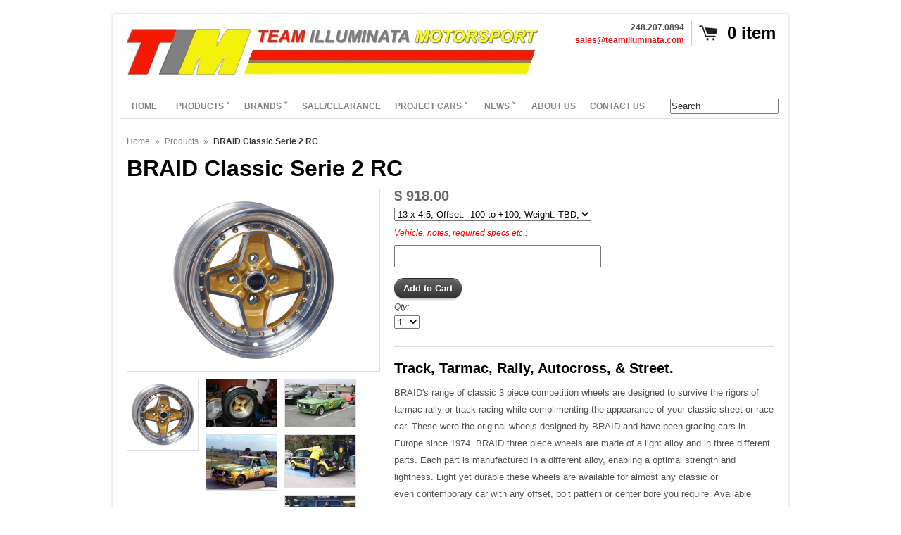

--- FILE ---
content_type: text/html; charset=utf-8
request_url: https://teamilluminata.com/products/classic-series-2rc
body_size: 20696
content:
<!DOCTYPE html>
<!--[if lt IE 7 ]> <html lang="en" class="no-js ie6"> <![endif]-->
<!--[if IE 7 ]>    <html lang="en" class="no-js ie7"> <![endif]-->
<!--[if IE 8 ]>    <html lang="en" class="no-js ie8"> <![endif]-->
<!--[if IE 9 ]>    <html lang="en" class="no-js ie9"> <![endif]-->
<!--[if (gt IE 9)|!(IE)]><!--> <html lang="en" class="no-js"> <!--<![endif]-->
<head>
<!-- Google tag (gtag.js) -->
<script async src="https://www.googletagmanager.com/gtag/js?id=G-RZ1R2EW06D"></script>
<script>
  window.dataLayer = window.dataLayer || [];
  function gtag(){dataLayer.push(arguments);}
  gtag('js', new Date());

  gtag('config', 'G-RZ1R2EW06D');
</script>
  
  <link rel="shortcut icon" href="//teamilluminata.com/cdn/shop/t/13/assets/favicon.png?v=110068498742539620491630506597" type="image/png" />
  <meta charset="utf-8" />
  <meta http-equiv="X-UA-Compatible" content="IE=edge,chrome=1" />

<title>BRAID Classic Serie 2 RC &ndash; Team Illuminata Motorsport</title>  <link rel="canonical" href="https://teamilluminata.com/products/classic-series-2rc" />

  <script>window.performance && window.performance.mark && window.performance.mark('shopify.content_for_header.start');</script><meta name="google-site-verification" content="Lq3gh5dS-NUjtcU_q9BWdHQQARcpA_92Pm7Yk8NjR2E">
<meta id="shopify-digital-wallet" name="shopify-digital-wallet" content="/7462755/digital_wallets/dialog">
<meta name="shopify-checkout-api-token" content="9656d7cc3203ab71d7020cc78acbce12">
<meta id="in-context-paypal-metadata" data-shop-id="7462755" data-venmo-supported="false" data-environment="production" data-locale="en_US" data-paypal-v4="true" data-currency="USD">
<link rel="alternate" type="application/json+oembed" href="https://teamilluminata.com/products/classic-series-2rc.oembed">
<script async="async" src="/checkouts/internal/preloads.js?locale=en-US"></script>
<link rel="preconnect" href="https://shop.app" crossorigin="anonymous">
<script async="async" src="https://shop.app/checkouts/internal/preloads.js?locale=en-US&shop_id=7462755" crossorigin="anonymous"></script>
<script id="shopify-features" type="application/json">{"accessToken":"9656d7cc3203ab71d7020cc78acbce12","betas":["rich-media-storefront-analytics"],"domain":"teamilluminata.com","predictiveSearch":true,"shopId":7462755,"locale":"en"}</script>
<script>var Shopify = Shopify || {};
Shopify.shop = "team-illuminata-motorsport.myshopify.com";
Shopify.locale = "en";
Shopify.currency = {"active":"USD","rate":"1.0"};
Shopify.country = "US";
Shopify.theme = {"name":"Expo with Installments message","id":120525979745,"schema_name":null,"schema_version":null,"theme_store_id":186,"role":"main"};
Shopify.theme.handle = "null";
Shopify.theme.style = {"id":null,"handle":null};
Shopify.cdnHost = "teamilluminata.com/cdn";
Shopify.routes = Shopify.routes || {};
Shopify.routes.root = "/";</script>
<script type="module">!function(o){(o.Shopify=o.Shopify||{}).modules=!0}(window);</script>
<script>!function(o){function n(){var o=[];function n(){o.push(Array.prototype.slice.apply(arguments))}return n.q=o,n}var t=o.Shopify=o.Shopify||{};t.loadFeatures=n(),t.autoloadFeatures=n()}(window);</script>
<script>
  window.ShopifyPay = window.ShopifyPay || {};
  window.ShopifyPay.apiHost = "shop.app\/pay";
  window.ShopifyPay.redirectState = null;
</script>
<script id="shop-js-analytics" type="application/json">{"pageType":"product"}</script>
<script defer="defer" async type="module" src="//teamilluminata.com/cdn/shopifycloud/shop-js/modules/v2/client.init-shop-cart-sync_C5BV16lS.en.esm.js"></script>
<script defer="defer" async type="module" src="//teamilluminata.com/cdn/shopifycloud/shop-js/modules/v2/chunk.common_CygWptCX.esm.js"></script>
<script type="module">
  await import("//teamilluminata.com/cdn/shopifycloud/shop-js/modules/v2/client.init-shop-cart-sync_C5BV16lS.en.esm.js");
await import("//teamilluminata.com/cdn/shopifycloud/shop-js/modules/v2/chunk.common_CygWptCX.esm.js");

  window.Shopify.SignInWithShop?.initShopCartSync?.({"fedCMEnabled":true,"windoidEnabled":true});

</script>
<script>
  window.Shopify = window.Shopify || {};
  if (!window.Shopify.featureAssets) window.Shopify.featureAssets = {};
  window.Shopify.featureAssets['shop-js'] = {"shop-cart-sync":["modules/v2/client.shop-cart-sync_ZFArdW7E.en.esm.js","modules/v2/chunk.common_CygWptCX.esm.js"],"init-fed-cm":["modules/v2/client.init-fed-cm_CmiC4vf6.en.esm.js","modules/v2/chunk.common_CygWptCX.esm.js"],"shop-button":["modules/v2/client.shop-button_tlx5R9nI.en.esm.js","modules/v2/chunk.common_CygWptCX.esm.js"],"shop-cash-offers":["modules/v2/client.shop-cash-offers_DOA2yAJr.en.esm.js","modules/v2/chunk.common_CygWptCX.esm.js","modules/v2/chunk.modal_D71HUcav.esm.js"],"init-windoid":["modules/v2/client.init-windoid_sURxWdc1.en.esm.js","modules/v2/chunk.common_CygWptCX.esm.js"],"shop-toast-manager":["modules/v2/client.shop-toast-manager_ClPi3nE9.en.esm.js","modules/v2/chunk.common_CygWptCX.esm.js"],"init-shop-email-lookup-coordinator":["modules/v2/client.init-shop-email-lookup-coordinator_B8hsDcYM.en.esm.js","modules/v2/chunk.common_CygWptCX.esm.js"],"init-shop-cart-sync":["modules/v2/client.init-shop-cart-sync_C5BV16lS.en.esm.js","modules/v2/chunk.common_CygWptCX.esm.js"],"avatar":["modules/v2/client.avatar_BTnouDA3.en.esm.js"],"pay-button":["modules/v2/client.pay-button_FdsNuTd3.en.esm.js","modules/v2/chunk.common_CygWptCX.esm.js"],"init-customer-accounts":["modules/v2/client.init-customer-accounts_DxDtT_ad.en.esm.js","modules/v2/client.shop-login-button_C5VAVYt1.en.esm.js","modules/v2/chunk.common_CygWptCX.esm.js","modules/v2/chunk.modal_D71HUcav.esm.js"],"init-shop-for-new-customer-accounts":["modules/v2/client.init-shop-for-new-customer-accounts_ChsxoAhi.en.esm.js","modules/v2/client.shop-login-button_C5VAVYt1.en.esm.js","modules/v2/chunk.common_CygWptCX.esm.js","modules/v2/chunk.modal_D71HUcav.esm.js"],"shop-login-button":["modules/v2/client.shop-login-button_C5VAVYt1.en.esm.js","modules/v2/chunk.common_CygWptCX.esm.js","modules/v2/chunk.modal_D71HUcav.esm.js"],"init-customer-accounts-sign-up":["modules/v2/client.init-customer-accounts-sign-up_CPSyQ0Tj.en.esm.js","modules/v2/client.shop-login-button_C5VAVYt1.en.esm.js","modules/v2/chunk.common_CygWptCX.esm.js","modules/v2/chunk.modal_D71HUcav.esm.js"],"shop-follow-button":["modules/v2/client.shop-follow-button_Cva4Ekp9.en.esm.js","modules/v2/chunk.common_CygWptCX.esm.js","modules/v2/chunk.modal_D71HUcav.esm.js"],"checkout-modal":["modules/v2/client.checkout-modal_BPM8l0SH.en.esm.js","modules/v2/chunk.common_CygWptCX.esm.js","modules/v2/chunk.modal_D71HUcav.esm.js"],"lead-capture":["modules/v2/client.lead-capture_Bi8yE_yS.en.esm.js","modules/v2/chunk.common_CygWptCX.esm.js","modules/v2/chunk.modal_D71HUcav.esm.js"],"shop-login":["modules/v2/client.shop-login_D6lNrXab.en.esm.js","modules/v2/chunk.common_CygWptCX.esm.js","modules/v2/chunk.modal_D71HUcav.esm.js"],"payment-terms":["modules/v2/client.payment-terms_CZxnsJam.en.esm.js","modules/v2/chunk.common_CygWptCX.esm.js","modules/v2/chunk.modal_D71HUcav.esm.js"]};
</script>
<script id="__st">var __st={"a":7462755,"offset":-18000,"reqid":"000d30be-e9dd-4abd-b0af-38c56a84d518-1768837621","pageurl":"teamilluminata.com\/products\/classic-series-2rc","u":"25cc9bc0e29b","p":"product","rtyp":"product","rid":6537701556321};</script>
<script>window.ShopifyPaypalV4VisibilityTracking = true;</script>
<script id="captcha-bootstrap">!function(){'use strict';const t='contact',e='account',n='new_comment',o=[[t,t],['blogs',n],['comments',n],[t,'customer']],c=[[e,'customer_login'],[e,'guest_login'],[e,'recover_customer_password'],[e,'create_customer']],r=t=>t.map((([t,e])=>`form[action*='/${t}']:not([data-nocaptcha='true']) input[name='form_type'][value='${e}']`)).join(','),a=t=>()=>t?[...document.querySelectorAll(t)].map((t=>t.form)):[];function s(){const t=[...o],e=r(t);return a(e)}const i='password',u='form_key',d=['recaptcha-v3-token','g-recaptcha-response','h-captcha-response',i],f=()=>{try{return window.sessionStorage}catch{return}},m='__shopify_v',_=t=>t.elements[u];function p(t,e,n=!1){try{const o=window.sessionStorage,c=JSON.parse(o.getItem(e)),{data:r}=function(t){const{data:e,action:n}=t;return t[m]||n?{data:e,action:n}:{data:t,action:n}}(c);for(const[e,n]of Object.entries(r))t.elements[e]&&(t.elements[e].value=n);n&&o.removeItem(e)}catch(o){console.error('form repopulation failed',{error:o})}}const l='form_type',E='cptcha';function T(t){t.dataset[E]=!0}const w=window,h=w.document,L='Shopify',v='ce_forms',y='captcha';let A=!1;((t,e)=>{const n=(g='f06e6c50-85a8-45c8-87d0-21a2b65856fe',I='https://cdn.shopify.com/shopifycloud/storefront-forms-hcaptcha/ce_storefront_forms_captcha_hcaptcha.v1.5.2.iife.js',D={infoText:'Protected by hCaptcha',privacyText:'Privacy',termsText:'Terms'},(t,e,n)=>{const o=w[L][v],c=o.bindForm;if(c)return c(t,g,e,D).then(n);var r;o.q.push([[t,g,e,D],n]),r=I,A||(h.body.append(Object.assign(h.createElement('script'),{id:'captcha-provider',async:!0,src:r})),A=!0)});var g,I,D;w[L]=w[L]||{},w[L][v]=w[L][v]||{},w[L][v].q=[],w[L][y]=w[L][y]||{},w[L][y].protect=function(t,e){n(t,void 0,e),T(t)},Object.freeze(w[L][y]),function(t,e,n,w,h,L){const[v,y,A,g]=function(t,e,n){const i=e?o:[],u=t?c:[],d=[...i,...u],f=r(d),m=r(i),_=r(d.filter((([t,e])=>n.includes(e))));return[a(f),a(m),a(_),s()]}(w,h,L),I=t=>{const e=t.target;return e instanceof HTMLFormElement?e:e&&e.form},D=t=>v().includes(t);t.addEventListener('submit',(t=>{const e=I(t);if(!e)return;const n=D(e)&&!e.dataset.hcaptchaBound&&!e.dataset.recaptchaBound,o=_(e),c=g().includes(e)&&(!o||!o.value);(n||c)&&t.preventDefault(),c&&!n&&(function(t){try{if(!f())return;!function(t){const e=f();if(!e)return;const n=_(t);if(!n)return;const o=n.value;o&&e.removeItem(o)}(t);const e=Array.from(Array(32),(()=>Math.random().toString(36)[2])).join('');!function(t,e){_(t)||t.append(Object.assign(document.createElement('input'),{type:'hidden',name:u})),t.elements[u].value=e}(t,e),function(t,e){const n=f();if(!n)return;const o=[...t.querySelectorAll(`input[type='${i}']`)].map((({name:t})=>t)),c=[...d,...o],r={};for(const[a,s]of new FormData(t).entries())c.includes(a)||(r[a]=s);n.setItem(e,JSON.stringify({[m]:1,action:t.action,data:r}))}(t,e)}catch(e){console.error('failed to persist form',e)}}(e),e.submit())}));const S=(t,e)=>{t&&!t.dataset[E]&&(n(t,e.some((e=>e===t))),T(t))};for(const o of['focusin','change'])t.addEventListener(o,(t=>{const e=I(t);D(e)&&S(e,y())}));const B=e.get('form_key'),M=e.get(l),P=B&&M;t.addEventListener('DOMContentLoaded',(()=>{const t=y();if(P)for(const e of t)e.elements[l].value===M&&p(e,B);[...new Set([...A(),...v().filter((t=>'true'===t.dataset.shopifyCaptcha))])].forEach((e=>S(e,t)))}))}(h,new URLSearchParams(w.location.search),n,t,e,['guest_login'])})(!0,!0)}();</script>
<script integrity="sha256-4kQ18oKyAcykRKYeNunJcIwy7WH5gtpwJnB7kiuLZ1E=" data-source-attribution="shopify.loadfeatures" defer="defer" src="//teamilluminata.com/cdn/shopifycloud/storefront/assets/storefront/load_feature-a0a9edcb.js" crossorigin="anonymous"></script>
<script crossorigin="anonymous" defer="defer" src="//teamilluminata.com/cdn/shopifycloud/storefront/assets/shopify_pay/storefront-65b4c6d7.js?v=20250812"></script>
<script data-source-attribution="shopify.dynamic_checkout.dynamic.init">var Shopify=Shopify||{};Shopify.PaymentButton=Shopify.PaymentButton||{isStorefrontPortableWallets:!0,init:function(){window.Shopify.PaymentButton.init=function(){};var t=document.createElement("script");t.src="https://teamilluminata.com/cdn/shopifycloud/portable-wallets/latest/portable-wallets.en.js",t.type="module",document.head.appendChild(t)}};
</script>
<script data-source-attribution="shopify.dynamic_checkout.buyer_consent">
  function portableWalletsHideBuyerConsent(e){var t=document.getElementById("shopify-buyer-consent"),n=document.getElementById("shopify-subscription-policy-button");t&&n&&(t.classList.add("hidden"),t.setAttribute("aria-hidden","true"),n.removeEventListener("click",e))}function portableWalletsShowBuyerConsent(e){var t=document.getElementById("shopify-buyer-consent"),n=document.getElementById("shopify-subscription-policy-button");t&&n&&(t.classList.remove("hidden"),t.removeAttribute("aria-hidden"),n.addEventListener("click",e))}window.Shopify?.PaymentButton&&(window.Shopify.PaymentButton.hideBuyerConsent=portableWalletsHideBuyerConsent,window.Shopify.PaymentButton.showBuyerConsent=portableWalletsShowBuyerConsent);
</script>
<script data-source-attribution="shopify.dynamic_checkout.cart.bootstrap">document.addEventListener("DOMContentLoaded",(function(){function t(){return document.querySelector("shopify-accelerated-checkout-cart, shopify-accelerated-checkout")}if(t())Shopify.PaymentButton.init();else{new MutationObserver((function(e,n){t()&&(Shopify.PaymentButton.init(),n.disconnect())})).observe(document.body,{childList:!0,subtree:!0})}}));
</script>
<link id="shopify-accelerated-checkout-styles" rel="stylesheet" media="screen" href="https://teamilluminata.com/cdn/shopifycloud/portable-wallets/latest/accelerated-checkout-backwards-compat.css" crossorigin="anonymous">
<style id="shopify-accelerated-checkout-cart">
        #shopify-buyer-consent {
  margin-top: 1em;
  display: inline-block;
  width: 100%;
}

#shopify-buyer-consent.hidden {
  display: none;
}

#shopify-subscription-policy-button {
  background: none;
  border: none;
  padding: 0;
  text-decoration: underline;
  font-size: inherit;
  cursor: pointer;
}

#shopify-subscription-policy-button::before {
  box-shadow: none;
}

      </style>

<script>window.performance && window.performance.mark && window.performance.mark('shopify.content_for_header.end');</script>

  
  <meta name="description" content="Track, Tarmac, Rally, Autocross, &amp;amp; Street.   [split] BRAID&#39;s range of classic 3 piece competition wheels are designed to survive the rigors of tarmac rally or track racing while complimenting the appearance of your classic street or race car. These were the original wheels designed by BRAID and have been gracing ca" />
  

  
  <meta property="og:type" content="product" />
  <meta property="og:title" content="BRAID Classic Serie 2 RC" />
  
  <meta property="og:image" content="http://teamilluminata.com/cdn/shop/files/serie_2rc_792db1a9-64cd-4aa0-a44b-f888ef24e8eb_grande.png?v=1740834023" />
  <meta property="og:image:secure_url" content="https://teamilluminata.com/cdn/shop/files/serie_2rc_792db1a9-64cd-4aa0-a44b-f888ef24e8eb_grande.png?v=1740834023" />
  
  <meta property="og:image" content="http://teamilluminata.com/cdn/shop/files/Braid-Wheels-Classic-Serie-2-RC-Classic2RC-14x9-14-x-9_-Offset_-100-to-_100_-Weight-TBD-g2m_500x_97c4fd0e-d093-4f91-8ed5-d824770906ef_grande.jpg?v=1740834023" />
  <meta property="og:image:secure_url" content="https://teamilluminata.com/cdn/shop/files/Braid-Wheels-Classic-Serie-2-RC-Classic2RC-14x9-14-x-9_-Offset_-100-to-_100_-Weight-TBD-g2m_500x_97c4fd0e-d093-4f91-8ed5-d824770906ef_grande.jpg?v=1740834023" />
  
  <meta property="og:image" content="http://teamilluminata.com/cdn/shop/files/Braid-Wheels-Classic-Serie-2-RC-Classic2RC-14x9-14-x-9_-Offset_-100-to-_100_-Weight-TBD-x3a_500x_ef737719-3edf-4249-9dbe-fcd57c2da0d2_grande.jpg?v=1740834023" />
  <meta property="og:image:secure_url" content="https://teamilluminata.com/cdn/shop/files/Braid-Wheels-Classic-Serie-2-RC-Classic2RC-14x9-14-x-9_-Offset_-100-to-_100_-Weight-TBD-x3a_500x_ef737719-3edf-4249-9dbe-fcd57c2da0d2_grande.jpg?v=1740834023" />
  
  <meta property="og:image" content="http://teamilluminata.com/cdn/shop/files/Braid-Wheels-Classic-Serie-2-RC-Classic2RC-14x9-14-x-9_-Offset_-100-to-_100_-Weight-TBD-d4q_500x_aae68c63-4869-4773-b566-01d63ea6c3d0_grande.jpg?v=1740834023" />
  <meta property="og:image:secure_url" content="https://teamilluminata.com/cdn/shop/files/Braid-Wheels-Classic-Serie-2-RC-Classic2RC-14x9-14-x-9_-Offset_-100-to-_100_-Weight-TBD-d4q_500x_aae68c63-4869-4773-b566-01d63ea6c3d0_grande.jpg?v=1740834023" />
  
  <meta property="og:image" content="http://teamilluminata.com/cdn/shop/files/Braid-Wheels-Classic-Serie-2-RC-Classic2RC-14x9-14-x-9_-Offset_-100-to-_100_-Weight-TBD-n5c_500x_0907a9a2-5481-4b34-a693-0bd9145e315d_grande.jpg?v=1740834023" />
  <meta property="og:image:secure_url" content="https://teamilluminata.com/cdn/shop/files/Braid-Wheels-Classic-Serie-2-RC-Classic2RC-14x9-14-x-9_-Offset_-100-to-_100_-Weight-TBD-n5c_500x_0907a9a2-5481-4b34-a693-0bd9145e315d_grande.jpg?v=1740834023" />
  
  <meta property="og:image" content="http://teamilluminata.com/cdn/shop/files/Braid-Wheels-Classic-Serie-2-RC-Classic2RC-14x9-14-x-9_-Offset_-100-to-_100_-Weight-TBD-b6j_500x_7dafb759-5256-438b-a695-f3dbbb2e6500_grande.jpg?v=1740834023" />
  <meta property="og:image:secure_url" content="https://teamilluminata.com/cdn/shop/files/Braid-Wheels-Classic-Serie-2-RC-Classic2RC-14x9-14-x-9_-Offset_-100-to-_100_-Weight-TBD-b6j_500x_7dafb759-5256-438b-a695-f3dbbb2e6500_grande.jpg?v=1740834023" />
  
  <meta property="og:price:amount" content="918.00" />
  <meta property="og:price:currency" content="USD" />



<meta property="og:description" content="Track, Tarmac, Rally, Autocross, &amp;amp; Street.   [split] BRAID&#39;s range of classic 3 piece competition wheels are designed to survive the rigors of tarmac rally or track racing while complimenting the appearance of your classic street or race car. These were the original wheels designed by BRAID and have been gracing ca" />

<meta property="og:url" content="https://teamilluminata.com/products/classic-series-2rc" />
<meta property="og:site_name" content="Team Illuminata Motorsport" />
  
 

  <meta name="twitter:card" content="product" />
  <meta name="twitter:title" content="BRAID Classic Serie 2 RC" />
  <meta name="twitter:description" content="Track, Tarmac, Rally, Autocross, &amp;amp; Street.   [split]BRAID&#39;s range of classic 3 piece competition wheels are designed to survive the rigors of tarmac rally or track racing while compli..." />
  <meta name="twitter:image" content="http://teamilluminata.com/cdn/shop/files/serie_2rc_792db1a9-64cd-4aa0-a44b-f888ef24e8eb_large.png?v=1740834023" />
  <meta name="twitter:label1" content="PRICE" />
  <meta name="twitter:data1" content="From $ 918.00 USD" />
  <meta name="twitter:label2" content="VENDOR" />
  <meta name="twitter:data2" content="BRAID" />


  <link href="//teamilluminata.com/cdn/shop/t/13/assets/reset.css?v=38988880943494880401630506608" rel="stylesheet" type="text/css" media="all" />
  <link href="//teamilluminata.com/cdn/shop/t/13/assets/shop.css?v=98441550539291488261703967893" rel="stylesheet" type="text/css" media="all" />

  <!--[if IE]>
  <link href="//teamilluminata.com/cdn/shop/t/13/assets/ie.css?v=108269836632875730081630506624" rel="stylesheet" type="text/css" media="all" />
  <![endif]-->
  <!--[if IE 9]>
  <link href="//teamilluminata.com/cdn/shop/t/13/assets/ie9.css?v=105384586227680509811630506602" rel="stylesheet" type="text/css" media="all" />
  <![endif]-->
  <!--[if IE 8]>
  <link href="//teamilluminata.com/cdn/shop/t/13/assets/ie8.css?v=111603181540343972631630506601" rel="stylesheet" type="text/css" media="all" />
  <![endif]-->
  <!--[if IE 7]>
  <link href="//teamilluminata.com/cdn/shop/t/13/assets/ie7.css?v=173378181123267971031630506601" rel="stylesheet" type="text/css" media="all" />
  <![endif]-->
  <!--[if lt IE 7 ]>
  <link href="//teamilluminata.com/cdn/shop/t/13/assets/ie6.css?v=76105847964199069671630506600" rel="stylesheet" type="text/css" media="all" />
  <![endif]-->

  <script src="//teamilluminata.com/cdn/shop/t/13/assets/modernizr.js?v=147981083846799747481630506608" type="text/javascript"></script>

  <script type="text/javascript" src="//ajax.googleapis.com/ajax/libs/jquery/1.7/jquery.min.js"></script>

  

  <script src="//teamilluminata.com/cdn/shopifycloud/storefront/assets/themes_support/option_selection-b017cd28.js" type="text/javascript"></script>
  <script src="//teamilluminata.com/cdn/shopifycloud/storefront/assets/themes_support/api.jquery-7ab1a3a4.js" type="text/javascript"></script>
  <script src="//teamilluminata.com/cdn/shop/t/13/assets/jquery.selectbox-0.2.min.js?v=132466615024001325741630506604" type="text/javascript"></script>
  <link href="//teamilluminata.com/cdn/shop/t/13/assets/jquery.selectbox.css?v=78222940749896370661709566091" rel="stylesheet" type="text/css" media="all" />
  <script src="//teamilluminata.com/cdn/shop/t/13/assets/ajaxify-shop.js?v=75011962877296308921630506624" type="text/javascript"></script>

  

  <script src="//teamilluminata.com/cdn/shop/t/13/assets/jquery-ui-1.8.6.js?v=108138107927768720921630506602" type="text/javascript"></script>
  <script src="//teamilluminata.com/cdn/shop/t/13/assets/jquery.cookie.js?v=180546688930259148121630506603" type="text/javascript"></script>
  <script src="//teamilluminata.com/cdn/shop/t/13/assets/jquery.slider.js?v=107590931238608458111630506605" type="text/javascript"></script>
  <script src="//teamilluminata.com/cdn/shop/t/13/assets/jquery.zoom.min.js?v=7098547149633335911630506606" type="text/javascript"></script>
  <script src="//teamilluminata.com/cdn/shop/t/13/assets/shop.js?v=178344477082029793381630506624" type="text/javascript"></script>

  

  <script type="text/javascript">
  Shopify.money_format = "$ {{amount}}";
  </script>

  

<script>
jQuery(document).ready(function($) {
	$(".size-all").after($(".size-10 x 4.5")).after($(".size-10 x 5")).after($(".size-10 x 5.5")).after($(".size-10 x 6")).after($(".size-10 x 6.5")).after($(".size-10 x 7")).after($(".size-10 x 7.5")).after($(".size-10 x 8")).after($(".size-10 x 8.5")).after($(".size-10 x 9")).after($(".size-10 x 9.5")).after($(".size-10 x 10")).after($(".size-10 x 10.5")).after($(".size-10 x 11")).after($(".size-10 x 11.5")).after($(".size-10 x 12")).after($(".size-10 x 12.5")).after($(".size-10 x 13")).after($(".size-10 x 13.5")).after($(".size-10 x 14")).after($(".size-10 x 14.5")).after($(".size-10 x 15")).after($(".size-13 x 4")).after($(".size-13 x 4.5")).after($(".size-13 x 5")).after($(".size-13 x 5.5")).after($(".size-13 x 6")).after($(".size-13 x 6.5")).after($(".size-13 x 7")).after($(".size-13 x 7.5")).after($(".size-13 x 8")).after($(".size-13 x 8.5")).after($(".size-13 x 9")).after($(".size-13 x 9.5")).after($(".size-13 x 10")).after($(".size-13 x 10.5")).after($(".size-13 x 11")).after($(".size-13 x 11.5")).after($(".size-13 x 12")).after($(".size-13 x 12.5")).after($(".size-13 x 13")).after($(".size-13 x 13.5")).after($(".size-13 x 14")).after($(".size-13 x 14.5")).after($(".size-13 x 15")).after($(".size-14 x 4")).after($(".size-14 x 4.5")).after($(".size-14 x 5")).after($(".size-14 x 5.5")).after($(".size-14 x 6")).after($(".size-14 x 6.5")).after($(".size-14 x 7")).after($(".size-14 x 7.5")).after($(".size-14 x 8")).after($(".size-14 x 8.5")).after($(".size-14 x 9")).after($(".size-14 x 9.5")).after($(".size-14 x 10")).after($(".size-14 x 10.5")).after($(".size-14 x 11")).after($(".size-14 x 11.5")).after($(".size-14 x 12")).after($(".size-14 x 12.5")).after($(".size-14 x 13")).after($(".size-14 x 13.5")).after($(".size-14 x 14")).after($(".size-14 x 14.5")).after($(".size-14 x 15")).after($(".size-15 x 4")).after($(".size-15 x 4.5")).after($(".size-15 x 5")).after($(".size-15 x 5.5")).after($(".size-15 x 6")).after($(".size-15 x 6.5")).after($(".size-15 x 7")).after($(".size-15 x 7.5")).after($(".size-15 x 8")).after($(".size-15 x 8.5")).after($(".size-15 x 9")).after($(".size-15 x 9.5")).after($(".size-15 x 10")).after($(".size-15 x 10.5")).after($(".size-15 x 11")).after($(".size-15 x 11.5")).after($(".size-15 x 12")).after($(".size-15 x 12.5")).after($(".size-15 x 13")).after($(".size-15 x 13.5")).after($(".size-15 x 14")).after($(".size-15 x 14.5")).after($(".size-15 x 15")).after($(".size-16 x 3")).after($(".size-16 x 3.5")).after($(".size-16 x 4")).after($(".size-16 x 4.5")).after($(".size-16 x 5")).after($(".size-16 x 5.5")).after($(".size-16 x 6")).after($(".size-16 x 6.5")).after($(".size-16 x 7")).after($(".size-16 x 7.5")).after($(".size-16 x 8")).after($(".size-16 x 8.5")).after($(".size-16 x 9")).after($(".size-16 x 9.5")).after($(".size-16 x 10")).after($(".size-16 x 10.5")).after($(".size-16 x 11")).after($(".size-16 x 11.5")).after($(".size-16 x 12")).after($(".size-16 x 12.5")).after($(".size-16 x 13")).after($(".size-16 x 13.5")).after($(".size-16 x 14")).after($(".size-16 x 14.5")).after($(".size-16 x 15")).after($(".size-17 x 4")).after($(".size-17 x 4.5")).after($(".size-17 x 5")).after($(".size-17 x 5.5")).after($(".size-17 x 6")).after($(".size-17 x 6.5")).after($(".size-17 x 7")).after($(".size-17 x 7.5")).after($(".size-17 x 8")).after($(".size-17 x 8.5")).after($(".size-17 x 9")).after($(".size-17 x 9.5")).after($(".size-17 x 10")).after($(".size-17 x 10.5")).after($(".size-17 x 11")).after($(".size-17 x 11.5")).after($(".size-17 x 12")).after($(".size-17 x 12.5")).after($(".size-17 x 13")).after($(".size-17 x 13.5")).after($(".size-17 x 14")).after($(".size-17 x 14.5")).after($(".size-17 x 15")).after($(".size-18 x 4")).after($(".size-18 x 4.5")).after($(".size-18 x 5")).after($(".size-18 x 5.5")).after($(".size-18 x 6")).after($(".size-18 x 6.5")).after($(".size-18 x 7")).after($(".size-18 x 7.5")).after($(".size-18 x 8")).after($(".size-18 x 8.5")).after($(".size-18 x 9")).after($(".size-18 x 9.5")).after($(".size-18 x 10")).after($(".size-18 x 10.5")).after($(".size-18 x 11")).after($(".size-18 x 11.5")).after($(".size-18 x 12")).after($(".size-18 x 12.5")).after($(".size-18 x 13")).after($(".size-18 x 13.5")).after($(".size-18 x 14")).after($(".size-18 x 14.5")).after($(".size-18 x 15")).after($(".size-19 x 4.5")).after($(".size-19 x 5")).after($(".size-19 x 5.5")).after($(".size-19 x 6")).after($(".size-19 x 6.5")).after($(".size-19 x 7")).after($(".size-19 x 7.5")).after($(".size-19 x 8")).after($(".size-19 x 8.5")).after($(".size-19 x 9")).after($(".size-19 x 9.5")).after($(".size-19 x 10")).after($(".size-19 x 10.5")).after($(".size-19 x 11")).after($(".size-19 x 11.5")).after($(".size-19 x 12")).after($(".size-19 x 12.5")).after($(".size-19 x 13")).after($(".size-19 x 13.5")).after($(".size-19 x 14")).after($(".size-19 x 14.5")).after($(".size-19 x 15")).after($(".size-20 x 4.5")).after($(".size-20 x 5")).after($(".size-20 x 5.5")).after($(".size-20 x 6")).after($(".size-20 x 6.5")).after($(".size-20 x 7")).after($(".size-20 x 7.5")).after($(".size-20 x 8")).after($(".size-20 x 8.5")).after($(".size-20 x 9")).after($(".size-20 x 9.5")).after($(".size-20 x 10")).after($(".size-20 x 10.5")).after($(".size-20 x 11")).after($(".size-20 x 11.5")).after($(".size-20 x 12")).after($(".size-20 x 12.5")).after($(".size-20 x 13")).after($(".size-20 x 13.5")).after($(".size-20 x 14")).after($(".size-20 x 14.5")).after($(".size-20 x 15")).after($(".size-21 x 4.5")).after($(".size-21 x 5")).after($(".size-21 x 5.5")).after($(".size-21 x 6")).after($(".size-21 x 6.5")).after($(".size-21 x 7")).after($(".size-21 x 7.5")).after($(".size-21 x 8")).after($(".size-21 x 8.5")).after($(".size-21 x 9")).after($(".size-21 x 9.5")).after($(".size-21 x 10")).after($(".size-21 x 10.5")).after($(".size-21 x 11")).after($(".size-21 x 11.5")).after($(".size-21 x 12")).after($(".size-21 x 12.5")).after($(".size-21 x 13")).after($(".size-21 x 13.5")).after($(".size-21 x 14")).after($(".size-21 x 14.5")).after($(".size-21 x 15")).after($(".size-22 x 4.5")).after($(".size-22 x 5")).after($(".size-22 x 5.5")).after($(".size-22 x 6")).after($(".size-22 x 6.5")).after($(".size-22 x 7")).after($(".size-22 x 7.5")).after($(".size-22 x 8")).after($(".size-22 x 8.5")).after($(".size-22 x 9")).after($(".size-22 x 9.5")).after($(".size-22 x 10")).after($(".size-22 x 10.5")).after($(".size-22 x 11")).after($(".size-22 x 11.5")).after($(".size-22 x 12")).after($(".size-22 x 12.5")).after($(".size-22 x 13")).after($(".size-22 x 13.5")).after($(".size-22 x 14")).after($(".size-22 x 14.5")).after($(".size-22 x 15"));
});
</script>
  
  <!-- Search Console -->
  <meta name="google-site-verification" content="MFYdQvBXn4fYpCe8m9br4s3826wAsvR8aiMh_72fC5s" />
  
<link href="https://monorail-edge.shopifysvc.com" rel="dns-prefetch">
<script>(function(){if ("sendBeacon" in navigator && "performance" in window) {try {var session_token_from_headers = performance.getEntriesByType('navigation')[0].serverTiming.find(x => x.name == '_s').description;} catch {var session_token_from_headers = undefined;}var session_cookie_matches = document.cookie.match(/_shopify_s=([^;]*)/);var session_token_from_cookie = session_cookie_matches && session_cookie_matches.length === 2 ? session_cookie_matches[1] : "";var session_token = session_token_from_headers || session_token_from_cookie || "";function handle_abandonment_event(e) {var entries = performance.getEntries().filter(function(entry) {return /monorail-edge.shopifysvc.com/.test(entry.name);});if (!window.abandonment_tracked && entries.length === 0) {window.abandonment_tracked = true;var currentMs = Date.now();var navigation_start = performance.timing.navigationStart;var payload = {shop_id: 7462755,url: window.location.href,navigation_start,duration: currentMs - navigation_start,session_token,page_type: "product"};window.navigator.sendBeacon("https://monorail-edge.shopifysvc.com/v1/produce", JSON.stringify({schema_id: "online_store_buyer_site_abandonment/1.1",payload: payload,metadata: {event_created_at_ms: currentMs,event_sent_at_ms: currentMs}}));}}window.addEventListener('pagehide', handle_abandonment_event);}}());</script>
<script id="web-pixels-manager-setup">(function e(e,d,r,n,o){if(void 0===o&&(o={}),!Boolean(null===(a=null===(i=window.Shopify)||void 0===i?void 0:i.analytics)||void 0===a?void 0:a.replayQueue)){var i,a;window.Shopify=window.Shopify||{};var t=window.Shopify;t.analytics=t.analytics||{};var s=t.analytics;s.replayQueue=[],s.publish=function(e,d,r){return s.replayQueue.push([e,d,r]),!0};try{self.performance.mark("wpm:start")}catch(e){}var l=function(){var e={modern:/Edge?\/(1{2}[4-9]|1[2-9]\d|[2-9]\d{2}|\d{4,})\.\d+(\.\d+|)|Firefox\/(1{2}[4-9]|1[2-9]\d|[2-9]\d{2}|\d{4,})\.\d+(\.\d+|)|Chrom(ium|e)\/(9{2}|\d{3,})\.\d+(\.\d+|)|(Maci|X1{2}).+ Version\/(15\.\d+|(1[6-9]|[2-9]\d|\d{3,})\.\d+)([,.]\d+|)( \(\w+\)|)( Mobile\/\w+|) Safari\/|Chrome.+OPR\/(9{2}|\d{3,})\.\d+\.\d+|(CPU[ +]OS|iPhone[ +]OS|CPU[ +]iPhone|CPU IPhone OS|CPU iPad OS)[ +]+(15[._]\d+|(1[6-9]|[2-9]\d|\d{3,})[._]\d+)([._]\d+|)|Android:?[ /-](13[3-9]|1[4-9]\d|[2-9]\d{2}|\d{4,})(\.\d+|)(\.\d+|)|Android.+Firefox\/(13[5-9]|1[4-9]\d|[2-9]\d{2}|\d{4,})\.\d+(\.\d+|)|Android.+Chrom(ium|e)\/(13[3-9]|1[4-9]\d|[2-9]\d{2}|\d{4,})\.\d+(\.\d+|)|SamsungBrowser\/([2-9]\d|\d{3,})\.\d+/,legacy:/Edge?\/(1[6-9]|[2-9]\d|\d{3,})\.\d+(\.\d+|)|Firefox\/(5[4-9]|[6-9]\d|\d{3,})\.\d+(\.\d+|)|Chrom(ium|e)\/(5[1-9]|[6-9]\d|\d{3,})\.\d+(\.\d+|)([\d.]+$|.*Safari\/(?![\d.]+ Edge\/[\d.]+$))|(Maci|X1{2}).+ Version\/(10\.\d+|(1[1-9]|[2-9]\d|\d{3,})\.\d+)([,.]\d+|)( \(\w+\)|)( Mobile\/\w+|) Safari\/|Chrome.+OPR\/(3[89]|[4-9]\d|\d{3,})\.\d+\.\d+|(CPU[ +]OS|iPhone[ +]OS|CPU[ +]iPhone|CPU IPhone OS|CPU iPad OS)[ +]+(10[._]\d+|(1[1-9]|[2-9]\d|\d{3,})[._]\d+)([._]\d+|)|Android:?[ /-](13[3-9]|1[4-9]\d|[2-9]\d{2}|\d{4,})(\.\d+|)(\.\d+|)|Mobile Safari.+OPR\/([89]\d|\d{3,})\.\d+\.\d+|Android.+Firefox\/(13[5-9]|1[4-9]\d|[2-9]\d{2}|\d{4,})\.\d+(\.\d+|)|Android.+Chrom(ium|e)\/(13[3-9]|1[4-9]\d|[2-9]\d{2}|\d{4,})\.\d+(\.\d+|)|Android.+(UC? ?Browser|UCWEB|U3)[ /]?(15\.([5-9]|\d{2,})|(1[6-9]|[2-9]\d|\d{3,})\.\d+)\.\d+|SamsungBrowser\/(5\.\d+|([6-9]|\d{2,})\.\d+)|Android.+MQ{2}Browser\/(14(\.(9|\d{2,})|)|(1[5-9]|[2-9]\d|\d{3,})(\.\d+|))(\.\d+|)|K[Aa][Ii]OS\/(3\.\d+|([4-9]|\d{2,})\.\d+)(\.\d+|)/},d=e.modern,r=e.legacy,n=navigator.userAgent;return n.match(d)?"modern":n.match(r)?"legacy":"unknown"}(),u="modern"===l?"modern":"legacy",c=(null!=n?n:{modern:"",legacy:""})[u],f=function(e){return[e.baseUrl,"/wpm","/b",e.hashVersion,"modern"===e.buildTarget?"m":"l",".js"].join("")}({baseUrl:d,hashVersion:r,buildTarget:u}),m=function(e){var d=e.version,r=e.bundleTarget,n=e.surface,o=e.pageUrl,i=e.monorailEndpoint;return{emit:function(e){var a=e.status,t=e.errorMsg,s=(new Date).getTime(),l=JSON.stringify({metadata:{event_sent_at_ms:s},events:[{schema_id:"web_pixels_manager_load/3.1",payload:{version:d,bundle_target:r,page_url:o,status:a,surface:n,error_msg:t},metadata:{event_created_at_ms:s}}]});if(!i)return console&&console.warn&&console.warn("[Web Pixels Manager] No Monorail endpoint provided, skipping logging."),!1;try{return self.navigator.sendBeacon.bind(self.navigator)(i,l)}catch(e){}var u=new XMLHttpRequest;try{return u.open("POST",i,!0),u.setRequestHeader("Content-Type","text/plain"),u.send(l),!0}catch(e){return console&&console.warn&&console.warn("[Web Pixels Manager] Got an unhandled error while logging to Monorail."),!1}}}}({version:r,bundleTarget:l,surface:e.surface,pageUrl:self.location.href,monorailEndpoint:e.monorailEndpoint});try{o.browserTarget=l,function(e){var d=e.src,r=e.async,n=void 0===r||r,o=e.onload,i=e.onerror,a=e.sri,t=e.scriptDataAttributes,s=void 0===t?{}:t,l=document.createElement("script"),u=document.querySelector("head"),c=document.querySelector("body");if(l.async=n,l.src=d,a&&(l.integrity=a,l.crossOrigin="anonymous"),s)for(var f in s)if(Object.prototype.hasOwnProperty.call(s,f))try{l.dataset[f]=s[f]}catch(e){}if(o&&l.addEventListener("load",o),i&&l.addEventListener("error",i),u)u.appendChild(l);else{if(!c)throw new Error("Did not find a head or body element to append the script");c.appendChild(l)}}({src:f,async:!0,onload:function(){if(!function(){var e,d;return Boolean(null===(d=null===(e=window.Shopify)||void 0===e?void 0:e.analytics)||void 0===d?void 0:d.initialized)}()){var d=window.webPixelsManager.init(e)||void 0;if(d){var r=window.Shopify.analytics;r.replayQueue.forEach((function(e){var r=e[0],n=e[1],o=e[2];d.publishCustomEvent(r,n,o)})),r.replayQueue=[],r.publish=d.publishCustomEvent,r.visitor=d.visitor,r.initialized=!0}}},onerror:function(){return m.emit({status:"failed",errorMsg:"".concat(f," has failed to load")})},sri:function(e){var d=/^sha384-[A-Za-z0-9+/=]+$/;return"string"==typeof e&&d.test(e)}(c)?c:"",scriptDataAttributes:o}),m.emit({status:"loading"})}catch(e){m.emit({status:"failed",errorMsg:(null==e?void 0:e.message)||"Unknown error"})}}})({shopId: 7462755,storefrontBaseUrl: "https://teamilluminata.com",extensionsBaseUrl: "https://extensions.shopifycdn.com/cdn/shopifycloud/web-pixels-manager",monorailEndpoint: "https://monorail-edge.shopifysvc.com/unstable/produce_batch",surface: "storefront-renderer",enabledBetaFlags: ["2dca8a86"],webPixelsConfigList: [{"id":"214237281","configuration":"{\"config\":\"{\\\"pixel_id\\\":\\\"GT-W6BGL39\\\",\\\"target_country\\\":\\\"US\\\",\\\"gtag_events\\\":[{\\\"type\\\":\\\"purchase\\\",\\\"action_label\\\":\\\"MC-BF2QZ4L9CK\\\"},{\\\"type\\\":\\\"page_view\\\",\\\"action_label\\\":\\\"MC-BF2QZ4L9CK\\\"},{\\\"type\\\":\\\"view_item\\\",\\\"action_label\\\":\\\"MC-BF2QZ4L9CK\\\"}],\\\"enable_monitoring_mode\\\":false}\"}","eventPayloadVersion":"v1","runtimeContext":"OPEN","scriptVersion":"b2a88bafab3e21179ed38636efcd8a93","type":"APP","apiClientId":1780363,"privacyPurposes":[],"dataSharingAdjustments":{"protectedCustomerApprovalScopes":["read_customer_address","read_customer_email","read_customer_name","read_customer_personal_data","read_customer_phone"]}},{"id":"shopify-app-pixel","configuration":"{}","eventPayloadVersion":"v1","runtimeContext":"STRICT","scriptVersion":"0450","apiClientId":"shopify-pixel","type":"APP","privacyPurposes":["ANALYTICS","MARKETING"]},{"id":"shopify-custom-pixel","eventPayloadVersion":"v1","runtimeContext":"LAX","scriptVersion":"0450","apiClientId":"shopify-pixel","type":"CUSTOM","privacyPurposes":["ANALYTICS","MARKETING"]}],isMerchantRequest: false,initData: {"shop":{"name":"Team Illuminata Motorsport","paymentSettings":{"currencyCode":"USD"},"myshopifyDomain":"team-illuminata-motorsport.myshopify.com","countryCode":"US","storefrontUrl":"https:\/\/teamilluminata.com"},"customer":null,"cart":null,"checkout":null,"productVariants":[{"price":{"amount":918.0,"currencyCode":"USD"},"product":{"title":"BRAID Classic Serie 2 RC","vendor":"BRAID","id":"6537701556321","untranslatedTitle":"BRAID Classic Serie 2 RC","url":"\/products\/classic-series-2rc","type":"Wheels"},"id":"41749022998625","image":{"src":"\/\/teamilluminata.com\/cdn\/shop\/files\/serie_2rc_792db1a9-64cd-4aa0-a44b-f888ef24e8eb.png?v=1740834023"},"sku":null,"title":"13 x 4.5; Offset: -100 to +100; Weight: TBD,","untranslatedTitle":"13 x 4.5; Offset: -100 to +100; Weight: TBD,"},{"price":{"amount":918.0,"currencyCode":"USD"},"product":{"title":"BRAID Classic Serie 2 RC","vendor":"BRAID","id":"6537701556321","untranslatedTitle":"BRAID Classic Serie 2 RC","url":"\/products\/classic-series-2rc","type":"Wheels"},"id":"41749023031393","image":{"src":"\/\/teamilluminata.com\/cdn\/shop\/files\/serie_2rc_792db1a9-64cd-4aa0-a44b-f888ef24e8eb.png?v=1740834023"},"sku":null,"title":"13 x 5.0; Offset: -100 to +100; Weight: TBD,","untranslatedTitle":"13 x 5.0; Offset: -100 to +100; Weight: TBD,"},{"price":{"amount":918.0,"currencyCode":"USD"},"product":{"title":"BRAID Classic Serie 2 RC","vendor":"BRAID","id":"6537701556321","untranslatedTitle":"BRAID Classic Serie 2 RC","url":"\/products\/classic-series-2rc","type":"Wheels"},"id":"41749023064161","image":{"src":"\/\/teamilluminata.com\/cdn\/shop\/files\/serie_2rc_792db1a9-64cd-4aa0-a44b-f888ef24e8eb.png?v=1740834023"},"sku":null,"title":"13 x 5.5; Offset: -100 to +100; Weight: TBD,","untranslatedTitle":"13 x 5.5; Offset: -100 to +100; Weight: TBD,"},{"price":{"amount":918.0,"currencyCode":"USD"},"product":{"title":"BRAID Classic Serie 2 RC","vendor":"BRAID","id":"6537701556321","untranslatedTitle":"BRAID Classic Serie 2 RC","url":"\/products\/classic-series-2rc","type":"Wheels"},"id":"41749023096929","image":{"src":"\/\/teamilluminata.com\/cdn\/shop\/files\/serie_2rc_792db1a9-64cd-4aa0-a44b-f888ef24e8eb.png?v=1740834023"},"sku":null,"title":"13 x 6.0; Offset: -100 to +100; Weight: TBD,","untranslatedTitle":"13 x 6.0; Offset: -100 to +100; Weight: TBD,"},{"price":{"amount":926.0,"currencyCode":"USD"},"product":{"title":"BRAID Classic Serie 2 RC","vendor":"BRAID","id":"6537701556321","untranslatedTitle":"BRAID Classic Serie 2 RC","url":"\/products\/classic-series-2rc","type":"Wheels"},"id":"41749023129697","image":{"src":"\/\/teamilluminata.com\/cdn\/shop\/files\/serie_2rc_792db1a9-64cd-4aa0-a44b-f888ef24e8eb.png?v=1740834023"},"sku":null,"title":"13 x 6.5; Offset: -100 to +100; Weight: TBD,","untranslatedTitle":"13 x 6.5; Offset: -100 to +100; Weight: TBD,"},{"price":{"amount":935.0,"currencyCode":"USD"},"product":{"title":"BRAID Classic Serie 2 RC","vendor":"BRAID","id":"6537701556321","untranslatedTitle":"BRAID Classic Serie 2 RC","url":"\/products\/classic-series-2rc","type":"Wheels"},"id":"41749023162465","image":{"src":"\/\/teamilluminata.com\/cdn\/shop\/files\/serie_2rc_792db1a9-64cd-4aa0-a44b-f888ef24e8eb.png?v=1740834023"},"sku":null,"title":"13 x 7.0; Offset: -100 to +100; Weight: TBD,","untranslatedTitle":"13 x 7.0; Offset: -100 to +100; Weight: TBD,"},{"price":{"amount":945.0,"currencyCode":"USD"},"product":{"title":"BRAID Classic Serie 2 RC","vendor":"BRAID","id":"6537701556321","untranslatedTitle":"BRAID Classic Serie 2 RC","url":"\/products\/classic-series-2rc","type":"Wheels"},"id":"41749023195233","image":{"src":"\/\/teamilluminata.com\/cdn\/shop\/files\/serie_2rc_792db1a9-64cd-4aa0-a44b-f888ef24e8eb.png?v=1740834023"},"sku":null,"title":"13 x 7.5; Offset: -100 to +100; Weight: TBD,","untranslatedTitle":"13 x 7.5; Offset: -100 to +100; Weight: TBD,"},{"price":{"amount":948.0,"currencyCode":"USD"},"product":{"title":"BRAID Classic Serie 2 RC","vendor":"BRAID","id":"6537701556321","untranslatedTitle":"BRAID Classic Serie 2 RC","url":"\/products\/classic-series-2rc","type":"Wheels"},"id":"41749023228001","image":{"src":"\/\/teamilluminata.com\/cdn\/shop\/files\/serie_2rc_792db1a9-64cd-4aa0-a44b-f888ef24e8eb.png?v=1740834023"},"sku":null,"title":"13 x 8.0; Offset: -100 to +100; Weight: TBD,","untranslatedTitle":"13 x 8.0; Offset: -100 to +100; Weight: TBD,"},{"price":{"amount":965.0,"currencyCode":"USD"},"product":{"title":"BRAID Classic Serie 2 RC","vendor":"BRAID","id":"6537701556321","untranslatedTitle":"BRAID Classic Serie 2 RC","url":"\/products\/classic-series-2rc","type":"Wheels"},"id":"41749023260769","image":{"src":"\/\/teamilluminata.com\/cdn\/shop\/files\/serie_2rc_792db1a9-64cd-4aa0-a44b-f888ef24e8eb.png?v=1740834023"},"sku":null,"title":"13 x 8.5; Offset: -100 to +100; Weight: TBD,","untranslatedTitle":"13 x 8.5; Offset: -100 to +100; Weight: TBD,"},{"price":{"amount":971.0,"currencyCode":"USD"},"product":{"title":"BRAID Classic Serie 2 RC","vendor":"BRAID","id":"6537701556321","untranslatedTitle":"BRAID Classic Serie 2 RC","url":"\/products\/classic-series-2rc","type":"Wheels"},"id":"41749023293537","image":{"src":"\/\/teamilluminata.com\/cdn\/shop\/files\/serie_2rc_792db1a9-64cd-4aa0-a44b-f888ef24e8eb.png?v=1740834023"},"sku":null,"title":"13 x 9.0; Offset: -100 to +100; Weight: TBD,","untranslatedTitle":"13 x 9.0; Offset: -100 to +100; Weight: TBD,"},{"price":{"amount":981.0,"currencyCode":"USD"},"product":{"title":"BRAID Classic Serie 2 RC","vendor":"BRAID","id":"6537701556321","untranslatedTitle":"BRAID Classic Serie 2 RC","url":"\/products\/classic-series-2rc","type":"Wheels"},"id":"41749023326305","image":{"src":"\/\/teamilluminata.com\/cdn\/shop\/files\/serie_2rc_792db1a9-64cd-4aa0-a44b-f888ef24e8eb.png?v=1740834023"},"sku":null,"title":"13 x 9.5; Offset: -100 to +100; Weight: TBD,","untranslatedTitle":"13 x 9.5; Offset: -100 to +100; Weight: TBD,"},{"price":{"amount":1014.0,"currencyCode":"USD"},"product":{"title":"BRAID Classic Serie 2 RC","vendor":"BRAID","id":"6537701556321","untranslatedTitle":"BRAID Classic Serie 2 RC","url":"\/products\/classic-series-2rc","type":"Wheels"},"id":"41749023359073","image":{"src":"\/\/teamilluminata.com\/cdn\/shop\/files\/serie_2rc_792db1a9-64cd-4aa0-a44b-f888ef24e8eb.png?v=1740834023"},"sku":null,"title":"13x10.5; Offset: -100 to +100; Weight: TBD,","untranslatedTitle":"13x10.5; Offset: -100 to +100; Weight: TBD,"},{"price":{"amount":995.0,"currencyCode":"USD"},"product":{"title":"BRAID Classic Serie 2 RC","vendor":"BRAID","id":"6537701556321","untranslatedTitle":"BRAID Classic Serie 2 RC","url":"\/products\/classic-series-2rc","type":"Wheels"},"id":"41749023391841","image":{"src":"\/\/teamilluminata.com\/cdn\/shop\/files\/serie_2rc_792db1a9-64cd-4aa0-a44b-f888ef24e8eb.png?v=1740834023"},"sku":null,"title":"13x10; Offset: -100 to +100; Weight: TBD,","untranslatedTitle":"13x10; Offset: -100 to +100; Weight: TBD,"},{"price":{"amount":1021.0,"currencyCode":"USD"},"product":{"title":"BRAID Classic Serie 2 RC","vendor":"BRAID","id":"6537701556321","untranslatedTitle":"BRAID Classic Serie 2 RC","url":"\/products\/classic-series-2rc","type":"Wheels"},"id":"41749023424609","image":{"src":"\/\/teamilluminata.com\/cdn\/shop\/files\/serie_2rc_792db1a9-64cd-4aa0-a44b-f888ef24e8eb.png?v=1740834023"},"sku":null,"title":"13x11.5; Offset: -100 to +100; Weight: TBD,","untranslatedTitle":"13x11.5; Offset: -100 to +100; Weight: TBD,"},{"price":{"amount":1020.0,"currencyCode":"USD"},"product":{"title":"BRAID Classic Serie 2 RC","vendor":"BRAID","id":"6537701556321","untranslatedTitle":"BRAID Classic Serie 2 RC","url":"\/products\/classic-series-2rc","type":"Wheels"},"id":"41749023457377","image":{"src":"\/\/teamilluminata.com\/cdn\/shop\/files\/serie_2rc_792db1a9-64cd-4aa0-a44b-f888ef24e8eb.png?v=1740834023"},"sku":null,"title":"13x11; Offset: -100 to +100; Weight: TBD,","untranslatedTitle":"13x11; Offset: -100 to +100; Weight: TBD,"},{"price":{"amount":1058.0,"currencyCode":"USD"},"product":{"title":"BRAID Classic Serie 2 RC","vendor":"BRAID","id":"6537701556321","untranslatedTitle":"BRAID Classic Serie 2 RC","url":"\/products\/classic-series-2rc","type":"Wheels"},"id":"41749023490145","image":{"src":"\/\/teamilluminata.com\/cdn\/shop\/files\/serie_2rc_792db1a9-64cd-4aa0-a44b-f888ef24e8eb.png?v=1740834023"},"sku":null,"title":"13x12.5; Offset: -100 to +100; Weight: TBD,","untranslatedTitle":"13x12.5; Offset: -100 to +100; Weight: TBD,"},{"price":{"amount":1040.0,"currencyCode":"USD"},"product":{"title":"BRAID Classic Serie 2 RC","vendor":"BRAID","id":"6537701556321","untranslatedTitle":"BRAID Classic Serie 2 RC","url":"\/products\/classic-series-2rc","type":"Wheels"},"id":"41749023522913","image":{"src":"\/\/teamilluminata.com\/cdn\/shop\/files\/serie_2rc_792db1a9-64cd-4aa0-a44b-f888ef24e8eb.png?v=1740834023"},"sku":null,"title":"13x12; Offset: -100 to +100; Weight: TBD,","untranslatedTitle":"13x12; Offset: -100 to +100; Weight: TBD,"},{"price":{"amount":1097.0,"currencyCode":"USD"},"product":{"title":"BRAID Classic Serie 2 RC","vendor":"BRAID","id":"6537701556321","untranslatedTitle":"BRAID Classic Serie 2 RC","url":"\/products\/classic-series-2rc","type":"Wheels"},"id":"41749023555681","image":{"src":"\/\/teamilluminata.com\/cdn\/shop\/files\/serie_2rc_792db1a9-64cd-4aa0-a44b-f888ef24e8eb.png?v=1740834023"},"sku":null,"title":"13x13.5; Offset: -100 to +100; Weight: TBD,","untranslatedTitle":"13x13.5; Offset: -100 to +100; Weight: TBD,"},{"price":{"amount":1061.0,"currencyCode":"USD"},"product":{"title":"BRAID Classic Serie 2 RC","vendor":"BRAID","id":"6537701556321","untranslatedTitle":"BRAID Classic Serie 2 RC","url":"\/products\/classic-series-2rc","type":"Wheels"},"id":"41749023588449","image":{"src":"\/\/teamilluminata.com\/cdn\/shop\/files\/serie_2rc_792db1a9-64cd-4aa0-a44b-f888ef24e8eb.png?v=1740834023"},"sku":null,"title":"13x13; Offset: -100 to +100; Weight: TBD,","untranslatedTitle":"13x13; Offset: -100 to +100; Weight: TBD,"},{"price":{"amount":1201.0,"currencyCode":"USD"},"product":{"title":"BRAID Classic Serie 2 RC","vendor":"BRAID","id":"6537701556321","untranslatedTitle":"BRAID Classic Serie 2 RC","url":"\/products\/classic-series-2rc","type":"Wheels"},"id":"41749023621217","image":{"src":"\/\/teamilluminata.com\/cdn\/shop\/files\/serie_2rc_792db1a9-64cd-4aa0-a44b-f888ef24e8eb.png?v=1740834023"},"sku":null,"title":"13x14.5; Offset: -100 to +100; Weight: TBD,","untranslatedTitle":"13x14.5; Offset: -100 to +100; Weight: TBD,"},{"price":{"amount":1146.0,"currencyCode":"USD"},"product":{"title":"BRAID Classic Serie 2 RC","vendor":"BRAID","id":"6537701556321","untranslatedTitle":"BRAID Classic Serie 2 RC","url":"\/products\/classic-series-2rc","type":"Wheels"},"id":"41749023653985","image":{"src":"\/\/teamilluminata.com\/cdn\/shop\/files\/serie_2rc_792db1a9-64cd-4aa0-a44b-f888ef24e8eb.png?v=1740834023"},"sku":null,"title":"13x14; Offset: -100 to +100; Weight: TBD,","untranslatedTitle":"13x14; Offset: -100 to +100; Weight: TBD,"},{"price":{"amount":1255.0,"currencyCode":"USD"},"product":{"title":"BRAID Classic Serie 2 RC","vendor":"BRAID","id":"6537701556321","untranslatedTitle":"BRAID Classic Serie 2 RC","url":"\/products\/classic-series-2rc","type":"Wheels"},"id":"41749023686753","image":{"src":"\/\/teamilluminata.com\/cdn\/shop\/files\/serie_2rc_792db1a9-64cd-4aa0-a44b-f888ef24e8eb.png?v=1740834023"},"sku":null,"title":"13x15; Offset: -100 to +100; Weight: TBD,","untranslatedTitle":"13x15; Offset: -100 to +100; Weight: TBD,"},{"price":{"amount":969.0,"currencyCode":"USD"},"product":{"title":"BRAID Classic Serie 2 RC","vendor":"BRAID","id":"6537701556321","untranslatedTitle":"BRAID Classic Serie 2 RC","url":"\/products\/classic-series-2rc","type":"Wheels"},"id":"41749023719521","image":{"src":"\/\/teamilluminata.com\/cdn\/shop\/files\/serie_2rc_792db1a9-64cd-4aa0-a44b-f888ef24e8eb.png?v=1740834023"},"sku":null,"title":"14 x 5.0; Offset: -100 to +100; Weight: TBD,","untranslatedTitle":"14 x 5.0; Offset: -100 to +100; Weight: TBD,"},{"price":{"amount":969.0,"currencyCode":"USD"},"product":{"title":"BRAID Classic Serie 2 RC","vendor":"BRAID","id":"6537701556321","untranslatedTitle":"BRAID Classic Serie 2 RC","url":"\/products\/classic-series-2rc","type":"Wheels"},"id":"41749023752289","image":{"src":"\/\/teamilluminata.com\/cdn\/shop\/files\/serie_2rc_792db1a9-64cd-4aa0-a44b-f888ef24e8eb.png?v=1740834023"},"sku":null,"title":"14 x 5.5; Offset: -100 to +100; Weight: TBD,","untranslatedTitle":"14 x 5.5; Offset: -100 to +100; Weight: TBD,"},{"price":{"amount":969.0,"currencyCode":"USD"},"product":{"title":"BRAID Classic Serie 2 RC","vendor":"BRAID","id":"6537701556321","untranslatedTitle":"BRAID Classic Serie 2 RC","url":"\/products\/classic-series-2rc","type":"Wheels"},"id":"41749023785057","image":{"src":"\/\/teamilluminata.com\/cdn\/shop\/files\/serie_2rc_792db1a9-64cd-4aa0-a44b-f888ef24e8eb.png?v=1740834023"},"sku":null,"title":"14 x 6.0; Offset: -100 to +100; Weight: TBD,","untranslatedTitle":"14 x 6.0; Offset: -100 to +100; Weight: TBD,"},{"price":{"amount":982.0,"currencyCode":"USD"},"product":{"title":"BRAID Classic Serie 2 RC","vendor":"BRAID","id":"6537701556321","untranslatedTitle":"BRAID Classic Serie 2 RC","url":"\/products\/classic-series-2rc","type":"Wheels"},"id":"41749023817825","image":{"src":"\/\/teamilluminata.com\/cdn\/shop\/files\/serie_2rc_792db1a9-64cd-4aa0-a44b-f888ef24e8eb.png?v=1740834023"},"sku":null,"title":"14 x 6.5; Offset: -100 to +100; Weight: TBD,","untranslatedTitle":"14 x 6.5; Offset: -100 to +100; Weight: TBD,"},{"price":{"amount":987.0,"currencyCode":"USD"},"product":{"title":"BRAID Classic Serie 2 RC","vendor":"BRAID","id":"6537701556321","untranslatedTitle":"BRAID Classic Serie 2 RC","url":"\/products\/classic-series-2rc","type":"Wheels"},"id":"41749023850593","image":{"src":"\/\/teamilluminata.com\/cdn\/shop\/files\/serie_2rc_792db1a9-64cd-4aa0-a44b-f888ef24e8eb.png?v=1740834023"},"sku":null,"title":"14 x 7.0; Offset: -100 to +100; Weight: TBD,","untranslatedTitle":"14 x 7.0; Offset: -100 to +100; Weight: TBD,"},{"price":{"amount":1002.0,"currencyCode":"USD"},"product":{"title":"BRAID Classic Serie 2 RC","vendor":"BRAID","id":"6537701556321","untranslatedTitle":"BRAID Classic Serie 2 RC","url":"\/products\/classic-series-2rc","type":"Wheels"},"id":"41749023883361","image":{"src":"\/\/teamilluminata.com\/cdn\/shop\/files\/serie_2rc_792db1a9-64cd-4aa0-a44b-f888ef24e8eb.png?v=1740834023"},"sku":null,"title":"14 x 7.5; Offset: -100 to +100; Weight: TBD,","untranslatedTitle":"14 x 7.5; Offset: -100 to +100; Weight: TBD,"},{"price":{"amount":1005.0,"currencyCode":"USD"},"product":{"title":"BRAID Classic Serie 2 RC","vendor":"BRAID","id":"6537701556321","untranslatedTitle":"BRAID Classic Serie 2 RC","url":"\/products\/classic-series-2rc","type":"Wheels"},"id":"41749023916129","image":{"src":"\/\/teamilluminata.com\/cdn\/shop\/files\/serie_2rc_792db1a9-64cd-4aa0-a44b-f888ef24e8eb.png?v=1740834023"},"sku":null,"title":"14 x 8.0; Offset: -100 to +100; Weight: TBD,","untranslatedTitle":"14 x 8.0; Offset: -100 to +100; Weight: TBD,"},{"price":{"amount":1034.0,"currencyCode":"USD"},"product":{"title":"BRAID Classic Serie 2 RC","vendor":"BRAID","id":"6537701556321","untranslatedTitle":"BRAID Classic Serie 2 RC","url":"\/products\/classic-series-2rc","type":"Wheels"},"id":"41749023948897","image":{"src":"\/\/teamilluminata.com\/cdn\/shop\/files\/serie_2rc_792db1a9-64cd-4aa0-a44b-f888ef24e8eb.png?v=1740834023"},"sku":null,"title":"14 x 8.5; Offset: -100 to +100; Weight: TBD,","untranslatedTitle":"14 x 8.5; Offset: -100 to +100; Weight: TBD,"},{"price":{"amount":1038.0,"currencyCode":"USD"},"product":{"title":"BRAID Classic Serie 2 RC","vendor":"BRAID","id":"6537701556321","untranslatedTitle":"BRAID Classic Serie 2 RC","url":"\/products\/classic-series-2rc","type":"Wheels"},"id":"41749023981665","image":{"src":"\/\/teamilluminata.com\/cdn\/shop\/files\/serie_2rc_792db1a9-64cd-4aa0-a44b-f888ef24e8eb.png?v=1740834023"},"sku":null,"title":"14 x 9.0; Offset: -100 to +100; Weight: TBD,","untranslatedTitle":"14 x 9.0; Offset: -100 to +100; Weight: TBD,"}],"purchasingCompany":null},},"https://teamilluminata.com/cdn","fcfee988w5aeb613cpc8e4bc33m6693e112",{"modern":"","legacy":""},{"shopId":"7462755","storefrontBaseUrl":"https:\/\/teamilluminata.com","extensionBaseUrl":"https:\/\/extensions.shopifycdn.com\/cdn\/shopifycloud\/web-pixels-manager","surface":"storefront-renderer","enabledBetaFlags":"[\"2dca8a86\"]","isMerchantRequest":"false","hashVersion":"fcfee988w5aeb613cpc8e4bc33m6693e112","publish":"custom","events":"[[\"page_viewed\",{}],[\"product_viewed\",{\"productVariant\":{\"price\":{\"amount\":918.0,\"currencyCode\":\"USD\"},\"product\":{\"title\":\"BRAID Classic Serie 2 RC\",\"vendor\":\"BRAID\",\"id\":\"6537701556321\",\"untranslatedTitle\":\"BRAID Classic Serie 2 RC\",\"url\":\"\/products\/classic-series-2rc\",\"type\":\"Wheels\"},\"id\":\"41749022998625\",\"image\":{\"src\":\"\/\/teamilluminata.com\/cdn\/shop\/files\/serie_2rc_792db1a9-64cd-4aa0-a44b-f888ef24e8eb.png?v=1740834023\"},\"sku\":null,\"title\":\"13 x 4.5; Offset: -100 to +100; Weight: TBD,\",\"untranslatedTitle\":\"13 x 4.5; Offset: -100 to +100; Weight: TBD,\"}}]]"});</script><script>
  window.ShopifyAnalytics = window.ShopifyAnalytics || {};
  window.ShopifyAnalytics.meta = window.ShopifyAnalytics.meta || {};
  window.ShopifyAnalytics.meta.currency = 'USD';
  var meta = {"product":{"id":6537701556321,"gid":"gid:\/\/shopify\/Product\/6537701556321","vendor":"BRAID","type":"Wheels","handle":"classic-series-2rc","variants":[{"id":41749022998625,"price":91800,"name":"BRAID Classic Serie 2 RC - 13 x 4.5; Offset: -100 to +100; Weight: TBD,","public_title":"13 x 4.5; Offset: -100 to +100; Weight: TBD,","sku":null},{"id":41749023031393,"price":91800,"name":"BRAID Classic Serie 2 RC - 13 x 5.0; Offset: -100 to +100; Weight: TBD,","public_title":"13 x 5.0; Offset: -100 to +100; Weight: TBD,","sku":null},{"id":41749023064161,"price":91800,"name":"BRAID Classic Serie 2 RC - 13 x 5.5; Offset: -100 to +100; Weight: TBD,","public_title":"13 x 5.5; Offset: -100 to +100; Weight: TBD,","sku":null},{"id":41749023096929,"price":91800,"name":"BRAID Classic Serie 2 RC - 13 x 6.0; Offset: -100 to +100; Weight: TBD,","public_title":"13 x 6.0; Offset: -100 to +100; Weight: TBD,","sku":null},{"id":41749023129697,"price":92600,"name":"BRAID Classic Serie 2 RC - 13 x 6.5; Offset: -100 to +100; Weight: TBD,","public_title":"13 x 6.5; Offset: -100 to +100; Weight: TBD,","sku":null},{"id":41749023162465,"price":93500,"name":"BRAID Classic Serie 2 RC - 13 x 7.0; Offset: -100 to +100; Weight: TBD,","public_title":"13 x 7.0; Offset: -100 to +100; Weight: TBD,","sku":null},{"id":41749023195233,"price":94500,"name":"BRAID Classic Serie 2 RC - 13 x 7.5; Offset: -100 to +100; Weight: TBD,","public_title":"13 x 7.5; Offset: -100 to +100; Weight: TBD,","sku":null},{"id":41749023228001,"price":94800,"name":"BRAID Classic Serie 2 RC - 13 x 8.0; Offset: -100 to +100; Weight: TBD,","public_title":"13 x 8.0; Offset: -100 to +100; Weight: TBD,","sku":null},{"id":41749023260769,"price":96500,"name":"BRAID Classic Serie 2 RC - 13 x 8.5; Offset: -100 to +100; Weight: TBD,","public_title":"13 x 8.5; Offset: -100 to +100; Weight: TBD,","sku":null},{"id":41749023293537,"price":97100,"name":"BRAID Classic Serie 2 RC - 13 x 9.0; Offset: -100 to +100; Weight: TBD,","public_title":"13 x 9.0; Offset: -100 to +100; Weight: TBD,","sku":null},{"id":41749023326305,"price":98100,"name":"BRAID Classic Serie 2 RC - 13 x 9.5; Offset: -100 to +100; Weight: TBD,","public_title":"13 x 9.5; Offset: -100 to +100; Weight: TBD,","sku":null},{"id":41749023359073,"price":101400,"name":"BRAID Classic Serie 2 RC - 13x10.5; Offset: -100 to +100; Weight: TBD,","public_title":"13x10.5; Offset: -100 to +100; Weight: TBD,","sku":null},{"id":41749023391841,"price":99500,"name":"BRAID Classic Serie 2 RC - 13x10; Offset: -100 to +100; Weight: TBD,","public_title":"13x10; Offset: -100 to +100; Weight: TBD,","sku":null},{"id":41749023424609,"price":102100,"name":"BRAID Classic Serie 2 RC - 13x11.5; Offset: -100 to +100; Weight: TBD,","public_title":"13x11.5; Offset: -100 to +100; Weight: TBD,","sku":null},{"id":41749023457377,"price":102000,"name":"BRAID Classic Serie 2 RC - 13x11; Offset: -100 to +100; Weight: TBD,","public_title":"13x11; Offset: -100 to +100; Weight: TBD,","sku":null},{"id":41749023490145,"price":105800,"name":"BRAID Classic Serie 2 RC - 13x12.5; Offset: -100 to +100; Weight: TBD,","public_title":"13x12.5; Offset: -100 to +100; Weight: TBD,","sku":null},{"id":41749023522913,"price":104000,"name":"BRAID Classic Serie 2 RC - 13x12; Offset: -100 to +100; Weight: TBD,","public_title":"13x12; Offset: -100 to +100; Weight: TBD,","sku":null},{"id":41749023555681,"price":109700,"name":"BRAID Classic Serie 2 RC - 13x13.5; Offset: -100 to +100; Weight: TBD,","public_title":"13x13.5; Offset: -100 to +100; Weight: TBD,","sku":null},{"id":41749023588449,"price":106100,"name":"BRAID Classic Serie 2 RC - 13x13; Offset: -100 to +100; Weight: TBD,","public_title":"13x13; Offset: -100 to +100; Weight: TBD,","sku":null},{"id":41749023621217,"price":120100,"name":"BRAID Classic Serie 2 RC - 13x14.5; Offset: -100 to +100; Weight: TBD,","public_title":"13x14.5; Offset: -100 to +100; Weight: TBD,","sku":null},{"id":41749023653985,"price":114600,"name":"BRAID Classic Serie 2 RC - 13x14; Offset: -100 to +100; Weight: TBD,","public_title":"13x14; Offset: -100 to +100; Weight: TBD,","sku":null},{"id":41749023686753,"price":125500,"name":"BRAID Classic Serie 2 RC - 13x15; Offset: -100 to +100; Weight: TBD,","public_title":"13x15; Offset: -100 to +100; Weight: TBD,","sku":null},{"id":41749023719521,"price":96900,"name":"BRAID Classic Serie 2 RC - 14 x 5.0; Offset: -100 to +100; Weight: TBD,","public_title":"14 x 5.0; Offset: -100 to +100; Weight: TBD,","sku":null},{"id":41749023752289,"price":96900,"name":"BRAID Classic Serie 2 RC - 14 x 5.5; Offset: -100 to +100; Weight: TBD,","public_title":"14 x 5.5; Offset: -100 to +100; Weight: TBD,","sku":null},{"id":41749023785057,"price":96900,"name":"BRAID Classic Serie 2 RC - 14 x 6.0; Offset: -100 to +100; Weight: TBD,","public_title":"14 x 6.0; Offset: -100 to +100; Weight: TBD,","sku":null},{"id":41749023817825,"price":98200,"name":"BRAID Classic Serie 2 RC - 14 x 6.5; Offset: -100 to +100; Weight: TBD,","public_title":"14 x 6.5; Offset: -100 to +100; Weight: TBD,","sku":null},{"id":41749023850593,"price":98700,"name":"BRAID Classic Serie 2 RC - 14 x 7.0; Offset: -100 to +100; Weight: TBD,","public_title":"14 x 7.0; Offset: -100 to +100; Weight: TBD,","sku":null},{"id":41749023883361,"price":100200,"name":"BRAID Classic Serie 2 RC - 14 x 7.5; Offset: -100 to +100; Weight: TBD,","public_title":"14 x 7.5; Offset: -100 to +100; Weight: TBD,","sku":null},{"id":41749023916129,"price":100500,"name":"BRAID Classic Serie 2 RC - 14 x 8.0; Offset: -100 to +100; Weight: TBD,","public_title":"14 x 8.0; Offset: -100 to +100; Weight: TBD,","sku":null},{"id":41749023948897,"price":103400,"name":"BRAID Classic Serie 2 RC - 14 x 8.5; Offset: -100 to +100; Weight: TBD,","public_title":"14 x 8.5; Offset: -100 to +100; Weight: TBD,","sku":null},{"id":41749023981665,"price":103800,"name":"BRAID Classic Serie 2 RC - 14 x 9.0; Offset: -100 to +100; Weight: TBD,","public_title":"14 x 9.0; Offset: -100 to +100; Weight: TBD,","sku":null}],"remote":false},"page":{"pageType":"product","resourceType":"product","resourceId":6537701556321,"requestId":"000d30be-e9dd-4abd-b0af-38c56a84d518-1768837621"}};
  for (var attr in meta) {
    window.ShopifyAnalytics.meta[attr] = meta[attr];
  }
</script>
<script class="analytics">
  (function () {
    var customDocumentWrite = function(content) {
      var jquery = null;

      if (window.jQuery) {
        jquery = window.jQuery;
      } else if (window.Checkout && window.Checkout.$) {
        jquery = window.Checkout.$;
      }

      if (jquery) {
        jquery('body').append(content);
      }
    };

    var hasLoggedConversion = function(token) {
      if (token) {
        return document.cookie.indexOf('loggedConversion=' + token) !== -1;
      }
      return false;
    }

    var setCookieIfConversion = function(token) {
      if (token) {
        var twoMonthsFromNow = new Date(Date.now());
        twoMonthsFromNow.setMonth(twoMonthsFromNow.getMonth() + 2);

        document.cookie = 'loggedConversion=' + token + '; expires=' + twoMonthsFromNow;
      }
    }

    var trekkie = window.ShopifyAnalytics.lib = window.trekkie = window.trekkie || [];
    if (trekkie.integrations) {
      return;
    }
    trekkie.methods = [
      'identify',
      'page',
      'ready',
      'track',
      'trackForm',
      'trackLink'
    ];
    trekkie.factory = function(method) {
      return function() {
        var args = Array.prototype.slice.call(arguments);
        args.unshift(method);
        trekkie.push(args);
        return trekkie;
      };
    };
    for (var i = 0; i < trekkie.methods.length; i++) {
      var key = trekkie.methods[i];
      trekkie[key] = trekkie.factory(key);
    }
    trekkie.load = function(config) {
      trekkie.config = config || {};
      trekkie.config.initialDocumentCookie = document.cookie;
      var first = document.getElementsByTagName('script')[0];
      var script = document.createElement('script');
      script.type = 'text/javascript';
      script.onerror = function(e) {
        var scriptFallback = document.createElement('script');
        scriptFallback.type = 'text/javascript';
        scriptFallback.onerror = function(error) {
                var Monorail = {
      produce: function produce(monorailDomain, schemaId, payload) {
        var currentMs = new Date().getTime();
        var event = {
          schema_id: schemaId,
          payload: payload,
          metadata: {
            event_created_at_ms: currentMs,
            event_sent_at_ms: currentMs
          }
        };
        return Monorail.sendRequest("https://" + monorailDomain + "/v1/produce", JSON.stringify(event));
      },
      sendRequest: function sendRequest(endpointUrl, payload) {
        // Try the sendBeacon API
        if (window && window.navigator && typeof window.navigator.sendBeacon === 'function' && typeof window.Blob === 'function' && !Monorail.isIos12()) {
          var blobData = new window.Blob([payload], {
            type: 'text/plain'
          });

          if (window.navigator.sendBeacon(endpointUrl, blobData)) {
            return true;
          } // sendBeacon was not successful

        } // XHR beacon

        var xhr = new XMLHttpRequest();

        try {
          xhr.open('POST', endpointUrl);
          xhr.setRequestHeader('Content-Type', 'text/plain');
          xhr.send(payload);
        } catch (e) {
          console.log(e);
        }

        return false;
      },
      isIos12: function isIos12() {
        return window.navigator.userAgent.lastIndexOf('iPhone; CPU iPhone OS 12_') !== -1 || window.navigator.userAgent.lastIndexOf('iPad; CPU OS 12_') !== -1;
      }
    };
    Monorail.produce('monorail-edge.shopifysvc.com',
      'trekkie_storefront_load_errors/1.1',
      {shop_id: 7462755,
      theme_id: 120525979745,
      app_name: "storefront",
      context_url: window.location.href,
      source_url: "//teamilluminata.com/cdn/s/trekkie.storefront.cd680fe47e6c39ca5d5df5f0a32d569bc48c0f27.min.js"});

        };
        scriptFallback.async = true;
        scriptFallback.src = '//teamilluminata.com/cdn/s/trekkie.storefront.cd680fe47e6c39ca5d5df5f0a32d569bc48c0f27.min.js';
        first.parentNode.insertBefore(scriptFallback, first);
      };
      script.async = true;
      script.src = '//teamilluminata.com/cdn/s/trekkie.storefront.cd680fe47e6c39ca5d5df5f0a32d569bc48c0f27.min.js';
      first.parentNode.insertBefore(script, first);
    };
    trekkie.load(
      {"Trekkie":{"appName":"storefront","development":false,"defaultAttributes":{"shopId":7462755,"isMerchantRequest":null,"themeId":120525979745,"themeCityHash":"2881073661310117637","contentLanguage":"en","currency":"USD","eventMetadataId":"eabd2e6c-b611-4ead-9572-4594f94c4373"},"isServerSideCookieWritingEnabled":true,"monorailRegion":"shop_domain","enabledBetaFlags":["65f19447"]},"Session Attribution":{},"S2S":{"facebookCapiEnabled":false,"source":"trekkie-storefront-renderer","apiClientId":580111}}
    );

    var loaded = false;
    trekkie.ready(function() {
      if (loaded) return;
      loaded = true;

      window.ShopifyAnalytics.lib = window.trekkie;

      var originalDocumentWrite = document.write;
      document.write = customDocumentWrite;
      try { window.ShopifyAnalytics.merchantGoogleAnalytics.call(this); } catch(error) {};
      document.write = originalDocumentWrite;

      window.ShopifyAnalytics.lib.page(null,{"pageType":"product","resourceType":"product","resourceId":6537701556321,"requestId":"000d30be-e9dd-4abd-b0af-38c56a84d518-1768837621","shopifyEmitted":true});

      var match = window.location.pathname.match(/checkouts\/(.+)\/(thank_you|post_purchase)/)
      var token = match? match[1]: undefined;
      if (!hasLoggedConversion(token)) {
        setCookieIfConversion(token);
        window.ShopifyAnalytics.lib.track("Viewed Product",{"currency":"USD","variantId":41749022998625,"productId":6537701556321,"productGid":"gid:\/\/shopify\/Product\/6537701556321","name":"BRAID Classic Serie 2 RC - 13 x 4.5; Offset: -100 to +100; Weight: TBD,","price":"918.00","sku":null,"brand":"BRAID","variant":"13 x 4.5; Offset: -100 to +100; Weight: TBD,","category":"Wheels","nonInteraction":true,"remote":false},undefined,undefined,{"shopifyEmitted":true});
      window.ShopifyAnalytics.lib.track("monorail:\/\/trekkie_storefront_viewed_product\/1.1",{"currency":"USD","variantId":41749022998625,"productId":6537701556321,"productGid":"gid:\/\/shopify\/Product\/6537701556321","name":"BRAID Classic Serie 2 RC - 13 x 4.5; Offset: -100 to +100; Weight: TBD,","price":"918.00","sku":null,"brand":"BRAID","variant":"13 x 4.5; Offset: -100 to +100; Weight: TBD,","category":"Wheels","nonInteraction":true,"remote":false,"referer":"https:\/\/teamilluminata.com\/products\/classic-series-2rc"});
      }
    });


        var eventsListenerScript = document.createElement('script');
        eventsListenerScript.async = true;
        eventsListenerScript.src = "//teamilluminata.com/cdn/shopifycloud/storefront/assets/shop_events_listener-3da45d37.js";
        document.getElementsByTagName('head')[0].appendChild(eventsListenerScript);

})();</script>
  <script>
  if (!window.ga || (window.ga && typeof window.ga !== 'function')) {
    window.ga = function ga() {
      (window.ga.q = window.ga.q || []).push(arguments);
      if (window.Shopify && window.Shopify.analytics && typeof window.Shopify.analytics.publish === 'function') {
        window.Shopify.analytics.publish("ga_stub_called", {}, {sendTo: "google_osp_migration"});
      }
      console.error("Shopify's Google Analytics stub called with:", Array.from(arguments), "\nSee https://help.shopify.com/manual/promoting-marketing/pixels/pixel-migration#google for more information.");
    };
    if (window.Shopify && window.Shopify.analytics && typeof window.Shopify.analytics.publish === 'function') {
      window.Shopify.analytics.publish("ga_stub_initialized", {}, {sendTo: "google_osp_migration"});
    }
  }
</script>
<script
  defer
  src="https://teamilluminata.com/cdn/shopifycloud/perf-kit/shopify-perf-kit-3.0.4.min.js"
  data-application="storefront-renderer"
  data-shop-id="7462755"
  data-render-region="gcp-us-central1"
  data-page-type="product"
  data-theme-instance-id="120525979745"
  data-theme-name=""
  data-theme-version=""
  data-monorail-region="shop_domain"
  data-resource-timing-sampling-rate="10"
  data-shs="true"
  data-shs-beacon="true"
  data-shs-export-with-fetch="true"
  data-shs-logs-sample-rate="1"
  data-shs-beacon-endpoint="https://teamilluminata.com/api/collect"
></script>
</head>

<body>
  <div class="wrapper clearfix">
    <header class="clearfix">
      <div class="logo">
        
        <a href="/" class="shop_logo"><img src="//teamilluminata.com/cdn/shop/t/13/assets/logo.png?v=134346906458552702901630506607" alt="Team Illuminata Motorsport" class="png_bg" /></a>
        
      </div> <!-- /.logo -->
      <div class="fr clearfix">
        <div class="fr cart-summary">
          <span class="cart">
            <h3>
              <a href="/cart">
                <span class="cart-total-items clearfix">
                  
                  <span class="total_price fl">0 item</span>
                  
                </span>
              </a>
            </h3>
          </span>
          <div id="item-added" style="display:none;"></div>
        </div> <!-- /.cart-summary -->
        <div class="fr contact-info">
          <span class="tel">248.207.0894</span>
          <span class="email"><a href="mailto:sales@teamilluminata.com">sales@teamilluminata.com</a></span>
        </div>
      </div>
    </header>

    <nav class="main">
      <ul class="clearfix">
        
        
        <li>
        <a href="/" class=""><span>Home</span></a>
        
        
      </li>
      
      
        
      <li class="dropdown"><a href="/collections/all" class=""><span>Products ˅</span></a>
        <ul class="dropdown">
          
          <li><a href="/collections/brakes">Brake Kits</a></li>
          
          <li><a href="/collections/exterior">Exterior</a></li>
          
          <li><a href="/collections/lubricants">Fluids</a></li>
          
          <li><a href="/collections/gift-cards">Gift Cards</a></li>
          
          <li><a href="/collections/interior">Interior</a></li>
          
          <li><a href="/collections/merch">Merch</a></li>
          
          <li><a href="/collections/seats">Seats</a></li>
          
          <li><a href="/collections/skid-plates">Skid Plates</a></li>
          
          <li><a href="/collections/wheels-new">Wheels</a></li>
          
          <li><a href="/collections/wheel-accessories">Wheel Accessories</a></li>
          
        </ul>
      </li>
      
      
        
      <li class="dropdown"><a href="/collections/all" class=""><span>Brands ˅</span></a>
        <ul class="dropdown">
          
          <li><a href="/collections/braid-wheels">BRAID Wheels</a></li>
          
          <li><a href="/collections/corbeau">Corbeau</a></li>
          
          <li><a href="/collections/hella">Hella</a></li>
          
          <li><a href="/collections/motul">Motul</a></li>
          
          <li><a href="/collections/primitive">Primitive</a></li>
          
          <li><a href="/collections/rally-armor">Rally Armor</a></li>
          
          <li><a href="/collections/recaro">Recaro</a></li>
          
          <li><a href="/collections/rennline">Rennline</a></li>
          
          <li><a href="/collections/scheel-mann-seats">Scheel-Mann</a></li>
          
          <li><a href="/collections/sparco">Sparco</a></li>
          
        </ul>
      </li>
      
      
        
        <li>
        <a href="/pages/sales-clearance-items" class=""><span>Sale/Clearance</span></a>
        
        
      </li>
      
      
        
      <li class="dropdown"><a href="/pages/our-project-blogs" class=""><span>Project Cars ˅</span></a>
        <ul class="dropdown">
          
          <li><a href="/blogs/84-porsche-911">84 Porsche 911</a></li>
          
          <li><a href="/blogs/85-ur-quattro">85 UR Quattro</a></li>
          
          <li><a href="/blogs/89-944-turbo">89 944 Turbo</a></li>
          
          <li><a href="/blogs/quattro-rally-build">Rally Quattro Build</a></li>
          
          <li><a href="https://teamilluminata.com/blogs/ralivan2">RALIVAN2</a></li>
          
          <li><a href="/blogs/timsyberia">TIMSYBERIA</a></li>
          
        </ul>
      </li>
      
      
        
        <li class="dropdown">
        <a href="/blogs/news" class=""><span>News ˅</span></a>
        
        
        <ul class="dropdown">
          
          <li><a href="/blogs/news/team-illuminata-motorsport-2024-fleet-review">TEAM ILLUMINATA MOTORSPORT 2024 FLEET REVIEW</a></li>
          
          <li><a href="/blogs/news/2023-fleet-review">2023 Fleet Review</a></li>
          
          <li><a href="/blogs/news/the-12-month-anniversary-of-our-new-showroom">The 12 Month Anniversary of Our New Showroom</a></li>
          
          <li><a href="/blogs/news/may-timcienda-showroom-workshop-update">Early May TIMcienda Showroom / Workshop Update</a></li>
          
          <li><a href="/blogs/news/timcienda-more-workshop-updates">TIMcienda: More Workshop Updates!</a></li>
          
          <li><a href="/blogs/news/timcienda-new-help">TIMcienda Update: New Help, Decorating the Walls & More</a></li>
          
          <li><a href="/blogs/news/workshop-part-3">TIMcienda Workshop Build Update: It's Time for Indecision</a></li>
          
          <li><a href="/blogs/news/our-new-showroom-timcienda-1">"TIMcienda" Week 10 Update: Progress is Progress</a></li>
          
          <li><a href="/blogs/news/our-new-showroom-timcienda-time-to-build-a-workshop-part-2">"TIMcienda" Workshop Update: We're floored!</a></li>
          
          <li><a href="/blogs/news/our-new-showroom-timcienda-week-9-time-to-build-the-workshop">Our New Showroom, "TIMcienda" Time To Build a Workshop</a></li>
          
          <li><a href="/blogs/news/our-new-showroom-timcienda">Week 8 of the "TIMcienda" Showroom Build</a></li>
          
          <li><a href="/blogs/news/our-new-showroom-timcienda-week-7">Our New Showroom. "TIMcienda" 2021 Edition!</a></li>
          
          <li><a href="/blogs/news/our-new-showroom-timcienda-week-6">Our New Showroom. "TIMcienda" Week 6</a></li>
          
          <li><a href="/blogs/news/our-new-showroom-timcienda-week-5">Our New Showroom. "TIMcienda" Week 5</a></li>
          
          <li><a href="/blogs/news/our-new-building-timcienda-week-4">Our New Building. "TIMcienda" Week 4</a></li>
          
          <li><a href="/blogs/news/our-new-building-timcienda-week-3">Our New Building. "TIMcienda" Week 3</a></li>
          
          <li><a href="/blogs/news/our-new-building-timcienda-week-2">Our New Building. "TIMcienda" Week 2</a></li>
          
          <li><a href="/blogs/news/our-new-building-timcienda-week-1">Our New Building. "TIMcienda" Week 1</a></li>
          
          <li><a href="/blogs/news/new-building-our-timcienda">New Building. Our "TIMcienda"</a></li>
          
          <li><a href="/blogs/news/new-wheel-release-braid-tenrace-crosskart-wheel">New Wheel Release - BRAID Tenrace+ CrossKart Wheel</a></li>
          
          <li><a href="/blogs/news/the-road-to-victory">The Road to Victory</a></li>
          
          <li><a href="/blogs/news/frigid-sno-drift">Frigid Sno*Drift</a></li>
          
          <li><a href="/blogs/news/tim-news-round-the-workshop">TIM News - Round The Workshop</a></li>
          
          <li><a href="/blogs/news/concours-delegance-of-america">Concours d'Elegance of America</a></li>
          
          <li><a href="/blogs/news/great-southern-ohio-forest-rally-for-tim">Great Southern Ohio Forest Rally For TIM</a></li>
          
          <li><a href="/blogs/news/911-sno-drift-pilgrimage">911 Sno*Drift Pilgrimage</a></li>
          
          <li><a href="/blogs/news/world-challenge-focus-says-goodbye">World Challenge Focus Says "Goodbye"</a></li>
          
          <li><a href="/blogs/news/world-challenge-focus-splutters-to-life">World Challenge Focus Splutters To Life</a></li>
          
          <li><a href="/blogs/news/braid-wheel-shipment">BRAID Wheel Shipment</a></li>
          
          <li><a href="/blogs/news/tim-heads-to-sno-drift">TIM Heads to Sno*Drift</a></li>
          
          <li><a href="/blogs/news/braid-wheels-40th-anniversary-trip-3">BRAID Wheels 40th Anniversary Trip</a></li>
          
          <li><a href="/blogs/news/braid-bz-and-the-tb15-the-perfect-marriage">BRAID BZ and Michelin TB15: The Perfect Marriage of Form and Function</a></li>
          
          <li><a href="/blogs/news/lake-superior-performance-rally">Lake Superior Performance Rally</a></li>
          
          <li><a href="/blogs/news/empire-hill-climb-revival">Empire Hill Climb Revival</a></li>
          
          <li><a href="/blogs/news/16-rally-wheels-for-wrx-sti-and-evo">16" RallyCross Package for WRX, STI, EVO and more!</a></li>
          
          <li><a href="/blogs/news/big-braid-shipment">Big BRAID Shipment</a></li>
          
          <li><a href="/blogs/news/tim-at-pebble-beach">TIM at Pebble Beach</a></li>
          
          <li><a href="/blogs/news/concours-delegance-of-america-rally-car-edition">Concours d'Elegance of America, Rally Car Edition</a></li>
          
          <li><a href="/blogs/news/group-b-rally-car-show">Group B Rally Car Show</a></li>
          
          <li><a href="/blogs/news/braids-new-test-vehicle">BRAID's New Test Vehicle</a></li>
          
          <li><a href="/blogs/news/117948100-save-money-braid-summer-stock-order">SAVE MONEY - BRAID SUMMER STOCK ORDER</a></li>
          
          <li><a href="/blogs/news/115616388-luftgekuhlt-was-amazing">Luftgekuhlt was Amazing</a></li>
          
          <li><a href="/blogs/news/114449476-new-product-millers-oils">New Product: Millers Oils</a></li>
          
          <li><a href="/blogs/news/113435780-did-you-see-our-new-ad">Did You See Our New Ad?</a></li>
          
          <li><a href="/blogs/news/87276676-rally-armor-mud-flaps-for-mkvii-golf-and-golf-r">Rally Armor Mud Flaps for MKVII Golf and Golf R</a></li>
          
          <li><a href="/blogs/news/86454148-retro-winrace-anyone">Retro Winrace anyone?</a></li>
          
          <li><a href="/blogs/news/86099204-porsche-flat-six-pure-sound">Porsche Flat Six Pure Sound</a></li>
          
          <li><a href="/blogs/news/86098884-braid-serie-1">BRAID Serie 1</a></li>
          
          <li><a href="/blogs/news/85846020-tire-groovers-are-groovy">Tire Groovers are Groovy.</a></li>
          
          <li><a href="/blogs/news/85114116-sno-drift-rally-recap">Sno*Drift Rally Recap</a></li>
          
        </ul>
        
      </li>
      
      
        
        <li>
        <a href="/pages/about-us" class=""><span>About Us</span></a>
        
        
      </li>
      
      
        
        <li>
        <a href="/pages/contact-us" class=""><span>Contact Us</span></a>
        
        
      </li>
      
      
      <li class="fr">
        <form id="search_form" class="searchform" name="search" action="/search">
          
          <input type="text" class="replace" name="q" value="Search" />
          
        </form>
      </li>
    </ul>
  </nav>

  <section id="body" class="clearfix">
    <div class="sidebar">
      
<nav>
  <span class="heading">Your Account</span>
  <ul>
  
    <li><a href="/account/login" id="customer_login_link">Log in</a></li>
    
    <li><a href="/account/register" id="customer_register_link">Create an account</a></li>
    
  
  </ul>
</nav>


<nav>
  <span class="heading">Main Menu</span>
  <ul>
    
      
  
    <li><a href="/">Home</a></li>
  

    
      
  
    <li><a href="/collections/all">Products ˅</a>
      <ul class="subcategory">
        
        <li><a href="/collections/brakes">Brake Kits</a></li>
        
        <li><a href="/collections/exterior">Exterior</a></li>
        
        <li><a href="/collections/lubricants">Fluids</a></li>
        
        <li><a href="/collections/gift-cards">Gift Cards</a></li>
        
        <li><a href="/collections/interior">Interior</a></li>
        
        <li><a href="/collections/merch">Merch</a></li>
        
        <li><a href="/collections/seats">Seats</a></li>
        
        <li><a href="/collections/skid-plates">Skid Plates</a></li>
        
        <li><a href="/collections/wheels-new">Wheels</a></li>
        
        <li><a href="/collections/wheel-accessories">Wheel Accessories</a></li>
        
      </ul>
    </li>
  

    
      
  
    <li><a href="/collections/all">Brands ˅</a>
      <ul class="subcategory">
        
        <li><a href="/collections/braid-wheels">BRAID Wheels</a></li>
        
        <li><a href="/collections/corbeau">Corbeau</a></li>
        
        <li><a href="/collections/hella">Hella</a></li>
        
        <li><a href="/collections/motul">Motul</a></li>
        
        <li><a href="/collections/primitive">Primitive</a></li>
        
        <li><a href="/collections/rally-armor">Rally Armor</a></li>
        
        <li><a href="/collections/recaro">Recaro</a></li>
        
        <li><a href="/collections/rennline">Rennline</a></li>
        
        <li><a href="/collections/scheel-mann-seats">Scheel-Mann</a></li>
        
        <li><a href="/collections/sparco">Sparco</a></li>
        
      </ul>
    </li>
  

    
      
  
    <li><a href="/pages/sales-clearance-items">Sale/Clearance</a></li>
  

    
      
  
    <li><a href="/pages/our-project-blogs">Project Cars ˅</a>
      <ul class="subcategory">
        
        <li><a href="/blogs/84-porsche-911">84 Porsche 911</a></li>
        
        <li><a href="/blogs/85-ur-quattro">85 UR Quattro</a></li>
        
        <li><a href="/blogs/89-944-turbo">89 944 Turbo</a></li>
        
        <li><a href="/blogs/quattro-rally-build">Rally Quattro Build</a></li>
        
        <li><a href="https://teamilluminata.com/blogs/ralivan2">RALIVAN2</a></li>
        
        <li><a href="/blogs/timsyberia">TIMSYBERIA</a></li>
        
      </ul>
    </li>
  

    
      
  
    <li><a href="/blogs/news">News ˅</a></li>
  

    
      
  
    <li><a href="/pages/about-us">About Us</a></li>
  

    
      
  
    <li><a href="/pages/contact-us">Contact Us</a></li>
  

    
  </ul>
</nav>









    </div>
    <div class="main">
      
      
<div id="breadcrumb" class="clearfix">
  <a href="/">Home</a><span class="divider">&raquo;</span>
  
  
  
  
  
  <a href="/collections/all">Products</a><span class="divider">&raquo;</span>
  
  BRAID Classic Serie 2 RC
  
  
  
  
  
  
  
  
</div> <!-- /#breadcrumb -->

      
      <div id="product" class="classic-series-2rc clearfix" itemscope itemtype="http://schema.org/Product">
  <meta itemprop="url" content="https://teamilluminata.com/products/classic-series-2rc" />
  <meta itemprop="image" content="//teamilluminata.com/cdn/shop/files/serie_2rc_792db1a9-64cd-4aa0-a44b-f888ef24e8eb_grande.png?v=1740834023" />
  <meta itemprop="name" content="BRAID Classic Serie 2 RC" />
  <div class="product_body clearfix">
    <div>
      
      <h2 class="title">BRAID Classic Serie 2 RC</h2>
      
    </div>
    <div class="images">
      <div class="featured">
        <div class="image">
          
          <img src="//teamilluminata.com/cdn/shop/files/serie_2rc_792db1a9-64cd-4aa0-a44b-f888ef24e8eb_grande.png?v=1740834023" alt="BRAID Classic Serie 2 RC" />
        </div>
        
      </div> <!-- /.featured -->
      
      <div class="thumbs clearfix">
        
        <div class="image">
          <a href="//teamilluminata.com/cdn/shop/files/serie_2rc_792db1a9-64cd-4aa0-a44b-f888ef24e8eb_grande.png?v=1740834023">
            <img src="//teamilluminata.com/cdn/shop/files/serie_2rc_792db1a9-64cd-4aa0-a44b-f888ef24e8eb_small.png?v=1740834023" alt="BRAID Classic Serie 2 RC" />
          </a>
        </div>
        
        <div class="image">
          <a href="//teamilluminata.com/cdn/shop/files/Braid-Wheels-Classic-Serie-2-RC-Classic2RC-14x9-14-x-9_-Offset_-100-to-_100_-Weight-TBD-g2m_500x_97c4fd0e-d093-4f91-8ed5-d824770906ef_grande.jpg?v=1740834023">
            <img src="//teamilluminata.com/cdn/shop/files/Braid-Wheels-Classic-Serie-2-RC-Classic2RC-14x9-14-x-9_-Offset_-100-to-_100_-Weight-TBD-g2m_500x_97c4fd0e-d093-4f91-8ed5-d824770906ef_small.jpg?v=1740834023" alt="BRAID Classic Serie 2 RC" />
          </a>
        </div>
        
        <div class="image">
          <a href="//teamilluminata.com/cdn/shop/files/Braid-Wheels-Classic-Serie-2-RC-Classic2RC-14x9-14-x-9_-Offset_-100-to-_100_-Weight-TBD-x3a_500x_ef737719-3edf-4249-9dbe-fcd57c2da0d2_grande.jpg?v=1740834023">
            <img src="//teamilluminata.com/cdn/shop/files/Braid-Wheels-Classic-Serie-2-RC-Classic2RC-14x9-14-x-9_-Offset_-100-to-_100_-Weight-TBD-x3a_500x_ef737719-3edf-4249-9dbe-fcd57c2da0d2_small.jpg?v=1740834023" alt="BRAID Classic Serie 2 RC" />
          </a>
        </div>
        
        <div class="image">
          <a href="//teamilluminata.com/cdn/shop/files/Braid-Wheels-Classic-Serie-2-RC-Classic2RC-14x9-14-x-9_-Offset_-100-to-_100_-Weight-TBD-d4q_500x_aae68c63-4869-4773-b566-01d63ea6c3d0_grande.jpg?v=1740834023">
            <img src="//teamilluminata.com/cdn/shop/files/Braid-Wheels-Classic-Serie-2-RC-Classic2RC-14x9-14-x-9_-Offset_-100-to-_100_-Weight-TBD-d4q_500x_aae68c63-4869-4773-b566-01d63ea6c3d0_small.jpg?v=1740834023" alt="BRAID Classic Serie 2 RC" />
          </a>
        </div>
        
        <div class="image">
          <a href="//teamilluminata.com/cdn/shop/files/Braid-Wheels-Classic-Serie-2-RC-Classic2RC-14x9-14-x-9_-Offset_-100-to-_100_-Weight-TBD-n5c_500x_0907a9a2-5481-4b34-a693-0bd9145e315d_grande.jpg?v=1740834023">
            <img src="//teamilluminata.com/cdn/shop/files/Braid-Wheels-Classic-Serie-2-RC-Classic2RC-14x9-14-x-9_-Offset_-100-to-_100_-Weight-TBD-n5c_500x_0907a9a2-5481-4b34-a693-0bd9145e315d_small.jpg?v=1740834023" alt="BRAID Classic Serie 2 RC" />
          </a>
        </div>
        
        <div class="image">
          <a href="//teamilluminata.com/cdn/shop/files/Braid-Wheels-Classic-Serie-2-RC-Classic2RC-14x9-14-x-9_-Offset_-100-to-_100_-Weight-TBD-b6j_500x_7dafb759-5256-438b-a695-f3dbbb2e6500_grande.jpg?v=1740834023">
            <img src="//teamilluminata.com/cdn/shop/files/Braid-Wheels-Classic-Serie-2-RC-Classic2RC-14x9-14-x-9_-Offset_-100-to-_100_-Weight-TBD-b6j_500x_7dafb759-5256-438b-a695-f3dbbb2e6500_small.jpg?v=1740834023" alt="BRAID Classic Serie 2 RC" />
          </a>
        </div>
        
      </div><!-- /.thumbs -->
      
    </div> <!-- /.images -->

    <div class="content" itemprop="offers" itemscope itemtype="http://schema.org/Offer">

      <meta itemprop="priceCurrency" content="USD" />
      
      <link itemprop="availability" href="http://schema.org/InStock" />
      

      
      
      
      
      
      <h4 class="price" id="price-preview"><span itemprop="price">$ 918.00</span></h4>
      
      
      
       

      <form id="add-item-form" action="/cart/add" method="post" class="variants clearfix">
        <div class="select clearfix" >
          <select id="product-select" name="id" style="display:none">
            
            <option  selected="selected"  value="41749022998625">13 x 4.5; Offset: -100 to +100; Weight: TBD, - $ 918.00</option>
            
            <option  value="41749023031393">13 x 5.0; Offset: -100 to +100; Weight: TBD, - $ 918.00</option>
            
            <option  value="41749023064161">13 x 5.5; Offset: -100 to +100; Weight: TBD, - $ 918.00</option>
            
            <option  value="41749023096929">13 x 6.0; Offset: -100 to +100; Weight: TBD, - $ 918.00</option>
            
            <option  value="41749023129697">13 x 6.5; Offset: -100 to +100; Weight: TBD, - $ 926.00</option>
            
            <option  value="41749023162465">13 x 7.0; Offset: -100 to +100; Weight: TBD, - $ 935.00</option>
            
            <option  value="41749023195233">13 x 7.5; Offset: -100 to +100; Weight: TBD, - $ 945.00</option>
            
            <option  value="41749023228001">13 x 8.0; Offset: -100 to +100; Weight: TBD, - $ 948.00</option>
            
            <option  value="41749023260769">13 x 8.5; Offset: -100 to +100; Weight: TBD, - $ 965.00</option>
            
            <option  value="41749023293537">13 x 9.0; Offset: -100 to +100; Weight: TBD, - $ 971.00</option>
            
            <option  value="41749023326305">13 x 9.5; Offset: -100 to +100; Weight: TBD, - $ 981.00</option>
            
            <option  value="41749023359073">13x10.5; Offset: -100 to +100; Weight: TBD, - $ 1,014.00</option>
            
            <option  value="41749023391841">13x10; Offset: -100 to +100; Weight: TBD, - $ 995.00</option>
            
            <option  value="41749023424609">13x11.5; Offset: -100 to +100; Weight: TBD, - $ 1,021.00</option>
            
            <option  value="41749023457377">13x11; Offset: -100 to +100; Weight: TBD, - $ 1,020.00</option>
            
            <option  value="41749023490145">13x12.5; Offset: -100 to +100; Weight: TBD, - $ 1,058.00</option>
            
            <option  value="41749023522913">13x12; Offset: -100 to +100; Weight: TBD, - $ 1,040.00</option>
            
            <option  value="41749023555681">13x13.5; Offset: -100 to +100; Weight: TBD, - $ 1,097.00</option>
            
            <option  value="41749023588449">13x13; Offset: -100 to +100; Weight: TBD, - $ 1,061.00</option>
            
            <option  value="41749023621217">13x14.5; Offset: -100 to +100; Weight: TBD, - $ 1,201.00</option>
            
            <option  value="41749023653985">13x14; Offset: -100 to +100; Weight: TBD, - $ 1,146.00</option>
            
            <option  value="41749023686753">13x15; Offset: -100 to +100; Weight: TBD, - $ 1,255.00</option>
            
            <option  value="41749023719521">14 x 5.0; Offset: -100 to +100; Weight: TBD, - $ 969.00</option>
            
            <option  value="41749023752289">14 x 5.5; Offset: -100 to +100; Weight: TBD, - $ 969.00</option>
            
            <option  value="41749023785057">14 x 6.0; Offset: -100 to +100; Weight: TBD, - $ 969.00</option>
            
            <option  value="41749023817825">14 x 6.5; Offset: -100 to +100; Weight: TBD, - $ 982.00</option>
            
            <option  value="41749023850593">14 x 7.0; Offset: -100 to +100; Weight: TBD, - $ 987.00</option>
            
            <option  value="41749023883361">14 x 7.5; Offset: -100 to +100; Weight: TBD, - $ 1,002.00</option>
            
            <option  value="41749023916129">14 x 8.0; Offset: -100 to +100; Weight: TBD, - $ 1,005.00</option>
            
            <option  value="41749023948897">14 x 8.5; Offset: -100 to +100; Weight: TBD, - $ 1,034.00</option>
            
            <option  value="41749023981665">14 x 9.0; Offset: -100 to +100; Weight: TBD, - $ 1,038.00</option>
            
          </select>
        </div>
        
        <div>
  <p><label for="Specs" style="color:#FF0000">Vehicle, notes, required specs etc.:</label></p>
  <p><input type="text" id="Specs" name="properties[Specs]" size="40" style="padding:5px;"/></p>
</div>
        
        <div class="purchase clearfix">
          
            <span><input type="submit" name="add" id="add-to-cart" value="Add to Cart" class="cart" /></span>
          
        </div>
        <label for="quantity">Qty: </label>
<select id="quantity" name="quantity">

<option value="1">1</option>

<option value="2">2</option>

<option value="3">3</option>

<option value="4">4</option>

<option value="5">5</option>

<option value="6">6</option>

<option value="7">7</option>

<option value="8">8</option>

<option value="9">9</option>

<option value="10">10</option>

</select>
      </form>

      
      <div class="description" itemprop="description">
        <meta charset="utf-8">
<h4>
<span class="auto-style4"><strong>Track, Tarmac, Rally, Autocross, &amp; Street.   </strong></span><span class="auto-style4" style="color: #ffffff;"><strong>[split]</strong></span>
</h4>
<meta charset="utf-8"><meta charset="utf-8">
<p><span>BRAID's range of classic 3 piece competition wheels are designed to survive the rigors of tarmac rally or track racing while complimenting the appearance of your classic street or race car. These were the original wheels designed by BRAID and have been gracing cars in Europe since 1974. BRAID three piece wheels are made of a light alloy and in three different parts. Each part is manufactured in a different alloy, enabling a optimal strength and lightness. Light yet durable these wheels are available for almost any classic or even contemporary car with any offset, bolt pattern or center bore you require. Available in widths from 4.5" to an incredible 15" and diameters of 13" and 14". Made to order and delivered in 4-6 weeks. Call or email with your specific requirements. Many finish options available - if you have something specific in mind, contact us!</span></p>
<meta charset="utf-8">
<p><span><span>Standard Finishs are Rally White, gloss black, satin black, gold, silver, red, and anthracite. Standard rim finish is polished silver. </span><span class="auto-style1">Standard offset range -100 to +100. All wheels are made hubcentric with steel bolt hole inserts. 4 hole or centerlock only due to the spoke configuration, sorry. Weights are in lbs and are approximate. Actual weight will depend on offset and bolt pattern.</span></span></p>
<p><span>Additional Options (Call for specific quotes): Custom Colors, Machined Spoke Face, Polished, Painted, Finished Screws, Center caps, Hidden/Semi-Hidden Screws (some exceptions).</span></p>
<meta charset="utf-8"><meta charset="utf-8">
<p> </p>
      </div>
      

      

    </div> <!-- /.content -->
  </div> <!-- /.product_body -->


  
  <div class="social">
    
    <div class="tweet">
      <a href="//twitter.com/share" class="twitter-share-button" data-url="https://teamilluminata.com/products/classic-series-2rc" data-count="horizontal" data-via="https://www.instagram.com/teamilluminata/?hl=en">Tweet</a><script src="//platform.twitter.com/widgets.js"></script>
    </div>
    
    
    <script src="//connect.facebook.net/en_US/all.js#xfbml=1"></script><fb:like href="https://teamilluminata.com/products/classic-series-2rc" send="true" width="450" show_faces="false" font=""></fb:like>
    
  </div>
  

  
  <div class="facebook-comments" style="margin-top:15px">
    <script src="//connect.facebook.net/en_US/all.js#xfbml=1"></script><fb:comments href="https://teamilluminata.com/products/classic-series-2rc" num_posts="4" width="660"></fb:comments>
  </div>
  

  
  
  
</div> <!-- /#product -->


<div id="recently-viewed" class="collection recently-viewed-products" style="display:none;">
  <h3>Recently Viewed Items</h3>
  <div class="products clearfix"></div>
</div> <!-- /#recently-viewed -->


<script type="text/javascript">
jQuery(function() {
  if(jQuery.cookie("viewed-products") != null){ // if cookie exists...
    var products = jQuery.cookie("viewed-products");
    var productHandles = products.split(" ");
    var matches = 0;
    var limit = 4;
    for(var i = (productHandles.length - 1); i >= 0; i--) {
      
      if(productHandles[i] != "classic-series-2rc" && productHandles[i] != "" && (matches < limit)){
        Shopify.getProduct(productHandles[i]);
        matches++;
      }
      
    }

    
    if(products.indexOf("classic-series-2rc") == -1){ // add current product to list if it isn't already there
    products += " classic-series-2rc";
    jQuery.cookie("viewed-products", products, {path: "/"});
    } else { // if it is already there, push it to the end of the string
      var newstring = remove(products, 'classic-series-2rc');
      newstring += " classic-series-2rc";
      jQuery.cookie("viewed-products", newstring.replace(/ /g,' '), {path: "/"});
    }
    
    } else { // create cookie if it doesn't already exist
    jQuery.cookie("viewed-products", "classic-series-2rc", {path: "/"});
  }
});
</script>
<script type="text/javascript">
// <![CDATA[  
var selectCallback = function(variant, selector) {
  if (variant) {
    if (variant.featured_image) {
      var newImage = variant.featured_image;
      var mainImageEl = $('.featured .image img')[0];
      Shopify.Image.switchImage(newImage, mainImageEl, ExpoTheme.switchImage);
    }    
    if(variant.price < variant.compare_at_price){
      jQuery('#price-preview').html(Shopify.formatMoney(variant.price, "$ {{amount}}")  + " <span>" + "was [$]".replace('[$]', Shopify.formatMoney(variant.compare_at_price, "$ {{amount}}")) + "</span>");
    } else {
      jQuery('#price-preview').html(Shopify.formatMoney(variant.price, "$ {{amount}}"));
    }
    
    if (variant.available) {
      jQuery('#add-to-cart').removeAttr('disabled').removeClass('disabled').val("Add to Cart");
    }
    else { 
      // variant is sold out.
      jQuery('#add-to-cart').val("Sold Out").addClass('disabled').attr('disabled', 'disabled');      
    }


  } else {
    // variant doesn't exist.
    jQuery('#add-to-cart').val("Unavailable").addClass('disabled').attr('disabled', 'disabled');  
    jQuery('#price-preview').empty();
  }
};

function remove(s, t) {
  i = s.indexOf(t);
  r = "";
  if (i == -1) return s;
  r += s.substring(0,i) + remove(s.substring(i + t.length), t);
  return r;
}

// initialize multi selector for product
jQuery(function() {
  new Shopify.OptionSelectors("product-select", { product: {"id":6537701556321,"title":"BRAID Classic Serie 2 RC","handle":"classic-series-2rc","description":"\u003cmeta charset=\"utf-8\"\u003e\n\u003ch4\u003e\n\u003cspan class=\"auto-style4\"\u003e\u003cstrong\u003eTrack, Tarmac, Rally, Autocross, \u0026amp; Street.   \u003c\/strong\u003e\u003c\/span\u003e\u003cspan class=\"auto-style4\" style=\"color: #ffffff;\"\u003e\u003cstrong\u003e[split]\u003c\/strong\u003e\u003c\/span\u003e\n\u003c\/h4\u003e\n\u003cmeta charset=\"utf-8\"\u003e\u003cmeta charset=\"utf-8\"\u003e\n\u003cp\u003e\u003cspan\u003eBRAID's range of classic 3 piece competition wheels are designed to survive the rigors of tarmac rally or track racing while complimenting the appearance of your classic street or race car. These were the original wheels designed by BRAID and have been gracing cars in Europe since 1974. BRAID three piece wheels are made of a light alloy and in three different parts. Each part is manufactured in a different alloy, enabling a optimal strength and lightness. Light yet durable these wheels are available for almost any classic or even contemporary car with any offset, bolt pattern or center bore you require. Available in widths from 4.5\" to an incredible 15\" and diameters of 13\" and 14\". Made to order and delivered in 4-6 weeks. Call or email with your specific requirements. Many finish options available - if you have something specific in mind, contact us!\u003c\/span\u003e\u003c\/p\u003e\n\u003cmeta charset=\"utf-8\"\u003e\n\u003cp\u003e\u003cspan\u003e\u003cspan\u003eStandard Finishs are Rally White, gloss black, satin black, gold, silver, red, and anthracite. Standard rim finish is polished silver. \u003c\/span\u003e\u003cspan class=\"auto-style1\"\u003eStandard offset range -100 to +100. All wheels are made hubcentric with steel bolt hole inserts. 4 hole or centerlock only due to the spoke configuration, sorry. Weights are in lbs and are approximate. Actual weight will depend on offset and bolt pattern.\u003c\/span\u003e\u003c\/span\u003e\u003c\/p\u003e\n\u003cp\u003e\u003cspan\u003eAdditional Options (Call for specific quotes): Custom Colors, Machined Spoke Face, Polished, Painted, Finished Screws, Center caps, Hidden\/Semi-Hidden Screws (some exceptions).\u003c\/span\u003e\u003c\/p\u003e\n\u003cmeta charset=\"utf-8\"\u003e\u003cmeta charset=\"utf-8\"\u003e\n\u003cp\u003e \u003c\/p\u003e","published_at":"2021-02-27T09:31:36-05:00","created_at":"2021-02-27T09:31:39-05:00","vendor":"BRAID","type":"Wheels","tags":["13 x 10","13 x 10.5","13 x 11","13 x 11.5","13 x 12","13 x 12.5","13 x 13","13 x 13.5","13 x 14","13 x 14.5","13 x 15","13 x 4.5","13 x 5","13 x 5.5","13 x 6","13 x 6.5","13 x 7","13 x 7.5","13 x 8","13 x 8.5","13 x 9","13 x 9.5","14 x 5","14 x 5.5","14 x 6","14 x 6.5","14 x 7","14 x 7.5","14 x 8","14 x 8.5","14 x 9","14 x 9.5","4 x 100","4 x 108","4 x 110","4 x 114.3","4 x 140","4 x 95.25","4 x 98","Autocross","BRAID","Centerlock","Classic","Classic Cars","comp_3pc","comp_classic","Formula Cars","Passenger Cars","Prototypes","Road Racing","Sportscars","Street","Tarmac Rally","Trackdays","wheel"],"price":91800,"price_min":91800,"price_max":125500,"available":true,"price_varies":true,"compare_at_price":null,"compare_at_price_min":0,"compare_at_price_max":0,"compare_at_price_varies":false,"variants":[{"id":41749022998625,"title":"13 x 4.5; Offset: -100 to +100; Weight: TBD,","option1":"13 x 4.5; Offset: -100 to +100; Weight: TBD,","option2":null,"option3":null,"sku":null,"requires_shipping":true,"taxable":true,"featured_image":null,"available":true,"name":"BRAID Classic Serie 2 RC - 13 x 4.5; Offset: -100 to +100; Weight: TBD,","public_title":"13 x 4.5; Offset: -100 to +100; Weight: TBD,","options":["13 x 4.5; Offset: -100 to +100; Weight: TBD,"],"price":91800,"weight":0,"compare_at_price":null,"inventory_quantity":0,"inventory_management":null,"inventory_policy":"deny","barcode":null,"requires_selling_plan":false,"selling_plan_allocations":[]},{"id":41749023031393,"title":"13 x 5.0; Offset: -100 to +100; Weight: TBD,","option1":"13 x 5.0; Offset: -100 to +100; Weight: TBD,","option2":null,"option3":null,"sku":null,"requires_shipping":true,"taxable":true,"featured_image":null,"available":true,"name":"BRAID Classic Serie 2 RC - 13 x 5.0; Offset: -100 to +100; Weight: TBD,","public_title":"13 x 5.0; Offset: -100 to +100; Weight: TBD,","options":["13 x 5.0; Offset: -100 to +100; Weight: TBD,"],"price":91800,"weight":0,"compare_at_price":null,"inventory_quantity":0,"inventory_management":null,"inventory_policy":"deny","barcode":null,"requires_selling_plan":false,"selling_plan_allocations":[]},{"id":41749023064161,"title":"13 x 5.5; Offset: -100 to +100; Weight: TBD,","option1":"13 x 5.5; Offset: -100 to +100; Weight: TBD,","option2":null,"option3":null,"sku":null,"requires_shipping":true,"taxable":true,"featured_image":null,"available":true,"name":"BRAID Classic Serie 2 RC - 13 x 5.5; Offset: -100 to +100; Weight: TBD,","public_title":"13 x 5.5; Offset: -100 to +100; Weight: TBD,","options":["13 x 5.5; Offset: -100 to +100; Weight: TBD,"],"price":91800,"weight":0,"compare_at_price":null,"inventory_quantity":0,"inventory_management":null,"inventory_policy":"deny","barcode":null,"requires_selling_plan":false,"selling_plan_allocations":[]},{"id":41749023096929,"title":"13 x 6.0; Offset: -100 to +100; Weight: TBD,","option1":"13 x 6.0; Offset: -100 to +100; Weight: TBD,","option2":null,"option3":null,"sku":null,"requires_shipping":true,"taxable":true,"featured_image":null,"available":true,"name":"BRAID Classic Serie 2 RC - 13 x 6.0; Offset: -100 to +100; Weight: TBD,","public_title":"13 x 6.0; Offset: -100 to +100; Weight: TBD,","options":["13 x 6.0; Offset: -100 to +100; Weight: TBD,"],"price":91800,"weight":0,"compare_at_price":null,"inventory_quantity":0,"inventory_management":null,"inventory_policy":"deny","barcode":null,"requires_selling_plan":false,"selling_plan_allocations":[]},{"id":41749023129697,"title":"13 x 6.5; Offset: -100 to +100; Weight: TBD,","option1":"13 x 6.5; Offset: -100 to +100; Weight: TBD,","option2":null,"option3":null,"sku":null,"requires_shipping":true,"taxable":true,"featured_image":null,"available":true,"name":"BRAID Classic Serie 2 RC - 13 x 6.5; Offset: -100 to +100; Weight: TBD,","public_title":"13 x 6.5; Offset: -100 to +100; Weight: TBD,","options":["13 x 6.5; Offset: -100 to +100; Weight: TBD,"],"price":92600,"weight":0,"compare_at_price":null,"inventory_quantity":0,"inventory_management":null,"inventory_policy":"deny","barcode":null,"requires_selling_plan":false,"selling_plan_allocations":[]},{"id":41749023162465,"title":"13 x 7.0; Offset: -100 to +100; Weight: TBD,","option1":"13 x 7.0; Offset: -100 to +100; Weight: TBD,","option2":null,"option3":null,"sku":null,"requires_shipping":true,"taxable":true,"featured_image":null,"available":true,"name":"BRAID Classic Serie 2 RC - 13 x 7.0; Offset: -100 to +100; Weight: TBD,","public_title":"13 x 7.0; Offset: -100 to +100; Weight: TBD,","options":["13 x 7.0; Offset: -100 to +100; Weight: TBD,"],"price":93500,"weight":0,"compare_at_price":null,"inventory_quantity":0,"inventory_management":null,"inventory_policy":"deny","barcode":null,"requires_selling_plan":false,"selling_plan_allocations":[]},{"id":41749023195233,"title":"13 x 7.5; Offset: -100 to +100; Weight: TBD,","option1":"13 x 7.5; Offset: -100 to +100; Weight: TBD,","option2":null,"option3":null,"sku":null,"requires_shipping":true,"taxable":true,"featured_image":null,"available":true,"name":"BRAID Classic Serie 2 RC - 13 x 7.5; Offset: -100 to +100; Weight: TBD,","public_title":"13 x 7.5; Offset: -100 to +100; Weight: TBD,","options":["13 x 7.5; Offset: -100 to +100; Weight: TBD,"],"price":94500,"weight":0,"compare_at_price":null,"inventory_quantity":0,"inventory_management":null,"inventory_policy":"deny","barcode":null,"requires_selling_plan":false,"selling_plan_allocations":[]},{"id":41749023228001,"title":"13 x 8.0; Offset: -100 to +100; Weight: TBD,","option1":"13 x 8.0; Offset: -100 to +100; Weight: TBD,","option2":null,"option3":null,"sku":null,"requires_shipping":true,"taxable":true,"featured_image":null,"available":true,"name":"BRAID Classic Serie 2 RC - 13 x 8.0; Offset: -100 to +100; Weight: TBD,","public_title":"13 x 8.0; Offset: -100 to +100; Weight: TBD,","options":["13 x 8.0; Offset: -100 to +100; Weight: TBD,"],"price":94800,"weight":0,"compare_at_price":null,"inventory_quantity":0,"inventory_management":null,"inventory_policy":"deny","barcode":null,"requires_selling_plan":false,"selling_plan_allocations":[]},{"id":41749023260769,"title":"13 x 8.5; Offset: -100 to +100; Weight: TBD,","option1":"13 x 8.5; Offset: -100 to +100; Weight: TBD,","option2":null,"option3":null,"sku":null,"requires_shipping":true,"taxable":true,"featured_image":null,"available":true,"name":"BRAID Classic Serie 2 RC - 13 x 8.5; Offset: -100 to +100; Weight: TBD,","public_title":"13 x 8.5; Offset: -100 to +100; Weight: TBD,","options":["13 x 8.5; Offset: -100 to +100; Weight: TBD,"],"price":96500,"weight":0,"compare_at_price":null,"inventory_quantity":0,"inventory_management":null,"inventory_policy":"deny","barcode":null,"requires_selling_plan":false,"selling_plan_allocations":[]},{"id":41749023293537,"title":"13 x 9.0; Offset: -100 to +100; Weight: TBD,","option1":"13 x 9.0; Offset: -100 to +100; Weight: TBD,","option2":null,"option3":null,"sku":null,"requires_shipping":true,"taxable":true,"featured_image":null,"available":true,"name":"BRAID Classic Serie 2 RC - 13 x 9.0; Offset: -100 to +100; Weight: TBD,","public_title":"13 x 9.0; Offset: -100 to +100; Weight: TBD,","options":["13 x 9.0; Offset: -100 to +100; Weight: TBD,"],"price":97100,"weight":0,"compare_at_price":null,"inventory_quantity":0,"inventory_management":null,"inventory_policy":"deny","barcode":null,"requires_selling_plan":false,"selling_plan_allocations":[]},{"id":41749023326305,"title":"13 x 9.5; Offset: -100 to +100; Weight: TBD,","option1":"13 x 9.5; Offset: -100 to +100; Weight: TBD,","option2":null,"option3":null,"sku":null,"requires_shipping":true,"taxable":true,"featured_image":null,"available":true,"name":"BRAID Classic Serie 2 RC - 13 x 9.5; Offset: -100 to +100; Weight: TBD,","public_title":"13 x 9.5; Offset: -100 to +100; Weight: TBD,","options":["13 x 9.5; Offset: -100 to +100; Weight: TBD,"],"price":98100,"weight":0,"compare_at_price":null,"inventory_quantity":0,"inventory_management":null,"inventory_policy":"deny","barcode":null,"requires_selling_plan":false,"selling_plan_allocations":[]},{"id":41749023359073,"title":"13x10.5; Offset: -100 to +100; Weight: TBD,","option1":"13x10.5; Offset: -100 to +100; Weight: TBD,","option2":null,"option3":null,"sku":null,"requires_shipping":true,"taxable":true,"featured_image":null,"available":true,"name":"BRAID Classic Serie 2 RC - 13x10.5; Offset: -100 to +100; Weight: TBD,","public_title":"13x10.5; Offset: -100 to +100; Weight: TBD,","options":["13x10.5; Offset: -100 to +100; Weight: TBD,"],"price":101400,"weight":0,"compare_at_price":null,"inventory_quantity":0,"inventory_management":null,"inventory_policy":"deny","barcode":null,"requires_selling_plan":false,"selling_plan_allocations":[]},{"id":41749023391841,"title":"13x10; Offset: -100 to +100; Weight: TBD,","option1":"13x10; Offset: -100 to +100; Weight: TBD,","option2":null,"option3":null,"sku":null,"requires_shipping":true,"taxable":true,"featured_image":null,"available":true,"name":"BRAID Classic Serie 2 RC - 13x10; Offset: -100 to +100; Weight: TBD,","public_title":"13x10; Offset: -100 to +100; Weight: TBD,","options":["13x10; Offset: -100 to +100; Weight: TBD,"],"price":99500,"weight":0,"compare_at_price":null,"inventory_quantity":0,"inventory_management":null,"inventory_policy":"deny","barcode":null,"requires_selling_plan":false,"selling_plan_allocations":[]},{"id":41749023424609,"title":"13x11.5; Offset: -100 to +100; Weight: TBD,","option1":"13x11.5; Offset: -100 to +100; Weight: TBD,","option2":null,"option3":null,"sku":null,"requires_shipping":true,"taxable":true,"featured_image":null,"available":true,"name":"BRAID Classic Serie 2 RC - 13x11.5; Offset: -100 to +100; Weight: TBD,","public_title":"13x11.5; Offset: -100 to +100; Weight: TBD,","options":["13x11.5; Offset: -100 to +100; Weight: TBD,"],"price":102100,"weight":0,"compare_at_price":null,"inventory_quantity":0,"inventory_management":null,"inventory_policy":"deny","barcode":null,"requires_selling_plan":false,"selling_plan_allocations":[]},{"id":41749023457377,"title":"13x11; Offset: -100 to +100; Weight: TBD,","option1":"13x11; Offset: -100 to +100; Weight: TBD,","option2":null,"option3":null,"sku":null,"requires_shipping":true,"taxable":true,"featured_image":null,"available":true,"name":"BRAID Classic Serie 2 RC - 13x11; Offset: -100 to +100; Weight: TBD,","public_title":"13x11; Offset: -100 to +100; Weight: TBD,","options":["13x11; Offset: -100 to +100; Weight: TBD,"],"price":102000,"weight":0,"compare_at_price":null,"inventory_quantity":0,"inventory_management":null,"inventory_policy":"deny","barcode":null,"requires_selling_plan":false,"selling_plan_allocations":[]},{"id":41749023490145,"title":"13x12.5; Offset: -100 to +100; Weight: TBD,","option1":"13x12.5; Offset: -100 to +100; Weight: TBD,","option2":null,"option3":null,"sku":null,"requires_shipping":true,"taxable":true,"featured_image":null,"available":true,"name":"BRAID Classic Serie 2 RC - 13x12.5; Offset: -100 to +100; Weight: TBD,","public_title":"13x12.5; Offset: -100 to +100; Weight: TBD,","options":["13x12.5; Offset: -100 to +100; Weight: TBD,"],"price":105800,"weight":0,"compare_at_price":null,"inventory_quantity":0,"inventory_management":null,"inventory_policy":"deny","barcode":null,"requires_selling_plan":false,"selling_plan_allocations":[]},{"id":41749023522913,"title":"13x12; Offset: -100 to +100; Weight: TBD,","option1":"13x12; Offset: -100 to +100; Weight: TBD,","option2":null,"option3":null,"sku":null,"requires_shipping":true,"taxable":true,"featured_image":null,"available":true,"name":"BRAID Classic Serie 2 RC - 13x12; Offset: -100 to +100; Weight: TBD,","public_title":"13x12; Offset: -100 to +100; Weight: TBD,","options":["13x12; Offset: -100 to +100; Weight: TBD,"],"price":104000,"weight":0,"compare_at_price":null,"inventory_quantity":0,"inventory_management":null,"inventory_policy":"deny","barcode":null,"requires_selling_plan":false,"selling_plan_allocations":[]},{"id":41749023555681,"title":"13x13.5; Offset: -100 to +100; Weight: TBD,","option1":"13x13.5; Offset: -100 to +100; Weight: TBD,","option2":null,"option3":null,"sku":null,"requires_shipping":true,"taxable":true,"featured_image":null,"available":true,"name":"BRAID Classic Serie 2 RC - 13x13.5; Offset: -100 to +100; Weight: TBD,","public_title":"13x13.5; Offset: -100 to +100; Weight: TBD,","options":["13x13.5; Offset: -100 to +100; Weight: TBD,"],"price":109700,"weight":0,"compare_at_price":null,"inventory_quantity":0,"inventory_management":null,"inventory_policy":"deny","barcode":null,"requires_selling_plan":false,"selling_plan_allocations":[]},{"id":41749023588449,"title":"13x13; Offset: -100 to +100; Weight: TBD,","option1":"13x13; Offset: -100 to +100; Weight: TBD,","option2":null,"option3":null,"sku":null,"requires_shipping":true,"taxable":true,"featured_image":null,"available":true,"name":"BRAID Classic Serie 2 RC - 13x13; Offset: -100 to +100; Weight: TBD,","public_title":"13x13; Offset: -100 to +100; Weight: TBD,","options":["13x13; Offset: -100 to +100; Weight: TBD,"],"price":106100,"weight":0,"compare_at_price":null,"inventory_quantity":0,"inventory_management":null,"inventory_policy":"deny","barcode":null,"requires_selling_plan":false,"selling_plan_allocations":[]},{"id":41749023621217,"title":"13x14.5; Offset: -100 to +100; Weight: TBD,","option1":"13x14.5; Offset: -100 to +100; Weight: TBD,","option2":null,"option3":null,"sku":null,"requires_shipping":true,"taxable":true,"featured_image":null,"available":true,"name":"BRAID Classic Serie 2 RC - 13x14.5; Offset: -100 to +100; Weight: TBD,","public_title":"13x14.5; Offset: -100 to +100; Weight: TBD,","options":["13x14.5; Offset: -100 to +100; Weight: TBD,"],"price":120100,"weight":0,"compare_at_price":null,"inventory_quantity":0,"inventory_management":null,"inventory_policy":"deny","barcode":null,"requires_selling_plan":false,"selling_plan_allocations":[]},{"id":41749023653985,"title":"13x14; Offset: -100 to +100; Weight: TBD,","option1":"13x14; Offset: -100 to +100; Weight: TBD,","option2":null,"option3":null,"sku":null,"requires_shipping":true,"taxable":true,"featured_image":null,"available":true,"name":"BRAID Classic Serie 2 RC - 13x14; Offset: -100 to +100; Weight: TBD,","public_title":"13x14; Offset: -100 to +100; Weight: TBD,","options":["13x14; Offset: -100 to +100; Weight: TBD,"],"price":114600,"weight":0,"compare_at_price":null,"inventory_quantity":0,"inventory_management":null,"inventory_policy":"deny","barcode":null,"requires_selling_plan":false,"selling_plan_allocations":[]},{"id":41749023686753,"title":"13x15; Offset: -100 to +100; Weight: TBD,","option1":"13x15; Offset: -100 to +100; Weight: TBD,","option2":null,"option3":null,"sku":null,"requires_shipping":true,"taxable":true,"featured_image":null,"available":true,"name":"BRAID Classic Serie 2 RC - 13x15; Offset: -100 to +100; Weight: TBD,","public_title":"13x15; Offset: -100 to +100; Weight: TBD,","options":["13x15; Offset: -100 to +100; Weight: TBD,"],"price":125500,"weight":0,"compare_at_price":null,"inventory_quantity":0,"inventory_management":null,"inventory_policy":"deny","barcode":null,"requires_selling_plan":false,"selling_plan_allocations":[]},{"id":41749023719521,"title":"14 x 5.0; Offset: -100 to +100; Weight: TBD,","option1":"14 x 5.0; Offset: -100 to +100; Weight: TBD,","option2":null,"option3":null,"sku":null,"requires_shipping":true,"taxable":true,"featured_image":null,"available":true,"name":"BRAID Classic Serie 2 RC - 14 x 5.0; Offset: -100 to +100; Weight: TBD,","public_title":"14 x 5.0; Offset: -100 to +100; Weight: TBD,","options":["14 x 5.0; Offset: -100 to +100; Weight: TBD,"],"price":96900,"weight":0,"compare_at_price":null,"inventory_quantity":0,"inventory_management":null,"inventory_policy":"deny","barcode":null,"requires_selling_plan":false,"selling_plan_allocations":[]},{"id":41749023752289,"title":"14 x 5.5; Offset: -100 to +100; Weight: TBD,","option1":"14 x 5.5; Offset: -100 to +100; Weight: TBD,","option2":null,"option3":null,"sku":null,"requires_shipping":true,"taxable":true,"featured_image":null,"available":true,"name":"BRAID Classic Serie 2 RC - 14 x 5.5; Offset: -100 to +100; Weight: TBD,","public_title":"14 x 5.5; Offset: -100 to +100; Weight: TBD,","options":["14 x 5.5; Offset: -100 to +100; Weight: TBD,"],"price":96900,"weight":0,"compare_at_price":null,"inventory_quantity":0,"inventory_management":null,"inventory_policy":"deny","barcode":null,"requires_selling_plan":false,"selling_plan_allocations":[]},{"id":41749023785057,"title":"14 x 6.0; Offset: -100 to +100; Weight: TBD,","option1":"14 x 6.0; Offset: -100 to +100; Weight: TBD,","option2":null,"option3":null,"sku":null,"requires_shipping":true,"taxable":true,"featured_image":null,"available":true,"name":"BRAID Classic Serie 2 RC - 14 x 6.0; Offset: -100 to +100; Weight: TBD,","public_title":"14 x 6.0; Offset: -100 to +100; Weight: TBD,","options":["14 x 6.0; Offset: -100 to +100; Weight: TBD,"],"price":96900,"weight":0,"compare_at_price":null,"inventory_quantity":0,"inventory_management":null,"inventory_policy":"deny","barcode":null,"requires_selling_plan":false,"selling_plan_allocations":[]},{"id":41749023817825,"title":"14 x 6.5; Offset: -100 to +100; Weight: TBD,","option1":"14 x 6.5; Offset: -100 to +100; Weight: TBD,","option2":null,"option3":null,"sku":null,"requires_shipping":true,"taxable":true,"featured_image":null,"available":true,"name":"BRAID Classic Serie 2 RC - 14 x 6.5; Offset: -100 to +100; Weight: TBD,","public_title":"14 x 6.5; Offset: -100 to +100; Weight: TBD,","options":["14 x 6.5; Offset: -100 to +100; Weight: TBD,"],"price":98200,"weight":0,"compare_at_price":null,"inventory_quantity":0,"inventory_management":null,"inventory_policy":"deny","barcode":null,"requires_selling_plan":false,"selling_plan_allocations":[]},{"id":41749023850593,"title":"14 x 7.0; Offset: -100 to +100; Weight: TBD,","option1":"14 x 7.0; Offset: -100 to +100; Weight: TBD,","option2":null,"option3":null,"sku":null,"requires_shipping":true,"taxable":true,"featured_image":null,"available":true,"name":"BRAID Classic Serie 2 RC - 14 x 7.0; Offset: -100 to +100; Weight: TBD,","public_title":"14 x 7.0; Offset: -100 to +100; Weight: TBD,","options":["14 x 7.0; Offset: -100 to +100; Weight: TBD,"],"price":98700,"weight":0,"compare_at_price":null,"inventory_quantity":0,"inventory_management":null,"inventory_policy":"deny","barcode":null,"requires_selling_plan":false,"selling_plan_allocations":[]},{"id":41749023883361,"title":"14 x 7.5; Offset: -100 to +100; Weight: TBD,","option1":"14 x 7.5; Offset: -100 to +100; Weight: TBD,","option2":null,"option3":null,"sku":null,"requires_shipping":true,"taxable":true,"featured_image":null,"available":true,"name":"BRAID Classic Serie 2 RC - 14 x 7.5; Offset: -100 to +100; Weight: TBD,","public_title":"14 x 7.5; Offset: -100 to +100; Weight: TBD,","options":["14 x 7.5; Offset: -100 to +100; Weight: TBD,"],"price":100200,"weight":0,"compare_at_price":null,"inventory_quantity":0,"inventory_management":null,"inventory_policy":"deny","barcode":null,"requires_selling_plan":false,"selling_plan_allocations":[]},{"id":41749023916129,"title":"14 x 8.0; Offset: -100 to +100; Weight: TBD,","option1":"14 x 8.0; Offset: -100 to +100; Weight: TBD,","option2":null,"option3":null,"sku":null,"requires_shipping":true,"taxable":true,"featured_image":null,"available":true,"name":"BRAID Classic Serie 2 RC - 14 x 8.0; Offset: -100 to +100; Weight: TBD,","public_title":"14 x 8.0; Offset: -100 to +100; Weight: TBD,","options":["14 x 8.0; Offset: -100 to +100; Weight: TBD,"],"price":100500,"weight":0,"compare_at_price":null,"inventory_quantity":0,"inventory_management":null,"inventory_policy":"deny","barcode":null,"requires_selling_plan":false,"selling_plan_allocations":[]},{"id":41749023948897,"title":"14 x 8.5; Offset: -100 to +100; Weight: TBD,","option1":"14 x 8.5; Offset: -100 to +100; Weight: TBD,","option2":null,"option3":null,"sku":null,"requires_shipping":true,"taxable":true,"featured_image":null,"available":true,"name":"BRAID Classic Serie 2 RC - 14 x 8.5; Offset: -100 to +100; Weight: TBD,","public_title":"14 x 8.5; Offset: -100 to +100; Weight: TBD,","options":["14 x 8.5; Offset: -100 to +100; Weight: TBD,"],"price":103400,"weight":0,"compare_at_price":null,"inventory_quantity":0,"inventory_management":null,"inventory_policy":"deny","barcode":null,"requires_selling_plan":false,"selling_plan_allocations":[]},{"id":41749023981665,"title":"14 x 9.0; Offset: -100 to +100; Weight: TBD,","option1":"14 x 9.0; Offset: -100 to +100; Weight: TBD,","option2":null,"option3":null,"sku":null,"requires_shipping":true,"taxable":true,"featured_image":null,"available":true,"name":"BRAID Classic Serie 2 RC - 14 x 9.0; Offset: -100 to +100; Weight: TBD,","public_title":"14 x 9.0; Offset: -100 to +100; Weight: TBD,","options":["14 x 9.0; Offset: -100 to +100; Weight: TBD,"],"price":103800,"weight":0,"compare_at_price":null,"inventory_quantity":0,"inventory_management":null,"inventory_policy":"deny","barcode":null,"requires_selling_plan":false,"selling_plan_allocations":[]}],"images":["\/\/teamilluminata.com\/cdn\/shop\/files\/serie_2rc_792db1a9-64cd-4aa0-a44b-f888ef24e8eb.png?v=1740834023","\/\/teamilluminata.com\/cdn\/shop\/files\/Braid-Wheels-Classic-Serie-2-RC-Classic2RC-14x9-14-x-9_-Offset_-100-to-_100_-Weight-TBD-g2m_500x_97c4fd0e-d093-4f91-8ed5-d824770906ef.jpg?v=1740834023","\/\/teamilluminata.com\/cdn\/shop\/files\/Braid-Wheels-Classic-Serie-2-RC-Classic2RC-14x9-14-x-9_-Offset_-100-to-_100_-Weight-TBD-x3a_500x_ef737719-3edf-4249-9dbe-fcd57c2da0d2.jpg?v=1740834023","\/\/teamilluminata.com\/cdn\/shop\/files\/Braid-Wheels-Classic-Serie-2-RC-Classic2RC-14x9-14-x-9_-Offset_-100-to-_100_-Weight-TBD-d4q_500x_aae68c63-4869-4773-b566-01d63ea6c3d0.jpg?v=1740834023","\/\/teamilluminata.com\/cdn\/shop\/files\/Braid-Wheels-Classic-Serie-2-RC-Classic2RC-14x9-14-x-9_-Offset_-100-to-_100_-Weight-TBD-n5c_500x_0907a9a2-5481-4b34-a693-0bd9145e315d.jpg?v=1740834023","\/\/teamilluminata.com\/cdn\/shop\/files\/Braid-Wheels-Classic-Serie-2-RC-Classic2RC-14x9-14-x-9_-Offset_-100-to-_100_-Weight-TBD-b6j_500x_7dafb759-5256-438b-a695-f3dbbb2e6500.jpg?v=1740834023"],"featured_image":"\/\/teamilluminata.com\/cdn\/shop\/files\/serie_2rc_792db1a9-64cd-4aa0-a44b-f888ef24e8eb.png?v=1740834023","options":["Select Size"],"media":[{"alt":null,"id":28435627802721,"position":1,"preview_image":{"aspect_ratio":1.0,"height":258,"width":258,"src":"\/\/teamilluminata.com\/cdn\/shop\/files\/serie_2rc_792db1a9-64cd-4aa0-a44b-f888ef24e8eb.png?v=1740834023"},"aspect_ratio":1.0,"height":258,"media_type":"image","src":"\/\/teamilluminata.com\/cdn\/shop\/files\/serie_2rc_792db1a9-64cd-4aa0-a44b-f888ef24e8eb.png?v=1740834023","width":258},{"alt":null,"id":28435627835489,"position":2,"preview_image":{"aspect_ratio":1.502,"height":333,"width":500,"src":"\/\/teamilluminata.com\/cdn\/shop\/files\/Braid-Wheels-Classic-Serie-2-RC-Classic2RC-14x9-14-x-9_-Offset_-100-to-_100_-Weight-TBD-g2m_500x_97c4fd0e-d093-4f91-8ed5-d824770906ef.jpg?v=1740834023"},"aspect_ratio":1.502,"height":333,"media_type":"image","src":"\/\/teamilluminata.com\/cdn\/shop\/files\/Braid-Wheels-Classic-Serie-2-RC-Classic2RC-14x9-14-x-9_-Offset_-100-to-_100_-Weight-TBD-g2m_500x_97c4fd0e-d093-4f91-8ed5-d824770906ef.jpg?v=1740834023","width":500},{"alt":null,"id":28435627868257,"position":3,"preview_image":{"aspect_ratio":1.502,"height":333,"width":500,"src":"\/\/teamilluminata.com\/cdn\/shop\/files\/Braid-Wheels-Classic-Serie-2-RC-Classic2RC-14x9-14-x-9_-Offset_-100-to-_100_-Weight-TBD-x3a_500x_ef737719-3edf-4249-9dbe-fcd57c2da0d2.jpg?v=1740834023"},"aspect_ratio":1.502,"height":333,"media_type":"image","src":"\/\/teamilluminata.com\/cdn\/shop\/files\/Braid-Wheels-Classic-Serie-2-RC-Classic2RC-14x9-14-x-9_-Offset_-100-to-_100_-Weight-TBD-x3a_500x_ef737719-3edf-4249-9dbe-fcd57c2da0d2.jpg?v=1740834023","width":500},{"alt":null,"id":28435627901025,"position":4,"preview_image":{"aspect_ratio":1.285,"height":389,"width":500,"src":"\/\/teamilluminata.com\/cdn\/shop\/files\/Braid-Wheels-Classic-Serie-2-RC-Classic2RC-14x9-14-x-9_-Offset_-100-to-_100_-Weight-TBD-d4q_500x_aae68c63-4869-4773-b566-01d63ea6c3d0.jpg?v=1740834023"},"aspect_ratio":1.285,"height":389,"media_type":"image","src":"\/\/teamilluminata.com\/cdn\/shop\/files\/Braid-Wheels-Classic-Serie-2-RC-Classic2RC-14x9-14-x-9_-Offset_-100-to-_100_-Weight-TBD-d4q_500x_aae68c63-4869-4773-b566-01d63ea6c3d0.jpg?v=1740834023","width":500},{"alt":null,"id":28435627933793,"position":5,"preview_image":{"aspect_ratio":1.344,"height":372,"width":500,"src":"\/\/teamilluminata.com\/cdn\/shop\/files\/Braid-Wheels-Classic-Serie-2-RC-Classic2RC-14x9-14-x-9_-Offset_-100-to-_100_-Weight-TBD-n5c_500x_0907a9a2-5481-4b34-a693-0bd9145e315d.jpg?v=1740834023"},"aspect_ratio":1.344,"height":372,"media_type":"image","src":"\/\/teamilluminata.com\/cdn\/shop\/files\/Braid-Wheels-Classic-Serie-2-RC-Classic2RC-14x9-14-x-9_-Offset_-100-to-_100_-Weight-TBD-n5c_500x_0907a9a2-5481-4b34-a693-0bd9145e315d.jpg?v=1740834023","width":500},{"alt":null,"id":28435627966561,"position":6,"preview_image":{"aspect_ratio":1.449,"height":345,"width":500,"src":"\/\/teamilluminata.com\/cdn\/shop\/files\/Braid-Wheels-Classic-Serie-2-RC-Classic2RC-14x9-14-x-9_-Offset_-100-to-_100_-Weight-TBD-b6j_500x_7dafb759-5256-438b-a695-f3dbbb2e6500.jpg?v=1740834023"},"aspect_ratio":1.449,"height":345,"media_type":"image","src":"\/\/teamilluminata.com\/cdn\/shop\/files\/Braid-Wheels-Classic-Serie-2-RC-Classic2RC-14x9-14-x-9_-Offset_-100-to-_100_-Weight-TBD-b6j_500x_7dafb759-5256-438b-a695-f3dbbb2e6500.jpg?v=1740834023","width":500}],"requires_selling_plan":false,"selling_plan_groups":[],"content":"\u003cmeta charset=\"utf-8\"\u003e\n\u003ch4\u003e\n\u003cspan class=\"auto-style4\"\u003e\u003cstrong\u003eTrack, Tarmac, Rally, Autocross, \u0026amp; Street.   \u003c\/strong\u003e\u003c\/span\u003e\u003cspan class=\"auto-style4\" style=\"color: #ffffff;\"\u003e\u003cstrong\u003e[split]\u003c\/strong\u003e\u003c\/span\u003e\n\u003c\/h4\u003e\n\u003cmeta charset=\"utf-8\"\u003e\u003cmeta charset=\"utf-8\"\u003e\n\u003cp\u003e\u003cspan\u003eBRAID's range of classic 3 piece competition wheels are designed to survive the rigors of tarmac rally or track racing while complimenting the appearance of your classic street or race car. These were the original wheels designed by BRAID and have been gracing cars in Europe since 1974. BRAID three piece wheels are made of a light alloy and in three different parts. Each part is manufactured in a different alloy, enabling a optimal strength and lightness. Light yet durable these wheels are available for almost any classic or even contemporary car with any offset, bolt pattern or center bore you require. Available in widths from 4.5\" to an incredible 15\" and diameters of 13\" and 14\". Made to order and delivered in 4-6 weeks. Call or email with your specific requirements. Many finish options available - if you have something specific in mind, contact us!\u003c\/span\u003e\u003c\/p\u003e\n\u003cmeta charset=\"utf-8\"\u003e\n\u003cp\u003e\u003cspan\u003e\u003cspan\u003eStandard Finishs are Rally White, gloss black, satin black, gold, silver, red, and anthracite. Standard rim finish is polished silver. \u003c\/span\u003e\u003cspan class=\"auto-style1\"\u003eStandard offset range -100 to +100. All wheels are made hubcentric with steel bolt hole inserts. 4 hole or centerlock only due to the spoke configuration, sorry. Weights are in lbs and are approximate. Actual weight will depend on offset and bolt pattern.\u003c\/span\u003e\u003c\/span\u003e\u003c\/p\u003e\n\u003cp\u003e\u003cspan\u003eAdditional Options (Call for specific quotes): Custom Colors, Machined Spoke Face, Polished, Painted, Finished Screws, Center caps, Hidden\/Semi-Hidden Screws (some exceptions).\u003c\/span\u003e\u003c\/p\u003e\n\u003cmeta charset=\"utf-8\"\u003e\u003cmeta charset=\"utf-8\"\u003e\n\u003cp\u003e \u003c\/p\u003e"}, onVariantSelected: selectCallback, enableHistoryState: true });

  
  /*
  
  jQuery('.selector-wrapper:eq(0)').prepend('<label>Select Size</label>');
   */

});
   
Shopify.Image.preload(["\/\/teamilluminata.com\/cdn\/shop\/files\/serie_2rc_792db1a9-64cd-4aa0-a44b-f888ef24e8eb.png?v=1740834023","\/\/teamilluminata.com\/cdn\/shop\/files\/Braid-Wheels-Classic-Serie-2-RC-Classic2RC-14x9-14-x-9_-Offset_-100-to-_100_-Weight-TBD-g2m_500x_97c4fd0e-d093-4f91-8ed5-d824770906ef.jpg?v=1740834023","\/\/teamilluminata.com\/cdn\/shop\/files\/Braid-Wheels-Classic-Serie-2-RC-Classic2RC-14x9-14-x-9_-Offset_-100-to-_100_-Weight-TBD-x3a_500x_ef737719-3edf-4249-9dbe-fcd57c2da0d2.jpg?v=1740834023","\/\/teamilluminata.com\/cdn\/shop\/files\/Braid-Wheels-Classic-Serie-2-RC-Classic2RC-14x9-14-x-9_-Offset_-100-to-_100_-Weight-TBD-d4q_500x_aae68c63-4869-4773-b566-01d63ea6c3d0.jpg?v=1740834023","\/\/teamilluminata.com\/cdn\/shop\/files\/Braid-Wheels-Classic-Serie-2-RC-Classic2RC-14x9-14-x-9_-Offset_-100-to-_100_-Weight-TBD-n5c_500x_0907a9a2-5481-4b34-a693-0bd9145e315d.jpg?v=1740834023","\/\/teamilluminata.com\/cdn\/shop\/files\/Braid-Wheels-Classic-Serie-2-RC-Classic2RC-14x9-14-x-9_-Offset_-100-to-_100_-Weight-TBD-b6j_500x_7dafb759-5256-438b-a695-f3dbbb2e6500.jpg?v=1740834023"], 'grande');
   
// ]]>
</script>
    </div>
  </section> <!-- /#body -->

  <footer class="clearfix">
    <nav class="main">
      <ul class="clearfix">
        
        <li><a href="/search">Search</a></li>
        
        <li><a href="/pages/about-us">About Us</a></li>
        
        <li><a href="/pages/contact-us">Contact Us</a></li>
        
        <li><a href="/pages/privacy-policy">Privacy</a></li>
        
        <li><a href="/pages/terms-and-conditions">Terms & Conditions</a></li>
        
        <li class="fr twitter"><a href="https://www.twitter.com/https://www.instagram.com/teamilluminata/?hl=en">Twitter</a></li>
        <li class="fr facebook"><a href="https://www.facebook.com/TeamIlluminataMotorsport?ref=hl">Facebook</a></li>
        <li class="fr rss"><a href="https://www.youtube.com/channel/UCID6AciwFXFct3HiWQk8BIQ">RSS</a></li>
      </ul>
    </nav>
    <div class="details clearfix">
      <div class="fl subtext" style="top:0px !important;">
        Copyright &copy; 2026 Team Illuminata Motorsport
        
        | <a target="_blank" rel="nofollow" href="https://www.shopify.com?utm_campaign=poweredby&amp;utm_medium=shopify&amp;utm_source=onlinestore">Powered by Shopify</a>
      </div>
      <div class="fr">
        <nav>
          <ul class="cc clearfix">
            <li><img src="//teamilluminata.com/cdn/shop/t/13/assets/cc-visa.gif?v=16337441981696955931630506594" alt="Visa" /></li>
            <li><img src="//teamilluminata.com/cdn/shop/t/13/assets/cc-mastercard.gif?v=184408202090965887051630506593" alt="MasterCard" /></li>
            <li><img src="//teamilluminata.com/cdn/shop/t/13/assets/cc-amex.gif?v=109903959390490852641630506590" alt="Amex" /></li>
            
            
            <li><img src="//teamilluminata.com/cdn/shop/t/13/assets/cc-discover.gif?v=156912740420117830111630506592" alt="Discover" /></li>
            
            <li><img src="//teamilluminata.com/cdn/shop/t/13/assets/cc-paypal.gif?v=98845702669047937031630506594" alt="PayPal" /></li>
            
          </ul>
        </nav>
      </div>
    </div>
  </footer>
</div> <!-- /.wrapper -->
  <script>
// (c) Copyright 2014 Caroline Schnapp. All Rights Reserved. Contact: mllegeorgesand@gmail.com
// See http://docs.shopify.com/manual/configuration/store-customization/advanced-navigation/linked-product-options

var Shopify = Shopify || {};

Shopify.optionsMap = {};

Shopify.updateOptionsInSelector = function(selectorIndex) {
    
  switch (selectorIndex) {
    case 0:
      var key = 'root';
      var selector = jQuery('.single-option-selector:eq(0)');
      break;
    case 1:
      var key = jQuery('.single-option-selector:eq(0)').val();
      var selector = jQuery('.single-option-selector:eq(1)');
      break;
    case 2:
      var key = jQuery('.single-option-selector:eq(0)').val();  
      key += ' / ' + jQuery('.single-option-selector:eq(1)').val();
      var selector = jQuery('.single-option-selector:eq(2)');
  }
  
  var initialValue = selector.val();
  selector.empty();    
  var availableOptions = Shopify.optionsMap[key];
  for (var i=0; i<availableOptions.length; i++) {
    var option = availableOptions[i];
    var newOption = jQuery('<option></option>').val(option).html(option);
    selector.append(newOption);
  }
  jQuery('.swatch[data-option-index="' + selectorIndex + '"] .swatch-element').each(function() {
    if (jQuery.inArray($(this).attr('data-value'), availableOptions) !== -1) {
      $(this).removeClass('soldout').show().find(':radio').removeAttr('disabled','disabled').removeAttr('checked');
    }
    else {
      $(this).addClass('soldout').hide().find(':radio').removeAttr('checked').attr('disabled','disabled');
    }
  });
  if (jQuery.inArray(initialValue, availableOptions) !== -1) {
    selector.val(initialValue);
  }
  selector.trigger('change');  
  
};

Shopify.linkOptionSelectors = function(product) {
  // Building our mapping object.
  for (var i=0; i<product.variants.length; i++) {
    var variant = product.variants[i];
    if (variant.available) {
      // Gathering values for the 1st drop-down.
      Shopify.optionsMap['root'] = Shopify.optionsMap['root'] || [];
      Shopify.optionsMap['root'].push(variant.option1);
      Shopify.optionsMap['root'] = Shopify.uniq(Shopify.optionsMap['root']);
      // Gathering values for the 2nd drop-down.
      if (product.options.length > 1) {
        var key = variant.option1;
        Shopify.optionsMap[key] = Shopify.optionsMap[key] || [];
        Shopify.optionsMap[key].push(variant.option2);
        Shopify.optionsMap[key] = Shopify.uniq(Shopify.optionsMap[key]);
      }
      // Gathering values for the 3rd drop-down.
      if (product.options.length === 3) {
        var key = variant.option1 + ' / ' + variant.option2;
        Shopify.optionsMap[key] = Shopify.optionsMap[key] || [];
        Shopify.optionsMap[key].push(variant.option3);
        Shopify.optionsMap[key] = Shopify.uniq(Shopify.optionsMap[key]);
      }
    }
  }
  // Update options right away.
  Shopify.updateOptionsInSelector(0);
  if (product.options.length > 1) Shopify.updateOptionsInSelector(1);
  if (product.options.length === 3) Shopify.updateOptionsInSelector(2);
  // When there is an update in the first dropdown.
  jQuery(".single-option-selector:eq(0)").change(function() {
    Shopify.updateOptionsInSelector(1);
    if (product.options.length === 3) Shopify.updateOptionsInSelector(2);
    return true;
  });
  // When there is an update in the second dropdown.
  jQuery(".single-option-selector:eq(1)").change(function() {
    if (product.options.length === 3) Shopify.updateOptionsInSelector(2);
    return true;
  });
  
};

</script>
  <script>
// (c) Copyright 2014 Caroline Schnapp. All Rights Reserved. Contact: mllegeorgesand@gmail.com
// See http://docs.shopify.com/manual/configuration/store-customization/advanced-navigation/linked-product-options
var Shopify = Shopify || {};
Shopify.optionsMap = {};
Shopify.updateOptionsInSelector = function(selectorIndex) {
    
  switch (selectorIndex) {
    case 0:
      var key = 'root';
      var selector = jQuery('.single-option-selector:eq(0)');
      break;
    case 1:
      var key = jQuery('.single-option-selector:eq(0)').val();
      var selector = jQuery('.single-option-selector:eq(1)');
      break;
    case 2:
      var key = jQuery('.single-option-selector:eq(0)').val();  
      key += ' / ' + jQuery('.single-option-selector:eq(1)').val();
      var selector = jQuery('.single-option-selector:eq(2)');
  }
  
  var initialValue = selector.val();
  selector.empty();    
  var availableOptions = Shopify.optionsMap[key];
  for (var i=0; i<availableOptions.length; i++) {
    var option = availableOptions[i];
    var newOption = jQuery('<option></option>').val(option).html(option);
    selector.append(newOption);
  }
  jQuery('.swatch[data-option-index="' + selectorIndex + '"] .swatch-element').each(function() {
    if (jQuery.inArray($(this).attr('data-value'), availableOptions) !== -1) {
      $(this).removeClass('soldout').show().find(':radio').removeAttr('disabled','disabled').removeAttr('checked');
    }
    else {
      $(this).addClass('soldout').hide().find(':radio').removeAttr('checked').attr('disabled','disabled');
    }
  });
  if (jQuery.inArray(initialValue, availableOptions) !== -1) {
    selector.val(initialValue);
  }
  selector.trigger('change');  
  
};
Shopify.linkOptionSelectors = function(product) {
  // Building our mapping object.
  for (var i=0; i<product.variants.length; i++) {
    var variant = product.variants[i];
    if (variant.available) {
      // Gathering values for the 1st drop-down.
      Shopify.optionsMap['root'] = Shopify.optionsMap['root'] || [];
      Shopify.optionsMap['root'].push(variant.option1);
      Shopify.optionsMap['root'] = Shopify.uniq(Shopify.optionsMap['root']);
      // Gathering values for the 2nd drop-down.
      if (product.options.length > 1) {
        var key = variant.option1;
        Shopify.optionsMap[key] = Shopify.optionsMap[key] || [];
        Shopify.optionsMap[key].push(variant.option2);
        Shopify.optionsMap[key] = Shopify.uniq(Shopify.optionsMap[key]);
      }
      // Gathering values for the 3rd drop-down.
      if (product.options.length === 3) {
        var key = variant.option1 + ' / ' + variant.option2;
        Shopify.optionsMap[key] = Shopify.optionsMap[key] || [];
        Shopify.optionsMap[key].push(variant.option3);
        Shopify.optionsMap[key] = Shopify.uniq(Shopify.optionsMap[key]);
      }
    }
  }
  // Update options right away.
  Shopify.updateOptionsInSelector(0);
  if (product.options.length > 1) Shopify.updateOptionsInSelector(1);
  if (product.options.length === 3) Shopify.updateOptionsInSelector(2);
  // When there is an update in the first dropdown.
  jQuery(".single-option-selector:eq(0)").change(function() {
    Shopify.updateOptionsInSelector(1);
    if (product.options.length === 3) Shopify.updateOptionsInSelector(2);
    return true;
  });
  // When there is an update in the second dropdown.
  jQuery(".single-option-selector:eq(1)").change(function() {
    if (product.options.length === 3) Shopify.updateOptionsInSelector(2);
    return true;
  });
  
};
</script>

<script type="text/javascript">
  // track email link clicks
  jQuery("[href*='mailto:']").click(function(e) {
    e.preventDefault();
    var href = jQuery(this).attr('href');
    gtag('event', 'click_to_email', {});
    setTimeout(function() {window.location = href;},500);
  });
</script>
</body>
</html>


--- FILE ---
content_type: text/css
request_url: https://teamilluminata.com/cdn/shop/t/13/assets/shop.css?v=98441550539291488261703967893
body_size: 2211
content:
textarea,input[type=text],input[type=password],input[type=email],input[type=tel]{line-height:18px;color:#333;font-family:Helvetica,Arial,sans-serif;font-size:13px}input[type=text]{height:18px}body{color:#505050;font-size:13px;line-height:24px;font-family:Helvetica,Arial,sans-serif}body{background:#0000;background-image:none}.wrapper{width:940px;padding:10px;margin:20px auto 40px;background:#fff}.wrapper{box-shadow:0 0 4px #0003;-moz-box-shadow:0px 0px 4px rgba(0,0,0,.2);-webkit-box-shadow:0px 0px 4px rgba(0,0,0,.2)}h1,h2,h3,h4,h5,h6{font-weight:700;color:#000;margin:0 0 13px;text-transform:none}h1,h2,h3,h4,h5,h6{font-family:Helvetica,Arial,sans-serif}h1 a,h2 a,h3 a,h4 a,h5 a,h6 a{color:#000}a{color:#ed1111;text-decoration:none;outline:none}a:hover{text-decoration:none;color:#834510}a:active{outline:none}h1{font-size:48px}h2{font-size:32px}h3{font-size:24px}h4{font-size:20px}h5{font-size:16px}th{text-align:left;color:#333}h1 a,h2 a,h3 a,h4 a,h5 a,h6 a{color:#000!important}input[type=submit],button,a.btn{box-shadow:0 1px #ffffff40 inset,0 2px 2px #0003;-moz-box-shadow:0px 1px 0px rgba(255,255,255,.25) inset,0px 2px 2px rgba(0,0,0,.2);-webkit-box-shadow:0px 1px 0px rgba(255,255,255,.25) inset,0px 2px 2px rgba(0,0,0,.2)}input,a,button,input:hover,a:hover,button:hover,input:active,a:active,button:active{outline:none!important}input:focus,a:focus,button:focus{outline:none!important}input[type=submit],button,a.btn,input.btn{font-weight:700;text-align:center;font-size:13px;padding:6px 12px;outline:none;color:#fff;border:1px solid rgba(0,0,0,.2);background:#333;font-family:Helvetica,Arial,sans-serif;text-shadow:1px 1px 0px rgba(0,0,0,.1);border-radius:15px;-moz-border-radius:15px;-webkit-border-radius:15px;background-image:-webkit-gradient(linear,left bottom,left top,color-stop(0,rgba(255,255,255,0)),color-stop(1,rgba(255,255,255,.25)));background-image:-moz-linear-gradient(center bottom,rgba(255,255,255,0) 0%,rgba(255,255,255,.25) 100%)}input[type=submit]:hover,button:hover,a.btn:hover{background-image:-webkit-gradient(linear,left bottom,left top,color-stop(0,rgba(255,255,255,.1)),color-stop(1,rgba(255,255,255,.35)));background-image:-moz-linear-gradient(center bottom,rgba(255,255,255,.1) 0%,rgba(255,255,255,.35) 100%)}input[type=submit].working,button.working,a.btn.working{cursor:default;background-color:#666}#body a.btn #body a.btn:hover{color:#fff}header{font-size:12px;font-weight:700;margin:0 0 10px}header h1 a:hover{color:#000}header div.logo{float:left}header div.logo h1{margin:0}header .logo a,header .logo a img{display:block;margin:0;padding:0}header .cart-summary{position:relative}header .contact-info{padding-right:10px;margin-right:10px;border-right:1px solid #ccc}header .cart-summary h3{margin:5px 0!important}header .cart-summary .total_price{padding-right:8px}header .contact-info{text-align:right;line-height:18px}header .contact-info span{display:block}.searchform{margin:4px 4px 0}.searchform input{width:150px}nav li a{padding:5px 10px;font-size:12px;text-transform:uppercase;font-weight:700;color:#828282}nav li a:hover{color:#ed1111}nav li{margin:0}nav li a.current,nav li.active a{color:#ed1111!important;background:#fff}nav.main{margin-bottom:20px;border-top:1px solid #e0e0e0;border-bottom:1px solid #e0e0e0}nav.main li a{text-align:center;min-width:50px}.loading{padding:150px 0 90px;font-size:11px;background:url(loading.gif) no-repeat 50% 50%;font-style:italic;font-family:Georgia,serif;text-align:center}#body{margin:0 0 20px}#body .sidebar{width:230px;float:left}#body .main{width:690px;float:right;overflow:auto}#body a{color:#ed1111}#body a:hover{color:#834510}#body ul li{margin:0 0 0 10px}#body .sidebar span.heading{display:block;background:#f0f0f0;color:#000;margin:0;padding:4px 10px;font-size:12px;font-weight:700}#body .sidebar span.heading+div{padding:10px;overflow:auto}#body .sidebar nav{margin-bottom:10px}#body .sidebar nav li,#body .sidebar nav li a{float:none;font-size:12px;margin-left:0}#body .sidebar nav li a{text-transform:none;border-bottom:1px solid #e0e0e0;font-weight:400;font-weight:500;color:gray;padding:3px 10px}#body .sidebar nav li:last-child a{border-bottom:none}#body .sidebar nav li a.current{color:#ed1111;background:#fff;font-weight:700}#body .sidebar nav li a:hover{color:#ed1111}.image img,.image a{display:block;margin:0 auto}.img-loading{width:160px;height:160px;background:url(loading.gif) no-repeat 50% 50%}.thumbs .img-loading{width:100px!important;height:100px!important}#breadcrumb{margin-bottom:10px;font-size:12px;color:#333;font-weight:700}#breadcrumb a,#breadcrumb span{display:block;float:left;margin:0 7px 0 0;color:gray;font-weight:400;font-weight:500}nav li{position:relative;z-index:999999!important}nav li ul.dropdown{z-index:10000!important;padding:10px 5px 5px;position:absolute;text-align:left!important;width:160px;top:100%;display:none;opacity:0;background:#000;background:#000000d9;background:url(black.png) repeat 55px 0px;margin-top:-7px}nav li ul.dropdown li,nav li ul li a{display:block;margin:0;padding:0;float:none;text-transform:none!important}nav li ul.dropdown li a{padding:3px 10px;font-style:italic;font-weight:400;text-align:left!important;font-size:12px;line-height:18px;font-family:Georgia,serif;color:#fff}nav li ul.dropdown li a.current{background:none!important;color:#fff!important}nav li ul.dropdown li a:hover{color:#aaa}nav li ul.subcategory{display:block!important}nav li ul.subcategory li a{font-size:12px!important;padding-left:20px!important;border-bottom:1px solid #e0e0e0!important}footer{padding:0}footer .more-info{margin-bottom:5px}footer .search{float:right}footer nav.main{margin:0}footer div.details{padding:10px 0 0 10px}footer li{margin:0}footer li.facebook a,footer li.twitter a,footer li.rss a{min-width:16px;height:16px;width:16px;padding:5px 0;margin-left:8px;text-indent:-99999px}footer li.facebook a{background:url(icn_facebook_16.png) no-repeat 100% 8px}footer li.twitter a{background:url(icn_twitter_16.png) no-repeat 100% 8px}footer li.rss a{background:url(icn_rss_16.png) no-repeat 100% 8px}footer .search,footer nav.last{margin-right:0}footer nav .cc img{display:block;max-width:38px;margin-left:8px}.bx-pager{text-align:right;margin-top:5px}.pagination,.bx-pager{font-size:11px}.pagination a,.bx-pager a{padding:3px 6px;color:#505050!important}.pagination .current,.bx-pager a.pager-active{background:#ed1111;cursor:default;color:#fff!important;padding:3px 6px;border-radius:16px;-webkit-border-radius:16px;-moz-border-radius:16px}#body nav li{z-index:1000!important}#index,#collection,#article,#blog,#cart,#page,#product,#search,#not_found{margin-bottom:50px}.subtext{display:block;position:relative;top:-10px;font-family:Georgia,serif;font-size:12px;font-style:italic}.subtext.error{color:#c00}.highlight{background-color:#fff000}#item-added{position:absolute;z-index:9999999!important;top:100%;right:0;line-height:18px;padding:10px 10px 5px;width:200px;text-align:center;font-weight:400;font-weight:500;background:url(black.png) no-repeat 100% 0px;color:#fff;text-shadow:1px 1px 0px #000;font-family:Georgia,serif;font-size:12px;font-style:italic}#item-added a{display:block;color:#fff}#slider{display:none}.slider-container{margin-bottom:20px}ul.slider{list-style:none;margin:0!important}ul.slider li{list-style:none inside none;margin:0!important;padding:0!important}ul.slider li a,ul.slider li img{margin:0!important;padding:0!important;display:block}#product .product_body{margin-bottom:20px}#product .variants{margin-bottom:20px;padding-bottom:20px;border-bottom:1px solid #e0e0e0}#product .variants label{display:block;font-family:Georgia,sans-serif;font-size:12px;font-style:italic}#product .price{color:#666}#product #price-preview{margin-bottom:6px}#product #price-preview span{color:#bbb;font-size:14px;font-weight:400}#product .image img{display:block}#product .images{width:360px;float:left;text-align:center;margin-bottom:20px}#product .images .featured{border:1px solid #e0e0e0;position:relative;overflow:hidden}#product .images .featured:hover{border:1px solid #d0d0d0}#product .featured .image img{cursor:move!important}#product .images .featured .sale{position:absolute;text-transform:uppercase;z-index:99999;font-size:11px;line-height:16px;right:0;top:0;text-align:center;display:block;max-width:101px;color:#fff!important;background-color:#ffcd00;padding:1px 4px;font-weight:700}#product .images .featured .image img{max-width:360px}#product .thumbs .image{float:left;margin:10px 10px 0 0}#product .thumbs .image{border:1px solid #e0e0e0;overflow:hidden}#product .thumbs .image:hover{border:1px solid #d0d0d0}#product .content{width:310px;float:right}#product .featured .image{max-width:360px;line-height:0}#product .social{margin-bottom:0}#product .recently-viewed-products,#product .related-products{margin-bottom:20px}#product .collection-nav a{font-size:12px;margin-right:10px}#product .purchase{padding-top:10px}.featured-items{margin-top:20px}.sort{border-top:1px solid #e0e0e0;border-bottom:1px solid #e0e0e0;margin-bottom:20px}#collection .tags{width:500px;float:left}#collection .tags a{font-size:12px;font-weight:400;font-weight:500;color:#828282}#collection .tags a:hover{color:#ed1111}#collection .tags .active a{font-weight:700!important}#collection .product,.collection .product{float:left;text-align:center;width:162px;margin:0 14px 14px 0;position:relative;overflow:hidden}#collection .product .image,.collection .product .image{border:1px solid #e0e0e0;margin-bottom:10px}#collection .product .image img,.collection .product .image img{max-width:160px}#collection .product:hover .image,.collection .product:hover .image{border:1px solid #d0d0d0}#collection .product a,.collection .product a{display:block}#collection .product.last,.collection .product.last{margin-right:0}#collection .product .title,.collection .product .title{display:block;line-height:16px;font-size:12px;color:#222;font-weight:700}#collection .product:hover .title,.collection .product:hover .title{color:#ed1111!important}#collection .product .price,.collection .product .price{display:block;line-height:16px;font-size:11px;color:#777;font-weight:400;font-weight:500}#collection .product .sale,.collection .product .sale{position:absolute;text-transform:uppercase;right:0;top:0;text-align:center;display:block;max-width:101px;color:#fff!important;background-color:#ffcd00;padding:1px 4px;font-weight:700}.collection-sort{margin-top:6px;text-align:right}#cart .product_image a,#cart .product_image img{display:block;margin:0;padding:0}#cart td{vertical-align:middle;padding:10px 10px 10px 0;border-bottom:1px solid #e0e0e0}#cart td:last-child{padding-right:0!important}#cart tr.summary td{color:#333}#cart input.item-quantity{text-align:center}#cart .checkout-buttons{padding-top:30px}#cart .checkout-buttons textarea{height:60px;width:260px}#page .content>div{margin-bottom:20px}#blog .article{margin-bottom:20px}#article .facebook-comments{padding-top:20px}#article .comment{margin-bottom:20px;padding-bottom:20px;border-bottom:1px solid #e0e0e0}#article .article-body{margin-bottom:20px}#article .comment_form input,#article .comment_form textarea{display:block;margin-bottom:10px}.input-error{border:1px solid #e00000!important}#search .item{margin-bottom:20px}#search .thumbnail{float:left;width:100px;margin-right:10px}#search .content{float:left;width:580px}#body .sidebar{display:none}#body .main{width:920px;padding:0 10px}#product .content{width:540px}.img-loading{width:217px;height:160px}#collection .product,.collection .product{width:219px}#collection .product .image img,.collection .product .image img{max-width:217px}header .cart-summary{padding-left:40px;background:url(//teamilluminata.com/cdn/shop/t/13/assets/cart-icon.png?v=159256191699049537141630506589) no-repeat 0px 50%}table.orders,.account-details,#addresses h2{margin:40px 0}.order-history,.order table,.order h4{margin-top:40px}table.orders td{text-align:left}.activate-account label,#addresses label,.login label,#register label,#reset-password label,.contact-form label{width:200px;display:block;margin-bottom:5px}.activate-account input,#addresses input,#addresses select,.login input,#register input,#reset-password input,.contact-form input,.contact-form textarea{margin:0 0 20px}.buttons{display:block;margin:10px 0;clear:both}.contact-form .btn{clear:both;display:block}.contact-form textarea{width:450px}#add_address,#addresses input[type=submit],#addresses a.cancel{display:block;clear:both}#addresses .address{margin-bottom:20px}#addresses h3{margin:0}.reveal .hidden{display:block!important;visibility:visible!important}.product:hover .reveal img{opacity:1}.reveal{position:relative}.reveal .hidden{position:absolute;z-index:-1;top:0;width:100%;height:100%;opacity:0;-webkit-transition:opacity .3s ease-in-out;-moz-transition:opacity .3s ease-in-out;-o-transition:opacity .3s ease-in-out;transition:opacity .3s ease-in-out}.reveal:hover .hidden{z-index:100000;opacity:1}.reveal .caption{position:absolute;top:0;display:table;width:100%;height:100%;background-color:#fff;background-color:#ffffffb3;font:13px/1.6 sans-serif;text-transform:uppercase;color:#333;letter-spacing:1px;text-align:center;text-rendering:optimizeLegibility}.reveal .hidden .caption .centered{display:table-cell;vertical-align:middle}@media (min-width: 480px) and (max-width: 979px){.reveal .caption{font-size:11px}}.paginate.fr.cy{padding-top:0!important}
/*# sourceMappingURL=/cdn/shop/t/13/assets/shop.css.map?v=98441550539291488261703967893 */


--- FILE ---
content_type: text/css
request_url: https://teamilluminata.com/cdn/shop/t/13/assets/jquery.selectbox.css?v=78222940749896370661709566091
body_size: -131
content:
@charset "UTF-8";.sbHolder{background-color:#fff;border:solid 1px #515151;font-weight:400;height:30px;position:relative;width:150px}.sbSelector{display:block;height:30px;left:0;line-height:30px;outline:none;overflow:hidden;position:absolute;text-indent:10px;top:0;width:150px;text-align:left}.sbSelector:link,.sbSelector:visited,.sbSelector:hover{color:#ebb52d;outline:none;text-decoration:none}.sbToggle{background:url(select-icons2.png) 0 -116px no-repeat;display:block;height:30px;outline:none;position:absolute;right:0;top:0;width:30px}.sbToggle:hover{background:url(select-icons2.png) 0 -167px no-repeat}.sbToggleOpen{background:url(select-icons2.png) 0 -16px no-repeat}.sbToggleOpen:hover{background:url(select-icons2.png) 0 -66px no-repeat}.sbHolderDisabled{background-color:#3c3c3c;border:solid 1px #515151}.sbOptions{background-color:#fff;border:solid 1px #515151;list-style:none;left:-1px;margin:0;padding:0;position:absolute;top:30px;width:150px;z-index:1;overflow-y:auto;text-align:left}.sbOptions li{padding:0 7px;list-style-type:none}.sbOptions a{border-bottom:dotted 1px #515151;display:block;outline:none}.sbOptions a:link,.sbOptions a:visited{color:#ddd;text-decoration:none}.sbOptions a:hover,.sbOptions a:focus,.sbOptions a.sbFocus{color:#ebb52d}.sbOptions li.last a{border-bottom:none}.sbOptions .sbDisabled{border-bottom:dotted 1px #515151;color:#999;display:block;padding:7px 0 7px 3px}.sbOptions .sbGroup{border-bottom:dotted 1px #515151;color:#ebb52d;display:block;font-weight:700;padding:7px 0 7px 3px}.sbOptions .sbSub{padding-left:17px}
/*# sourceMappingURL=/cdn/shop/t/13/assets/jquery.selectbox.css.map?v=78222940749896370661709566091 */


--- FILE ---
content_type: text/javascript
request_url: https://teamilluminata.com/cdn/shop/t/13/assets/jquery.slider.js?v=107590931238608458111630506605
body_size: 3033
content:
(function($){$.fn.bxSlider=function(options){var defaults={mode:"horizontal",infiniteLoop:!0,hideControlOnEnd:!1,controls:!0,speed:500,easing:"swing",pager:!1,pagerSelector:null,pagerType:"full",pagerLocation:"bottom",pagerShortSeparator:"/",pagerActiveClass:"pager-active",nextText:"next",nextImage:"",nextSelector:null,prevText:"prev",prevImage:"",prevSelector:null,captions:!1,captionsSelector:null,auto:!1,autoDirection:"next",autoControls:!1,autoControlsSelector:null,autoStart:!0,autoHover:!1,autoDelay:0,pause:3e3,startText:"start",startImage:"",stopText:"stop",stopImage:"",ticker:!1,tickerSpeed:5e3,tickerDirection:"next",tickerHover:!1,wrapperClass:"bx-wrapper",startingSlide:0,displaySlideQty:1,moveSlideQty:1,randomStart:!1,onBeforeSlide:function(){},onAfterSlide:function(){},onLastSlide:function(){},onFirstSlide:function(){},onNextSlide:function(){},onPrevSlide:function(){},buildPager:null},options=$.extend(defaults,options),base=this,$parent="",$origElement="",$children="",$outerWrapper="",$firstChild="",childrenWidth="",childrenOuterWidth="",wrapperWidth="",wrapperHeight="",$pager="",interval="",$autoControls="",$stopHtml="",$startContent="",$stopContent="",autoPlaying=!0,loaded=!1,childrenMaxWidth=0,childrenMaxHeight=0,currentSlide=0,origLeft=0,origTop=0,origShowWidth=0,origShowHeight=0,tickerLeft=0,tickerTop=0,isWorking=!1,firstSlide=0,lastSlide=$children.length-1;this.goToSlide=function(number,stopAuto){if(!isWorking){if(isWorking=!0,currentSlide=number,options.onBeforeSlide(currentSlide,$children.length,$children.eq(currentSlide)),typeof stopAuto=="undefined")var stopAuto=!0;stopAuto&&options.auto&&base.stopShow(!0),slide=number,slide==firstSlide&&options.onFirstSlide(currentSlide,$children.length,$children.eq(currentSlide)),slide==lastSlide&&options.onLastSlide(currentSlide,$children.length,$children.eq(currentSlide)),options.mode=="horizontal"?$parent.animate({left:"-"+getSlidePosition(slide,"left")+"px"},options.speed,options.easing,function(){isWorking=!1,options.onAfterSlide(currentSlide,$children.length,$children.eq(currentSlide))}):options.mode=="vertical"?$parent.animate({top:"-"+getSlidePosition(slide,"top")+"px"},options.speed,options.easing,function(){isWorking=!1,options.onAfterSlide(currentSlide,$children.length,$children.eq(currentSlide))}):options.mode=="fade"&&setChildrenFade(),checkEndControls(),options.moveSlideQty>1&&(number=Math.floor(number/options.moveSlideQty)),makeSlideActive(number),showCaptions()}},this.goToNextSlide=function(stopAuto){if(typeof stopAuto=="undefined")var stopAuto=!0;if(stopAuto&&options.auto&&base.stopShow(!0),options.infiniteLoop){if(!isWorking){isWorking=!0;var slideLoop=!1;if(currentSlide=currentSlide+options.moveSlideQty,currentSlide>lastSlide&&(currentSlide=currentSlide%$children.length,slideLoop=!0),options.onNextSlide(currentSlide,$children.length,$children.eq(currentSlide)),options.onBeforeSlide(currentSlide,$children.length,$children.eq(currentSlide)),options.mode=="horizontal"){var parentLeft=options.moveSlideQty*childrenOuterWidth;$parent.animate({left:"-="+parentLeft+"px"},options.speed,options.easing,function(){isWorking=!1,slideLoop&&$parent.css("left","-"+getSlidePosition(currentSlide,"left")+"px"),options.onAfterSlide(currentSlide,$children.length,$children.eq(currentSlide))})}else if(options.mode=="vertical"){var parentTop=options.moveSlideQty*childrenMaxHeight;$parent.animate({top:"-="+parentTop+"px"},options.speed,options.easing,function(){isWorking=!1,slideLoop&&$parent.css("top","-"+getSlidePosition(currentSlide,"top")+"px"),options.onAfterSlide(currentSlide,$children.length,$children.eq(currentSlide))})}else options.mode=="fade"&&setChildrenFade();options.moveSlideQty>1?makeSlideActive(Math.ceil(currentSlide/options.moveSlideQty)):makeSlideActive(currentSlide),showCaptions()}}else if(!isWorking){var slideLoop=!1;currentSlide=currentSlide+options.moveSlideQty,currentSlide<=lastSlide?(checkEndControls(),options.onNextSlide(currentSlide,$children.length,$children.eq(currentSlide)),base.goToSlide(currentSlide)):currentSlide-=options.moveSlideQty}},this.goToPreviousSlide=function(stopAuto){if(typeof stopAuto=="undefined")var stopAuto=!0;if(stopAuto&&options.auto&&base.stopShow(!0),options.infiniteLoop){if(!isWorking){isWorking=!0;var slideLoop=!1;if(currentSlide=currentSlide-options.moveSlideQty,currentSlide<0&&(negativeOffset=currentSlide%$children.length,negativeOffset==0?currentSlide=0:currentSlide=$children.length+negativeOffset,slideLoop=!0),options.onPrevSlide(currentSlide,$children.length,$children.eq(currentSlide)),options.onBeforeSlide(currentSlide,$children.length,$children.eq(currentSlide)),options.mode=="horizontal"){var parentLeft=options.moveSlideQty*childrenOuterWidth;$parent.animate({left:"+="+parentLeft+"px"},options.speed,options.easing,function(){isWorking=!1,slideLoop&&$parent.css("left","-"+getSlidePosition(currentSlide,"left")+"px"),options.onAfterSlide(currentSlide,$children.length,$children.eq(currentSlide))})}else if(options.mode=="vertical"){var parentTop=options.moveSlideQty*childrenMaxHeight;$parent.animate({top:"+="+parentTop+"px"},options.speed,options.easing,function(){isWorking=!1,slideLoop&&$parent.css("top","-"+getSlidePosition(currentSlide,"top")+"px"),options.onAfterSlide(currentSlide,$children.length,$children.eq(currentSlide))})}else options.mode=="fade"&&setChildrenFade();options.moveSlideQty>1?makeSlideActive(Math.ceil(currentSlide/options.moveSlideQty)):makeSlideActive(currentSlide),showCaptions()}}else if(!isWorking){var slideLoop=!1;currentSlide=currentSlide-options.moveSlideQty,currentSlide<0&&(currentSlide=0,options.hideControlOnEnd&&$(".bx-prev",$outerWrapper).hide()),checkEndControls(),options.onPrevSlide(currentSlide,$children.length,$children.eq(currentSlide)),base.goToSlide(currentSlide)}},this.goToFirstSlide=function(stopAuto){if(typeof stopAuto=="undefined")var stopAuto=!0;base.goToSlide(firstSlide,stopAuto)},this.goToLastSlide=function(){if(typeof stopAuto=="undefined")var stopAuto=!0;base.goToSlide(lastSlide,stopAuto)},this.getCurrentSlide=function(){return currentSlide},this.getSlideCount=function(){return $children.length},this.stopShow=function(changeText){if(clearInterval(interval),typeof changeText=="undefined")var changeText=!0;changeText&&options.autoControls&&($autoControls.html($startContent).removeClass("stop").addClass("start"),autoPlaying=!1)},this.startShow=function(changeText){if(typeof changeText=="undefined")var changeText=!0;setAutoInterval(),changeText&&options.autoControls&&($autoControls.html($stopContent).removeClass("start").addClass("stop"),autoPlaying=!0)},this.stopTicker=function(changeText){if($parent.stop(),typeof changeText=="undefined")var changeText=!0;changeText&&options.ticker&&($autoControls.html($startContent).removeClass("stop").addClass("start"),autoPlaying=!1)},this.startTicker=function(changeText){if(options.mode=="horizontal"){if(options.tickerDirection=="next")var stoppedLeft=parseInt($parent.css("left")),remainingDistance=origShowWidth+stoppedLeft+$children.eq(0).width();else if(options.tickerDirection=="prev")var stoppedLeft=-parseInt($parent.css("left")),remainingDistance=stoppedLeft-$children.eq(0).width();var finishingSpeed=remainingDistance*options.tickerSpeed/origShowWidth;moveTheShow(tickerLeft,remainingDistance,finishingSpeed)}else if(options.mode=="vertical"){if(options.tickerDirection=="next")var stoppedTop=parseInt($parent.css("top")),remainingDistance=origShowHeight+stoppedTop+$children.eq(0).height();else if(options.tickerDirection=="prev")var stoppedTop=-parseInt($parent.css("top")),remainingDistance=stoppedTop-$children.eq(0).height();var finishingSpeed=remainingDistance*options.tickerSpeed/origShowHeight;if(moveTheShow(tickerTop,remainingDistance,finishingSpeed),typeof changeText=="undefined")var changeText=!0;changeText&&options.ticker&&($autoControls.html($stopContent).removeClass("start").addClass("stop"),autoPlaying=!0)}},this.initShow=function(){if($parent=$(this),$origElement=$parent.clone(),$children=$parent.children(),$outerWrapper="",$firstChild=$parent.children(":first"),childrenWidth=$firstChild.width(),childrenMaxWidth=0,childrenOuterWidth=$firstChild.outerWidth(),childrenMaxHeight=0,wrapperWidth=getWrapperWidth(),wrapperHeight=getWrapperHeight(),isWorking=!1,$pager="",currentSlide=0,origLeft=0,origTop=0,interval="",$autoControls="",$stopHtml="",$startContent="",$stopContent="",autoPlaying=!0,loaded=!1,origShowWidth=0,origShowHeight=0,tickerLeft=0,tickerTop=0,firstSlide=0,lastSlide=$children.length-1,$children.each(function(index){$(this).outerHeight()>childrenMaxHeight&&(childrenMaxHeight=$(this).outerHeight()),$(this).outerWidth()>childrenMaxWidth&&(childrenMaxWidth=$(this).outerWidth())}),options.randomStart){var randomNumber=Math.floor(Math.random()*$children.length);currentSlide=randomNumber,origLeft=childrenOuterWidth*(options.moveSlideQty+randomNumber),origTop=childrenMaxHeight*(options.moveSlideQty+randomNumber)}else currentSlide=options.startingSlide,origLeft=childrenOuterWidth*(options.moveSlideQty+options.startingSlide),origTop=childrenMaxHeight*(options.moveSlideQty+options.startingSlide);initCss(),options.pager&&!options.ticker&&(options.pagerType=="full"?showPager("full"):options.pagerType=="short"&&showPager("short")),options.controls&&!options.ticker&&setControlsVars(),(options.auto||options.ticker)&&(options.autoControls&&setAutoControlsVars(),options.autoStart?setTimeout(function(){base.startShow(!0)},options.autoDelay):base.stopShow(!0),options.autoHover&&!options.ticker&&setAutoHover()),options.moveSlideQty>1?makeSlideActive(Math.ceil(currentSlide/options.moveSlideQty)):makeSlideActive(currentSlide),checkEndControls(),options.captions&&showCaptions(),options.onAfterSlide(currentSlide,$children.length,$children.eq(currentSlide))},this.destroyShow=function(){clearInterval(interval),$(".bx-next, .bx-prev, .bx-pager, .bx-auto",$outerWrapper).remove(),$parent.unwrap().unwrap().removeAttr("style"),$parent.children().removeAttr("style").not(".pager").remove(),$children.removeClass("pager")},this.reloadShow=function(){base.destroyShow(),base.initShow()};function initCss(){setChildrenLayout(options.startingSlide),options.mode=="horizontal"?($parent.wrap('<div class="'+options.wrapperClass+'" style="width:'+wrapperWidth+'px; position:relative;"></div>').wrap('<div class="bx-window" style="position:relative; overflow:hidden; width:'+wrapperWidth+'px;"></div>').css({width:"99999px",position:"relative",left:"-"+origLeft+"px"}),$parent.children().css({width:childrenWidth,float:"left",listStyle:"none"}),$outerWrapper=$parent.parent().parent(),$children.addClass("pager")):options.mode=="vertical"?($parent.wrap('<div class="'+options.wrapperClass+'" style="width:'+childrenMaxWidth+'px; position:relative;"></div>').wrap('<div class="bx-window" style="width:'+childrenMaxWidth+"px; height:"+wrapperHeight+'px; position:relative; overflow:hidden;"></div>').css({height:"99999px",position:"relative",top:"-"+origTop+"px"}),$parent.children().css({listStyle:"none",height:childrenMaxHeight}),$outerWrapper=$parent.parent().parent(),$children.addClass("pager")):options.mode=="fade"&&($parent.wrap('<div class="'+options.wrapperClass+'" style="width:'+childrenMaxWidth+'px; position:relative;"></div>').wrap('<div class="bx-window" style="height:'+childrenMaxHeight+"px; width:"+childrenMaxWidth+'px; position:relative; overflow:hidden;"></div>'),$parent.children().css({listStyle:"none",position:"absolute",top:0,left:0,zIndex:98}),$outerWrapper=$parent.parent().parent(),$children.not(":eq("+currentSlide+")").fadeTo(0,0),$children.eq(currentSlide).css("zIndex",99)),options.captions&&options.captionsSelector==null&&$outerWrapper.append('<div class="bx-captions"></div>')}function setChildrenLayout(){if(options.mode=="horizontal"||options.mode=="vertical"){var $prependedChildren=getArraySample($children,0,options.moveSlideQty,"backward");$.each($prependedChildren,function(index){$parent.prepend($(this))});var totalNumberAfterWindow=$children.length+options.moveSlideQty-1,pagerExcess=$children.length-options.displaySlideQty,numberToAppend=totalNumberAfterWindow-pagerExcess,$appendedChildren=getArraySample($children,0,numberToAppend,"forward");options.infiniteLoop&&$.each($appendedChildren,function(index){$parent.append($(this))})}}function setControlsVars(){options.nextImage!=""?(nextContent=options.nextImage,nextType="image"):(nextContent=options.nextText,nextType="text"),options.prevImage!=""?(prevContent=options.prevImage,prevType="image"):(prevContent=options.prevText,prevType="text"),showControls(nextType,nextContent,prevType,prevContent)}function setAutoInterval(){options.auto?options.infiniteLoop?options.autoDirection=="next"?interval=setInterval(function(){base.goToNextSlide(!1)},options.pause):options.autoDirection=="prev"&&(interval=setInterval(function(){base.goToPreviousSlide(!1)},options.pause)):options.autoDirection=="next"?interval=setInterval(function(){currentSlide+=options.moveSlideQty,currentSlide>lastSlide&&(currentSlide=currentSlide%$children.length),base.goToSlide(currentSlide,!1)},options.pause):options.autoDirection=="prev"&&(interval=setInterval(function(){currentSlide-=options.moveSlideQty,currentSlide<0&&(negativeOffset=currentSlide%$children.length,negativeOffset==0?currentSlide=0:currentSlide=$children.length+negativeOffset),base.goToSlide(currentSlide,!1)},options.pause)):options.ticker&&(options.tickerSpeed*=10,$(".pager",$outerWrapper).each(function(index){origShowWidth+=$(this).width(),origShowHeight+=$(this).height()}),options.tickerDirection=="prev"&&options.mode=="horizontal"?$parent.css("left","-"+(origShowWidth+origLeft)+"px"):options.tickerDirection=="prev"&&options.mode=="vertical"&&$parent.css("top","-"+(origShowHeight+origTop)+"px"),options.mode=="horizontal"?(tickerLeft=parseInt($parent.css("left")),moveTheShow(tickerLeft,origShowWidth,options.tickerSpeed)):options.mode=="vertical"&&(tickerTop=parseInt($parent.css("top")),moveTheShow(tickerTop,origShowHeight,options.tickerSpeed)),options.tickerHover&&setTickerHover())}function moveTheShow(leftCss,distance,speed){options.mode=="horizontal"?options.tickerDirection=="next"?$parent.animate({left:"-="+distance+"px"},speed,"linear",function(){$parent.css("left",leftCss),moveTheShow(leftCss,origShowWidth,options.tickerSpeed)}):options.tickerDirection=="prev"&&$parent.animate({left:"+="+distance+"px"},speed,"linear",function(){$parent.css("left",leftCss),moveTheShow(leftCss,origShowWidth,options.tickerSpeed)}):options.mode=="vertical"&&(options.tickerDirection=="next"?$parent.animate({top:"-="+distance+"px"},speed,"linear",function(){$parent.css("top",leftCss),moveTheShow(leftCss,origShowHeight,options.tickerSpeed)}):options.tickerDirection=="prev"&&$parent.animate({top:"+="+distance+"px"},speed,"linear",function(){$parent.css("top",leftCss),moveTheShow(leftCss,origShowHeight,options.tickerSpeed)}))}function setAutoControlsVars(){options.startImage!=""?(startContent=options.startImage,startType="image"):(startContent=options.startText,startType="text"),options.stopImage!=""?(stopContent=options.stopImage,stopType="image"):(stopContent=options.stopText,stopType="text"),showAutoControls(startType,startContent,stopType,stopContent)}function setAutoHover(){$outerWrapper.find(".bx-window").hover(function(){autoPlaying&&base.stopShow(!1)},function(){autoPlaying&&base.startShow(!1)})}function setTickerHover(){$parent.hover(function(){autoPlaying&&base.stopTicker(!1)},function(){autoPlaying&&base.startTicker(!1)})}function setChildrenFade(){$children.not(":eq("+currentSlide+")").fadeTo(options.speed,0).css("zIndex",98),$children.eq(currentSlide).css("zIndex",99).fadeTo(options.speed,1,function(){isWorking=!1,options.onAfterSlide(currentSlide,$children.length,$children.eq(currentSlide))})}function makeSlideActive(number){options.pagerType=="full"&&options.pager?($("a",$pager).removeClass(options.pagerActiveClass),$("a",$pager).eq(number).addClass(options.pagerActiveClass)):options.pagerType=="short"&&options.pager&&$(".bx-pager-current",$pager).html(currentSlide+1)}function showControls(nextType2,nextContent2,prevType2,prevContent2){var $nextHtml=$('<a href="" class="bx-next"></a>'),$prevHtml=$('<a href="" class="bx-prev"></a>');nextType2=="text"?$nextHtml.html(nextContent2):$nextHtml.html('<img src="'+nextContent2+'" />'),prevType2=="text"?$prevHtml.html(prevContent2):$prevHtml.html('<img src="'+prevContent2+'" />'),options.prevSelector?$(options.prevSelector).append($prevHtml):$outerWrapper.append($prevHtml),options.nextSelector?$(options.nextSelector).append($nextHtml):$outerWrapper.append($nextHtml),$nextHtml.click(function(){return base.goToNextSlide(),!1}),$prevHtml.click(function(){return base.goToPreviousSlide(),!1})}function showPager(type){var pagerQty=$children.length;options.moveSlideQty>1&&($children.length%options.moveSlideQty!=0?pagerQty=Math.ceil($children.length/options.moveSlideQty):pagerQty=$children.length/options.moveSlideQty);var pagerString="";if(options.buildPager)for(var i=0;i<pagerQty;i++)pagerString+=options.buildPager(i,$children.eq(i*options.moveSlideQty));else if(type=="full")for(var i=1;i<=pagerQty;i++)pagerString+='<a href="" class="pager-link pager-'+i+'">'+i+"</a>";else type=="short"&&(pagerString='<span class="bx-pager-current">'+(options.startingSlide+1)+"</span> "+options.pagerShortSeparator+' <span class="bx-pager-total">'+$children.length+"<span>");if(options.pagerSelector)$(options.pagerSelector).append(pagerString),$pager=$(options.pagerSelector);else{var $pagerContainer=$('<div class="bx-pager"></div>');$pagerContainer.append(pagerString),options.pagerLocation=="top"?$outerWrapper.prepend($pagerContainer):options.pagerLocation=="bottom"&&$outerWrapper.append($pagerContainer),$pager=$(".bx-pager",$outerWrapper)}$pager.children().click(function(){if(options.pagerType=="full"){var slideIndex=$pager.children().index(this);options.moveSlideQty>1&&(slideIndex*=options.moveSlideQty),base.goToSlide(slideIndex)}return!1})}function showCaptions(){var caption=$("img",$children.eq(currentSlide)).attr("title");caption!=""?options.captionsSelector?$(options.captionsSelector).html(caption):$(".bx-captions",$outerWrapper).html(caption):options.captionsSelector?$(options.captionsSelector).html("\xA0"):$(".bx-captions",$outerWrapper).html("\xA0")}function showAutoControls(startType2,startContent2,stopType2,stopContent2){$autoControls=$('<a href="" class="bx-start"></a>'),startType2=="text"?$startContent=startContent2:$startContent='<img src="'+startContent2+'" />',stopType2=="text"?$stopContent=stopContent2:$stopContent='<img src="'+stopContent2+'" />',options.autoControlsSelector?$(options.autoControlsSelector).append($autoControls):($outerWrapper.append('<div class="bx-auto"></div>'),$(".bx-auto",$outerWrapper).html($autoControls)),$autoControls.click(function(){return options.ticker?$(this).hasClass("stop")?base.stopTicker():$(this).hasClass("start")&&base.startTicker():$(this).hasClass("stop")?base.stopShow(!0):$(this).hasClass("start")&&base.startShow(!0),!1})}function checkEndControls(){!options.infiniteLoop&&options.hideControlOnEnd&&(currentSlide==firstSlide?$(".bx-prev",$outerWrapper).hide():$(".bx-prev",$outerWrapper).show(),currentSlide==lastSlide?$(".bx-next",$outerWrapper).hide():$(".bx-next",$outerWrapper).show())}function getSlidePosition(number,side){if(side=="left")var position=$(".pager",$outerWrapper).eq(number).position().left;else if(side=="top")var position=$(".pager",$outerWrapper).eq(number).position().top;return position}function getWrapperWidth(){var wrapperWidth2=$firstChild.outerWidth()*options.displaySlideQty;return wrapperWidth2}function getWrapperHeight(){var wrapperHeight2=$firstChild.outerHeight()*options.displaySlideQty;return wrapperHeight2}function getArraySample(array,start,length,direction){var sample=[],loopLength=length,startPopulatingArray=!1;for(direction=="backward"&&(array=$.makeArray(array),array.reverse());loopLength>0;)$.each(array,function(index,val){if(loopLength>0)startPopulatingArray?(sample.push($(this).clone()),loopLength--):index==start&&(startPopulatingArray=!0,sample.push($(this).clone()),loopLength--);else return!1});return sample}return this.each(function(){base.initShow()}),this}})(jQuery);
//# sourceMappingURL=/cdn/shop/t/13/assets/jquery.slider.js.map?v=107590931238608458111630506605
